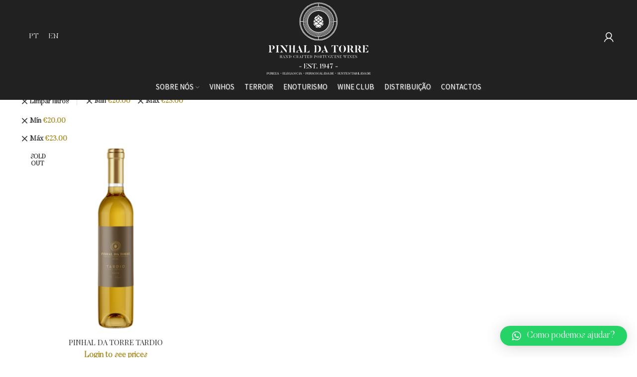

--- FILE ---
content_type: text/html; charset=UTF-8
request_url: https://pinhaldatorre.com/categoria-produto/branco/?min_price=20&max_price=23&orderby=price-desc&per_page=24
body_size: 25882
content:
<!DOCTYPE html>
<html lang="pt-pt">
<head>
	<meta charset="UTF-8">
	<meta name="viewport" content="width=device-width, initial-scale=1.0, maximum-scale=1.0, user-scalable=no">
	<meta name="theme-color" content="#946e2f" />
	<link rel="profile" href="http://gmpg.org/xfn/11">
	<link rel="pingback" href="https://pinhaldatorre.com/xmlrpc.php">

			<script>window.MSInputMethodContext && document.documentMode && document.write('<script src="https://pinhaldatorre.com/wp-content/themes/woodmart/js/libs/ie11CustomProperties.min.js"><\/script>');</script>
		<meta name='robots' content='index, follow, max-image-preview:large, max-snippet:-1, max-video-preview:-1' />
<link rel="alternate" hreflang="pt-pt" href="https://pinhaldatorre.com/categoria-produto/branco/" />
<link rel="alternate" hreflang="en" href="https://pinhaldatorre.com/en/product-category/white/" />
<link rel="alternate" hreflang="x-default" href="https://pinhaldatorre.com/categoria-produto/branco/" />

	<!-- This site is optimized with the Yoast SEO plugin v19.5.1 - https://yoast.com/wordpress/plugins/seo/ -->
	<title>Arquivo de Branco - Pinhal da Torre</title>
	<link rel="canonical" href="https://pinhaldatorre.com/categoria-produto/branco/" />
	<meta property="og:locale" content="pt_PT" />
	<meta property="og:type" content="article" />
	<meta property="og:title" content="Arquivo de Branco - Pinhal da Torre" />
	<meta property="og:url" content="https://pinhaldatorre.com/categoria-produto/branco/" />
	<meta property="og:site_name" content="Pinhal da Torre" />
	<meta name="twitter:card" content="summary_large_image" />
	<script type="application/ld+json" class="yoast-schema-graph">{"@context":"https://schema.org","@graph":[{"@type":"CollectionPage","@id":"https://pinhaldatorre.com/categoria-produto/branco/","url":"https://pinhaldatorre.com/categoria-produto/branco/","name":"Arquivo de Branco - Pinhal da Torre","isPartOf":{"@id":"https://pinhaldatorre.com/#website"},"primaryImageOfPage":{"@id":"https://pinhaldatorre.com/categoria-produto/branco/#primaryimage"},"image":{"@id":"https://pinhaldatorre.com/categoria-produto/branco/#primaryimage"},"thumbnailUrl":"https://pinhaldatorre.com/wp-content/uploads/2020/07/pinhal-da-torre-colheita-tardia-2010.png","breadcrumb":{"@id":"https://pinhaldatorre.com/categoria-produto/branco/#breadcrumb"},"inLanguage":"pt-PT"},{"@type":"ImageObject","inLanguage":"pt-PT","@id":"https://pinhaldatorre.com/categoria-produto/branco/#primaryimage","url":"https://pinhaldatorre.com/wp-content/uploads/2020/07/pinhal-da-torre-colheita-tardia-2010.png","contentUrl":"https://pinhaldatorre.com/wp-content/uploads/2020/07/pinhal-da-torre-colheita-tardia-2010.png","width":1200,"height":1200},{"@type":"BreadcrumbList","@id":"https://pinhaldatorre.com/categoria-produto/branco/#breadcrumb","itemListElement":[{"@type":"ListItem","position":1,"name":"Início","item":"https://pinhaldatorre.com/"},{"@type":"ListItem","position":2,"name":"Branco"}]},{"@type":"WebSite","@id":"https://pinhaldatorre.com/#website","url":"https://pinhaldatorre.com/","name":"Pinhal da Torre","description":"Handcrafted Portuguese Wines - Since 1947","publisher":{"@id":"https://pinhaldatorre.com/#organization"},"potentialAction":[{"@type":"SearchAction","target":{"@type":"EntryPoint","urlTemplate":"https://pinhaldatorre.com/?s={search_term_string}"},"query-input":"required name=search_term_string"}],"inLanguage":"pt-PT"},{"@type":"Organization","@id":"https://pinhaldatorre.com/#organization","name":"Pinhal da Torre","url":"https://pinhaldatorre.com/","sameAs":[],"logo":{"@type":"ImageObject","inLanguage":"pt-PT","@id":"https://pinhaldatorre.com/#/schema/logo/image/","url":"https://pinhaldatorre.com/wp-content/uploads/2020/07/logo-gold.svg","contentUrl":"https://pinhaldatorre.com/wp-content/uploads/2020/07/logo-gold.svg","width":302,"height":201,"caption":"Pinhal da Torre"},"image":{"@id":"https://pinhaldatorre.com/#/schema/logo/image/"}}]}</script>
	<!-- / Yoast SEO plugin. -->


<link rel='dns-prefetch' href='//fonts.googleapis.com' />
<link href='https://fonts.gstatic.com' crossorigin rel='preconnect' />
<link rel="alternate" type="application/rss+xml" title="Pinhal da Torre &raquo; Feed" href="https://pinhaldatorre.com/feed/" />
<link rel="alternate" type="application/rss+xml" title="Pinhal da Torre &raquo; Feed de comentários" href="https://pinhaldatorre.com/comments/feed/" />
<link rel="alternate" type="application/rss+xml" title="Feed Pinhal da Torre &raquo; Branco Categoria" href="https://pinhaldatorre.com/categoria-produto/branco/feed/" />
<link rel='stylesheet' id='berocket_products_label_style-css'  href='https://pinhaldatorre.com/wp-content/plugins/advanced-product-labels-for-woocommerce/css/frontend.css?ver=1.2.3.8' type='text/css' media='all' />
<style id='berocket_products_label_style-inline-css' type='text/css'>

        .berocket_better_labels:before,
        .berocket_better_labels:after {
            clear: both;
            content: " ";
            display: block;
        }
        .berocket_better_labels.berocket_better_labels_image {
            position: absolute!important;
            top: 0px!important;
            bottom: 0px!important;
            left: 0px!important;
            right: 0px!important;
            pointer-events: none;
        }
        .berocket_better_labels.berocket_better_labels_image * {
            pointer-events: none;
        }
        .berocket_better_labels.berocket_better_labels_image img,
        .berocket_better_labels.berocket_better_labels_image .fa,
        .berocket_better_labels.berocket_better_labels_image .berocket_color_label,
        .berocket_better_labels.berocket_better_labels_image .berocket_image_background,
        .berocket_better_labels .berocket_better_labels_line .br_alabel,
        .berocket_better_labels .berocket_better_labels_line .br_alabel span {
            pointer-events: all;
        }
        .berocket_better_labels .berocket_color_label,
        .br_alabel .berocket_color_label {
            width: 100%;
            height: 100%;
            display: block;
        }
        .berocket_better_labels .berocket_better_labels_position_left {
            text-align:left;
            float: left;
            clear: left;
        }
        .berocket_better_labels .berocket_better_labels_position_center {
            text-align:center;
        }
        .berocket_better_labels .berocket_better_labels_position_right {
            text-align:right;
            float: right;
            clear: right;
        }
        .berocket_better_labels.berocket_better_labels_label {
            clear: both
        }
        .berocket_better_labels .berocket_better_labels_line {
            line-height: 1px;
        }
        .berocket_better_labels.berocket_better_labels_label .berocket_better_labels_line {
            clear: none;
        }
        .berocket_better_labels .berocket_better_labels_position_left .berocket_better_labels_line {
            clear: left;
        }
        .berocket_better_labels .berocket_better_labels_position_right .berocket_better_labels_line {
            clear: right;
        }
        .berocket_better_labels .berocket_better_labels_line .br_alabel {
            display: inline-block;
            position: relative;
            top: 0!important;
            left: 0!important;
            right: 0!important;
            line-height: 1px;
        }
</style>
<link rel='stylesheet' id='bootstrap-css'  href='https://pinhaldatorre.com/wp-content/themes/woodmart/css/bootstrap-light.min.css?ver=6.5.4' type='text/css' media='all' />
<link rel='stylesheet' id='woodmart-style-css'  href='https://pinhaldatorre.com/wp-content/themes/woodmart/css/parts/base.min.css?ver=6.5.4' type='text/css' media='all' />
<link rel='stylesheet' id='wd-widget-price-filter-css'  href='https://pinhaldatorre.com/wp-content/themes/woodmart/css/parts/woo-widget-price-filter.min.css?ver=6.5.4' type='text/css' media='all' />
<style id='woocommerce-inline-inline-css' type='text/css'>
.woocommerce form .form-row .required { visibility: visible; }
</style>
<link rel='stylesheet' id='wpml-legacy-horizontal-list-0-css'  href='//pinhaldatorre.com/wp-content/plugins/sitepress-multilingual-cms/templates/language-switchers/legacy-list-horizontal/style.min.css?ver=1' type='text/css' media='all' />
<link rel='stylesheet' id='qlwapp-css'  href='https://pinhaldatorre.com/wp-content/plugins/wp-whatsapp-chat/build/frontend/css/style.css?ver=7.4.2' type='text/css' media='all' />
<link rel='stylesheet' id='js_composer_front-css'  href='https://pinhaldatorre.com/wp-content/plugins/js_composer/assets/css/js_composer.min.css?ver=6.9.0' type='text/css' media='all' />
<link rel='stylesheet' id='child-style-css'  href='https://pinhaldatorre.com/wp-content/themes/woodmart-child/style.css?ver=6.5.4' type='text/css' media='all' />
<link rel='stylesheet' id='wd-widget-recent-post-comments-css'  href='https://pinhaldatorre.com/wp-content/themes/woodmart/css/parts/widget-recent-post-comments.min.css?ver=6.5.4' type='text/css' media='all' />
<link rel='stylesheet' id='wd-widget-nav-css'  href='https://pinhaldatorre.com/wp-content/themes/woodmart/css/parts/widget-nav.min.css?ver=6.5.4' type='text/css' media='all' />
<link rel='stylesheet' id='wd-widget-wd-layered-nav-css'  href='https://pinhaldatorre.com/wp-content/themes/woodmart/css/parts/woo-widget-wd-layered-nav.min.css?ver=6.5.4' type='text/css' media='all' />
<link rel='stylesheet' id='wd-widget-product-cat-css'  href='https://pinhaldatorre.com/wp-content/themes/woodmart/css/parts/woo-widget-product-cat.min.css?ver=6.5.4' type='text/css' media='all' />
<link rel='stylesheet' id='wd-wpcf7-css'  href='https://pinhaldatorre.com/wp-content/themes/woodmart/css/parts/int-wpcf7.min.css?ver=6.5.4' type='text/css' media='all' />
<link rel='stylesheet' id='wd-mc4wp-deprecated-css'  href='https://pinhaldatorre.com/wp-content/themes/woodmart/css/parts/int-mc4wp-deprecated.min.css?ver=6.5.4' type='text/css' media='all' />
<link rel='stylesheet' id='wd-mc4wp-css'  href='https://pinhaldatorre.com/wp-content/themes/woodmart/css/parts/int-mc4wp.min.css?ver=6.5.4' type='text/css' media='all' />
<link rel='stylesheet' id='wd-revolution-slider-css'  href='https://pinhaldatorre.com/wp-content/themes/woodmart/css/parts/int-rev-slider.min.css?ver=6.5.4' type='text/css' media='all' />
<link rel='stylesheet' id='wd-wpml-css'  href='https://pinhaldatorre.com/wp-content/themes/woodmart/css/parts/int-wpml.min.css?ver=6.5.4' type='text/css' media='all' />
<link rel='stylesheet' id='wd-base-deprecated-css'  href='https://pinhaldatorre.com/wp-content/themes/woodmart/css/parts/base-deprecated.min.css?ver=6.5.4' type='text/css' media='all' />
<link rel='stylesheet' id='wd-wpbakery-base-css'  href='https://pinhaldatorre.com/wp-content/themes/woodmart/css/parts/int-wpb-base.min.css?ver=6.5.4' type='text/css' media='all' />
<link rel='stylesheet' id='wd-wpbakery-base-deprecated-css'  href='https://pinhaldatorre.com/wp-content/themes/woodmart/css/parts/int-wpb-base-deprecated.min.css?ver=6.5.4' type='text/css' media='all' />
<link rel='stylesheet' id='wd-notices-fixed-css'  href='https://pinhaldatorre.com/wp-content/themes/woodmart/css/parts/woo-opt-sticky-notices.min.css?ver=6.5.4' type='text/css' media='all' />
<link rel='stylesheet' id='wd-woocommerce-base-css'  href='https://pinhaldatorre.com/wp-content/themes/woodmart/css/parts/woocommerce-base.min.css?ver=6.5.4' type='text/css' media='all' />
<link rel='stylesheet' id='wd-mod-star-rating-css'  href='https://pinhaldatorre.com/wp-content/themes/woodmart/css/parts/mod-star-rating.min.css?ver=6.5.4' type='text/css' media='all' />
<link rel='stylesheet' id='wd-woo-el-track-order-css'  href='https://pinhaldatorre.com/wp-content/themes/woodmart/css/parts/woo-el-track-order.min.css?ver=6.5.4' type='text/css' media='all' />
<link rel='stylesheet' id='wd-widget-active-filters-css'  href='https://pinhaldatorre.com/wp-content/themes/woodmart/css/parts/woo-widget-active-filters.min.css?ver=6.5.4' type='text/css' media='all' />
<link rel='stylesheet' id='wd-woo-shop-opt-shop-ajax-css'  href='https://pinhaldatorre.com/wp-content/themes/woodmart/css/parts/woo-shop-opt-shop-ajax.min.css?ver=6.5.4' type='text/css' media='all' />
<link rel='stylesheet' id='wd-woo-shop-predefined-css'  href='https://pinhaldatorre.com/wp-content/themes/woodmart/css/parts/woo-shop-predefined.min.css?ver=6.5.4' type='text/css' media='all' />
<link rel='stylesheet' id='wd-shop-title-categories-css'  href='https://pinhaldatorre.com/wp-content/themes/woodmart/css/parts/woo-categories-loop-nav.min.css?ver=6.5.4' type='text/css' media='all' />
<link rel='stylesheet' id='wd-woo-categories-loop-nav-mobile-accordion-css'  href='https://pinhaldatorre.com/wp-content/themes/woodmart/css/parts/woo-categories-loop-nav-mobile-accordion.min.css?ver=6.5.4' type='text/css' media='all' />
<link rel='stylesheet' id='wd-woo-shop-el-active-filters-css'  href='https://pinhaldatorre.com/wp-content/themes/woodmart/css/parts/woo-shop-el-active-filters.min.css?ver=6.5.4' type='text/css' media='all' />
<link rel='stylesheet' id='wd-woo-shop-el-products-per-page-css'  href='https://pinhaldatorre.com/wp-content/themes/woodmart/css/parts/woo-shop-el-products-per-page.min.css?ver=6.5.4' type='text/css' media='all' />
<link rel='stylesheet' id='wd-woo-shop-page-title-css'  href='https://pinhaldatorre.com/wp-content/themes/woodmart/css/parts/woo-shop-page-title.min.css?ver=6.5.4' type='text/css' media='all' />
<link rel='stylesheet' id='wd-woo-mod-shop-loop-head-css'  href='https://pinhaldatorre.com/wp-content/themes/woodmart/css/parts/woo-mod-shop-loop-head.min.css?ver=6.5.4' type='text/css' media='all' />
<link rel='stylesheet' id='wd-woo-shop-el-products-view-css'  href='https://pinhaldatorre.com/wp-content/themes/woodmart/css/parts/woo-shop-el-products-view.min.css?ver=6.5.4' type='text/css' media='all' />
<link rel='stylesheet' id='wd-woo-shop-opt-without-title-css'  href='https://pinhaldatorre.com/wp-content/themes/woodmart/css/parts/woo-shop-opt-without-title.min.css?ver=6.5.4' type='text/css' media='all' />
<link rel='stylesheet' id='wd-woo-opt-hide-larger-price-css'  href='https://pinhaldatorre.com/wp-content/themes/woodmart/css/parts/woo-opt-hide-larger-price.min.css?ver=6.5.4' type='text/css' media='all' />
<link rel='stylesheet' id='wd-header-base-css'  href='https://pinhaldatorre.com/wp-content/themes/woodmart/css/parts/header-base.min.css?ver=6.5.4' type='text/css' media='all' />
<link rel='stylesheet' id='wd-mod-tools-css'  href='https://pinhaldatorre.com/wp-content/themes/woodmart/css/parts/mod-tools.min.css?ver=6.5.4' type='text/css' media='all' />
<link rel='stylesheet' id='wd-header-elements-base-css'  href='https://pinhaldatorre.com/wp-content/themes/woodmart/css/parts/header-el-base.min.css?ver=6.5.4' type='text/css' media='all' />
<link rel='stylesheet' id='wd-social-icons-css'  href='https://pinhaldatorre.com/wp-content/themes/woodmart/css/parts/el-social-icons.min.css?ver=6.5.4' type='text/css' media='all' />
<link rel='stylesheet' id='wd-header-my-account-dropdown-css'  href='https://pinhaldatorre.com/wp-content/themes/woodmart/css/parts/header-el-my-account-dropdown.min.css?ver=6.5.4' type='text/css' media='all' />
<link rel='stylesheet' id='wd-woo-mod-login-form-css'  href='https://pinhaldatorre.com/wp-content/themes/woodmart/css/parts/woo-mod-login-form.min.css?ver=6.5.4' type='text/css' media='all' />
<link rel='stylesheet' id='wd-header-my-account-css'  href='https://pinhaldatorre.com/wp-content/themes/woodmart/css/parts/header-el-my-account.min.css?ver=6.5.4' type='text/css' media='all' />
<link rel='stylesheet' id='wd-header-cart-side-css'  href='https://pinhaldatorre.com/wp-content/themes/woodmart/css/parts/header-el-cart-side.min.css?ver=6.5.4' type='text/css' media='all' />
<link rel='stylesheet' id='wd-header-cart-css'  href='https://pinhaldatorre.com/wp-content/themes/woodmart/css/parts/header-el-cart.min.css?ver=6.5.4' type='text/css' media='all' />
<link rel='stylesheet' id='wd-widget-shopping-cart-css'  href='https://pinhaldatorre.com/wp-content/themes/woodmart/css/parts/woo-widget-shopping-cart.min.css?ver=6.5.4' type='text/css' media='all' />
<link rel='stylesheet' id='wd-widget-product-list-css'  href='https://pinhaldatorre.com/wp-content/themes/woodmart/css/parts/woo-widget-product-list.min.css?ver=6.5.4' type='text/css' media='all' />
<link rel='stylesheet' id='wd-page-title-css'  href='https://pinhaldatorre.com/wp-content/themes/woodmart/css/parts/page-title.min.css?ver=6.5.4' type='text/css' media='all' />
<link rel='stylesheet' id='wd-shop-filter-area-css'  href='https://pinhaldatorre.com/wp-content/themes/woodmart/css/parts/woo-shop-el-filters-area.min.css?ver=6.5.4' type='text/css' media='all' />
<link rel='stylesheet' id='wd-woo-shop-el-order-by-css'  href='https://pinhaldatorre.com/wp-content/themes/woodmart/css/parts/woo-shop-el-order-by.min.css?ver=6.5.4' type='text/css' media='all' />
<link rel='stylesheet' id='wd-select2-css'  href='https://pinhaldatorre.com/wp-content/themes/woodmart/css/parts/woo-lib-select2.min.css?ver=6.5.4' type='text/css' media='all' />
<link rel='stylesheet' id='wd-product-loop-css'  href='https://pinhaldatorre.com/wp-content/themes/woodmart/css/parts/woo-product-loop.min.css?ver=6.5.4' type='text/css' media='all' />
<link rel='stylesheet' id='wd-product-loop-standard-css'  href='https://pinhaldatorre.com/wp-content/themes/woodmart/css/parts/woo-product-loop-standard.min.css?ver=6.5.4' type='text/css' media='all' />
<link rel='stylesheet' id='wd-categories-loop-default-css'  href='https://pinhaldatorre.com/wp-content/themes/woodmart/css/parts/woo-categories-loop-default-old.min.css?ver=6.5.4' type='text/css' media='all' />
<link rel='stylesheet' id='wd-categories-loop-css'  href='https://pinhaldatorre.com/wp-content/themes/woodmart/css/parts/woo-categories-loop-old.min.css?ver=6.5.4' type='text/css' media='all' />
<link rel='stylesheet' id='wd-section-title-css'  href='https://pinhaldatorre.com/wp-content/themes/woodmart/css/parts/el-section-title.min.css?ver=6.5.4' type='text/css' media='all' />
<link rel='stylesheet' id='wd-mod-highlighted-text-css'  href='https://pinhaldatorre.com/wp-content/themes/woodmart/css/parts/mod-highlighted-text.min.css?ver=6.5.4' type='text/css' media='all' />
<link rel='stylesheet' id='wd-scroll-top-css'  href='https://pinhaldatorre.com/wp-content/themes/woodmart/css/parts/opt-scrolltotop.min.css?ver=6.5.4' type='text/css' media='all' />
<link rel='stylesheet' id='xts-style-header_610604-css'  href='https://pinhaldatorre.com/wp-content/uploads/2022/07/xts-header_610604-1659023255.css?ver=6.5.4' type='text/css' media='all' />
<link rel='stylesheet' id='xts-style-theme_settings_default-css'  href='https://pinhaldatorre.com/wp-content/uploads/2024/07/xts-theme_settings_default-1720014816.css?ver=6.5.4' type='text/css' media='all' />
<link rel='stylesheet' id='xts-google-fonts-css'  href='https://fonts.googleapis.com/css?family=Playfair+Display%3A400%2C600%7CLato%3A400%2C700%7CSource+Sans+Pro%3A400%2C600&#038;display=swap&#038;ver=6.5.4' type='text/css' media='all' />
<script type='text/javascript' src='https://pinhaldatorre.com/wp-includes/js/jquery/jquery.min.js?ver=3.6.0' id='jquery-core-js'></script>
<script type='text/javascript' src='https://pinhaldatorre.com/wp-includes/js/jquery/jquery-migrate.min.js?ver=3.3.2' id='jquery-migrate-js'></script>
<script type='text/javascript' src='https://pinhaldatorre.com/wp-content/plugins/woocommerce/assets/js/jquery-blockui/jquery.blockUI.min.js?ver=2.7.0-wc.6.7.0' id='jquery-blockui-js'></script>
<script type='text/javascript' id='wc-add-to-cart-js-extra'>
/* <![CDATA[ */
var wc_add_to_cart_params = {"ajax_url":"\/wp-admin\/admin-ajax.php","wc_ajax_url":"\/?wc-ajax=%%endpoint%%","i18n_view_cart":"Ver carrinho","cart_url":"https:\/\/pinhaldatorre.com\/cart\/","is_cart":"","cart_redirect_after_add":"no"};
/* ]]> */
</script>
<script type='text/javascript' src='https://pinhaldatorre.com/wp-content/plugins/woocommerce/assets/js/frontend/add-to-cart.min.js?ver=6.7.0' id='wc-add-to-cart-js'></script>
<script type='text/javascript' src='https://pinhaldatorre.com/wp-content/plugins/js_composer/assets/js/vendors/woocommerce-add-to-cart.js?ver=6.9.0' id='vc_woocommerce-add-to-cart-js-js'></script>
<script type='text/javascript' src='https://pinhaldatorre.com/wp-content/themes/woodmart/js/libs/device.min.js?ver=6.5.4' id='wd-device-library-js'></script>
<link rel="https://api.w.org/" href="https://pinhaldatorre.com/wp-json/" /><link rel="alternate" type="application/json" href="https://pinhaldatorre.com/wp-json/wp/v2/product_cat/18" /><link rel="EditURI" type="application/rsd+xml" title="RSD" href="https://pinhaldatorre.com/xmlrpc.php?rsd" />
<link rel="wlwmanifest" type="application/wlwmanifest+xml" href="https://pinhaldatorre.com/wp-includes/wlwmanifest.xml" /> 

<meta name="generator" content="WPML ver:4.5.8 stt:1,41;" />
<style>.product .images {position: relative;}</style>					<meta name="viewport" content="width=device-width, initial-scale=1.0, maximum-scale=1.0, user-scalable=no">
										<noscript><style>.woocommerce-product-gallery{ opacity: 1 !important; }</style></noscript>
	<style type="text/css">.recentcomments a{display:inline !important;padding:0 !important;margin:0 !important;}</style><meta name="generator" content="Powered by WPBakery Page Builder - drag and drop page builder for WordPress."/>
<meta name="generator" content="Powered by Slider Revolution 6.5.25 - responsive, Mobile-Friendly Slider Plugin for WordPress with comfortable drag and drop interface." />
<link rel="icon" href="https://pinhaldatorre.com/wp-content/uploads/2020/03/favicon-150x150.png" sizes="32x32" />
<link rel="icon" href="https://pinhaldatorre.com/wp-content/uploads/2020/03/favicon-250x250.png" sizes="192x192" />
<link rel="apple-touch-icon" href="https://pinhaldatorre.com/wp-content/uploads/2020/03/favicon-250x250.png" />
<meta name="msapplication-TileImage" content="https://pinhaldatorre.com/wp-content/uploads/2020/03/favicon-300x300.png" />
<script>function setREVStartSize(e){
			//window.requestAnimationFrame(function() {
				window.RSIW = window.RSIW===undefined ? window.innerWidth : window.RSIW;
				window.RSIH = window.RSIH===undefined ? window.innerHeight : window.RSIH;
				try {
					var pw = document.getElementById(e.c).parentNode.offsetWidth,
						newh;
					pw = pw===0 || isNaN(pw) || (e.l=="fullwidth" || e.layout=="fullwidth") ? window.RSIW : pw;
					e.tabw = e.tabw===undefined ? 0 : parseInt(e.tabw);
					e.thumbw = e.thumbw===undefined ? 0 : parseInt(e.thumbw);
					e.tabh = e.tabh===undefined ? 0 : parseInt(e.tabh);
					e.thumbh = e.thumbh===undefined ? 0 : parseInt(e.thumbh);
					e.tabhide = e.tabhide===undefined ? 0 : parseInt(e.tabhide);
					e.thumbhide = e.thumbhide===undefined ? 0 : parseInt(e.thumbhide);
					e.mh = e.mh===undefined || e.mh=="" || e.mh==="auto" ? 0 : parseInt(e.mh,0);
					if(e.layout==="fullscreen" || e.l==="fullscreen")
						newh = Math.max(e.mh,window.RSIH);
					else{
						e.gw = Array.isArray(e.gw) ? e.gw : [e.gw];
						for (var i in e.rl) if (e.gw[i]===undefined || e.gw[i]===0) e.gw[i] = e.gw[i-1];
						e.gh = e.el===undefined || e.el==="" || (Array.isArray(e.el) && e.el.length==0)? e.gh : e.el;
						e.gh = Array.isArray(e.gh) ? e.gh : [e.gh];
						for (var i in e.rl) if (e.gh[i]===undefined || e.gh[i]===0) e.gh[i] = e.gh[i-1];
											
						var nl = new Array(e.rl.length),
							ix = 0,
							sl;
						e.tabw = e.tabhide>=pw ? 0 : e.tabw;
						e.thumbw = e.thumbhide>=pw ? 0 : e.thumbw;
						e.tabh = e.tabhide>=pw ? 0 : e.tabh;
						e.thumbh = e.thumbhide>=pw ? 0 : e.thumbh;
						for (var i in e.rl) nl[i] = e.rl[i]<window.RSIW ? 0 : e.rl[i];
						sl = nl[0];
						for (var i in nl) if (sl>nl[i] && nl[i]>0) { sl = nl[i]; ix=i;}
						var m = pw>(e.gw[ix]+e.tabw+e.thumbw) ? 1 : (pw-(e.tabw+e.thumbw)) / (e.gw[ix]);
						newh =  (e.gh[ix] * m) + (e.tabh + e.thumbh);
					}
					var el = document.getElementById(e.c);
					if (el!==null && el) el.style.height = newh+"px";
					el = document.getElementById(e.c+"_wrapper");
					if (el!==null && el) {
						el.style.height = newh+"px";
						el.style.display = "block";
					}
				} catch(e){
					console.log("Failure at Presize of Slider:" + e)
				}
			//});
		  };</script>
<style>
		
		</style>			<style>
				:root {
				--qlwapp-scheme-font-family:inherit;--qlwapp-scheme-font-size:18px;--qlwapp-scheme-icon-size:60px;--qlwapp-scheme-icon-font-size:24px;				}
			</style>
			<style class="test" data-type="vc_shortcodes-custom-css">.vc_custom_1626275314640{background-image: url(https://pinhaldatorre.com/wp-content/uploads/2020/05/pilha_garrafas-min.jpg?id=588) !important;background-position: center !important;background-repeat: no-repeat !important;background-size: cover !important;}.vc_custom_1672140352540{padding-top: 200px !important;padding-bottom: 200px !important;}</style><noscript><style> .wpb_animate_when_almost_visible { opacity: 1; }</style></noscript></head>

<body class="archive tax-product_cat term-branco term-18 theme-woodmart woocommerce woocommerce-page woocommerce-no-js wrapper-full-width  form-style-square  form-border-width-2 catalog-mode-on categories-accordion-on woodmart-archive-shop woodmart-ajax-shop-on offcanvas-sidebar-mobile offcanvas-sidebar-tablet login-see-prices notifications-sticky hide-larger-price wd-header-overlap woodmart-header-overcontent wpb-js-composer js-comp-ver-6.9.0 vc_responsive">
		
	<div class="website-wrapper">

		
			<!-- HEADER -->
			<header class="whb-header whb-overcontent whb-full-width whb-sticky-shadow whb-scroll-stick whb-sticky-real">

				<div class="whb-main-header">
	
<div class="whb-row whb-top-bar whb-not-sticky-row whb-with-bg whb-without-border whb-color-light whb-flex-flex-middle whb-hidden-desktop whb-hidden-mobile">
	<div class="container">
		<div class="whb-flex-row whb-top-bar-inner">
			<div class="whb-column whb-col-left whb-visible-lg">
	
<div class="wd-header-text set-cont-mb-s reset-last-child  whb-text-element"><strong><span style="color: #ffffff;">ADD ANYTHING HERE OR JUST REMOVE IT…</span></strong></div>
</div>
<div class="whb-column whb-col-center whb-visible-lg whb-empty-column">
	</div>
<div class="whb-column whb-col-right whb-visible-lg">
	
			<div class="wd-social-icons  woodmart-social-icons icons-design-default icons-size- color-scheme-light social-share social-form-circle text-center">

				
									<a rel="noopener noreferrer nofollow" href="https://www.facebook.com/sharer/sharer.php?u=https://pinhaldatorre.com/categoria-produto/branco/" target="_blank" class=" wd-social-icon social-facebook" aria-label="Facebook social link">
						<span class="wd-icon"></span>
											</a>
				
									<a rel="noopener noreferrer nofollow" href="https://twitter.com/share?url=https://pinhaldatorre.com/categoria-produto/branco/" target="_blank" class=" wd-social-icon social-twitter" aria-label="Twitter social link">
						<span class="wd-icon"></span>
											</a>
				
									<a rel="noopener noreferrer nofollow" href="mailto:?subject=Check%20this%20https://pinhaldatorre.com/categoria-produto/branco/" target="_blank" class=" wd-social-icon social-email" aria-label="Email social link">
						<span class="wd-icon"></span>
											</a>
				
				
				
				
				
									<a rel="noopener noreferrer nofollow" href="https://www.linkedin.com/shareArticle?mini=true&url=https://pinhaldatorre.com/categoria-produto/branco/" target="_blank" class=" wd-social-icon social-linkedin" aria-label="Linkedin social link">
						<span class="wd-icon"></span>
											</a>
				
				
				
				
				
				
				
				
				
									<a rel="noopener noreferrer nofollow" href="https://api.whatsapp.com/send?text=https%3A%2F%2Fpinhaldatorre.com%2Fcategoria-produto%2Fbranco%2F" target="_blank" class="whatsapp-desktop  wd-social-icon social-whatsapp" aria-label="WhatsApp social link">
						<span class="wd-icon"></span>
											</a>
					
					<a rel="noopener noreferrer nofollow" href="whatsapp://send?text=https%3A%2F%2Fpinhaldatorre.com%2Fcategoria-produto%2Fbranco%2F" target="_blank" class="whatsapp-mobile  wd-social-icon social-whatsapp" aria-label="WhatsApp social link">
						<span class="wd-icon"></span>
											</a>
				
								
								
				
								
				
			</div>

		<div class="wd-header-divider wd-full-height  whb-divider-element"></div>
<div class="wd-header-nav wd-header-secondary-nav text-right wd-full-height navigation-style-bordered" role="navigation" aria-label="Secondary navigation">
	</div><!--END MAIN-NAV-->
<div class="wd-header-divider wd-full-height  whb-divider-element"></div></div>
<div class="whb-column whb-col-mobile whb-hidden-lg">
	
			<div class="wd-social-icons  woodmart-social-icons icons-design-default icons-size- color-scheme-light social-share social-form-circle text-left">

				
									<a rel="noopener noreferrer nofollow" href="https://www.facebook.com/sharer/sharer.php?u=https://pinhaldatorre.com/categoria-produto/branco/" target="_blank" class=" wd-social-icon social-facebook" aria-label="Facebook social link">
						<span class="wd-icon"></span>
											</a>
				
									<a rel="noopener noreferrer nofollow" href="https://twitter.com/share?url=https://pinhaldatorre.com/categoria-produto/branco/" target="_blank" class=" wd-social-icon social-twitter" aria-label="Twitter social link">
						<span class="wd-icon"></span>
											</a>
				
									<a rel="noopener noreferrer nofollow" href="mailto:?subject=Check%20this%20https://pinhaldatorre.com/categoria-produto/branco/" target="_blank" class=" wd-social-icon social-email" aria-label="Email social link">
						<span class="wd-icon"></span>
											</a>
				
				
				
				
				
									<a rel="noopener noreferrer nofollow" href="https://www.linkedin.com/shareArticle?mini=true&url=https://pinhaldatorre.com/categoria-produto/branco/" target="_blank" class=" wd-social-icon social-linkedin" aria-label="Linkedin social link">
						<span class="wd-icon"></span>
											</a>
				
				
				
				
				
				
				
				
				
									<a rel="noopener noreferrer nofollow" href="https://api.whatsapp.com/send?text=https%3A%2F%2Fpinhaldatorre.com%2Fcategoria-produto%2Fbranco%2F" target="_blank" class="whatsapp-desktop  wd-social-icon social-whatsapp" aria-label="WhatsApp social link">
						<span class="wd-icon"></span>
											</a>
					
					<a rel="noopener noreferrer nofollow" href="whatsapp://send?text=https%3A%2F%2Fpinhaldatorre.com%2Fcategoria-produto%2Fbranco%2F" target="_blank" class="whatsapp-mobile  wd-social-icon social-whatsapp" aria-label="WhatsApp social link">
						<span class="wd-icon"></span>
											</a>
				
								
								
				
								
				
			</div>

		</div>
		</div>
	</div>
</div>

<div class="whb-row whb-general-header whb-sticky-row whb-without-bg whb-without-border whb-color-light whb-flex-equal-sides">
	<div class="container">
		<div class="whb-flex-row whb-general-header-inner">
			<div class="whb-column whb-col-left whb-visible-lg">
	
<div class="wd-header-text set-cont-mb-s reset-last-child  whb-text-element">
<div class="wpml-ls-statics-shortcode_actions wpml-ls wpml-ls-legacy-list-horizontal">
	<ul><li class="wpml-ls-slot-shortcode_actions wpml-ls-item wpml-ls-item-pt-pt wpml-ls-current-language wpml-ls-first-item wpml-ls-item-legacy-list-horizontal">
				<a href="https://pinhaldatorre.com/categoria-produto/branco/" class="wpml-ls-link">
                    <span class="wpml-ls-native">PT</span></a>
			</li><li class="wpml-ls-slot-shortcode_actions wpml-ls-item wpml-ls-item-en wpml-ls-last-item wpml-ls-item-legacy-list-horizontal">
				<a href="https://pinhaldatorre.com/en/product-category/white/" class="wpml-ls-link">
                    <span class="wpml-ls-native" lang="en">EN</span></a>
			</li></ul>
</div>
</div>
</div>
<div class="whb-column whb-col-center whb-visible-lg">
	<div class="site-logo wd-switch-logo">
	<a href="https://pinhaldatorre.com/" class="wd-logo wd-main-logo woodmart-logo woodmart-main-logo" rel="home">
		<img width="302" height="201" src="https://pinhaldatorre.com/wp-content/uploads/2020/07/pinhaldatorre-Logo.svg" class="attachment-full size-full" alt="" loading="lazy" style="max-width:200px;" />	</a>
					<a href="https://pinhaldatorre.com/" class="wd-logo wd-sticky-logo" rel="home">
			<img width="302" height="201" src="https://pinhaldatorre.com/wp-content/uploads/2020/07/pinhaldatorre-Logo.svg" class="attachment-full size-full" alt="" loading="lazy" style="max-width:250px;" />		</a>
	</div>

<div class="wd-header-text set-cont-mb-s reset-last-child brand-text whb-text-element">PUREZA • ELEGÂNCIA • PERSONALIDADE • SUSTENTABILIDADE</div>
</div>
<div class="whb-column whb-col-right whb-visible-lg">
	<div class="wd-header-my-account wd-tools-element wd-event-hover  wd-design-1 wd-account-style-icon my-account-with-icon woodmart-header-links woodmart-navigation item-event-hover menu-simple-dropdown">
			<a href="https://pinhaldatorre.com/my-account/" title="My account">
			<span class="wd-tools-icon">
							</span>
			<span class="wd-tools-text">
				Login / Register			</span>
		</a>

		
					<div class="wd-dropdown wd-dropdown-register menu-item-register sub-menu-dropdown">
						<div class="login-dropdown-inner">
							<span class="login-title title"><span>Sign in</span><a class="create-account-link" href="https://pinhaldatorre.com/my-account/?action=register">Create an Account</a></span>
										<form method="post" class="login woocommerce-form woocommerce-form-login
						" action="https://pinhaldatorre.com/my-account/" 			>

				
				
				<p class="woocommerce-FormRow woocommerce-FormRow--wide form-row form-row-wide form-row-username">
					<label for="username">Nome de utilizador ou email&nbsp;<span class="required">*</span></label>
					<input type="text" class="woocommerce-Input woocommerce-Input--text input-text" name="username" id="username" value="" />				</p>
				<p class="woocommerce-FormRow woocommerce-FormRow--wide form-row form-row-wide form-row-password">
					<label for="password">Password&nbsp;<span class="required">*</span></label>
					<input class="woocommerce-Input woocommerce-Input--text input-text" type="password" name="password" id="password" autocomplete="current-password" />
				</p>

				
				<p class="form-row">
					<input type="hidden" id="woocommerce-login-nonce" name="woocommerce-login-nonce" value="7860bb3735" /><input type="hidden" name="_wp_http_referer" value="/categoria-produto/branco/?min_price=20&amp;max_price=23&amp;orderby=price-desc&amp;per_page=24" />										<button type="submit" class="button woocommerce-button woocommerce-form-login__submit" name="login" value="Log in">Log in</button>
				</p>

				<div class="login-form-footer">
					<a href="https://pinhaldatorre.com/my-account/lost-password/" class="woocommerce-LostPassword lost_password">Lost your password?</a>
					<label class="woocommerce-form__label woocommerce-form__label-for-checkbox woocommerce-form-login__rememberme">
						<input class="woocommerce-form__input woocommerce-form__input-checkbox" name="rememberme" type="checkbox" value="forever" title="Remember me" aria-label="Remember me" /> <span>Remember me</span>
					</label>
				</div>

				
							</form>

		
						</div>
					</div>
					</div>
</div>
<div class="whb-column whb-mobile-left whb-hidden-lg">
	<div class="wd-tools-element wd-header-mobile-nav wd-style-text wd-design-1 woodmart-burger-icon">
	<a href="#" rel="nofollow">
		<span class="wd-tools-icon woodmart-burger">
					</span>
	
		<span class="wd-tools-text">Menu</span>
	</a>
</div><!--END wd-header-mobile-nav--></div>
<div class="whb-column whb-mobile-center whb-hidden-lg">
	<div class="site-logo wd-switch-logo">
	<a href="https://pinhaldatorre.com/" class="wd-logo wd-main-logo woodmart-logo woodmart-main-logo" rel="home">
		<img src="https://pinhaldatorre.com/wp-content/uploads/2020/01/logo.png" alt="Pinhal da Torre" style="max-width: 200px;" />	</a>
					<a href="https://pinhaldatorre.com/" class="wd-logo wd-sticky-logo" rel="home">
			<img src="https://pinhaldatorre.com/wp-content/uploads/2020/01/logo.png" alt="Pinhal da Torre" style="max-width: 95px;" />		</a>
	</div>
</div>
<div class="whb-column whb-mobile-right whb-hidden-lg whb-empty-column">
	</div>
		</div>
	</div>
</div>

<div class="whb-row whb-header-bottom whb-sticky-row whb-without-bg whb-without-border whb-color-light whb-flex-equal-sides">
	<div class="container">
		<div class="whb-flex-row whb-header-bottom-inner">
			<div class="whb-column whb-col-left whb-visible-lg whb-empty-column">
	</div>
<div class="whb-column whb-col-center whb-visible-lg">
	<div class="wd-header-nav wd-header-main-nav text-center wd-design-1 navigation-style-underline" role="navigation" aria-label="Main navigation">
	<ul id="menu-main-menu-pt" class="menu wd-nav wd-nav-main wd-style-underline wd-gap-s"><li id="menu-item-45" class="menu-item menu-item-type-custom menu-item-object-custom menu-item-has-children menu-item-45 item-level-0 menu-item-design-default menu-simple-dropdown wd-event-hover" ><a href="#" class="woodmart-nav-link"><span class="nav-link-text">Sobre Nós</span></a><div class="color-scheme-dark wd-design-default wd-dropdown-menu wd-dropdown sub-menu-dropdown"><div class="container">
<ul class="wd-sub-menu sub-menu color-scheme-dark">
	<li id="menu-item-44" class="menu-item menu-item-type-post_type menu-item-object-page menu-item-44 item-level-1 wd-event-hover" ><a href="https://pinhaldatorre.com/o-legado/" class="woodmart-nav-link">O LEGADO</a></li>
	<li id="menu-item-42" class="menu-item menu-item-type-post_type menu-item-object-page menu-item-42 item-level-1 wd-event-hover" ><a href="https://pinhaldatorre.com/equipa/" class="woodmart-nav-link">EQUIPA</a></li>
	<li id="menu-item-489" class="menu-item menu-item-type-post_type menu-item-object-page menu-item-489 item-level-1 wd-event-hover" ><a href="https://pinhaldatorre.com/adega/" class="woodmart-nav-link">ADEGA</a></li>
</ul>
</div>
</div>
</li>
<li id="menu-item-1690" class="menu-item menu-item-type-post_type menu-item-object-page menu-item-1690 item-level-0 menu-item-design-default menu-simple-dropdown wd-event-hover" ><a href="https://pinhaldatorre.com/vinhos/" class="woodmart-nav-link"><span class="nav-link-text">Vinhos</span></a></li>
<li id="menu-item-46" class="menu-item menu-item-type-post_type menu-item-object-page menu-item-46 item-level-0 menu-item-design-default menu-simple-dropdown wd-event-hover" ><a href="https://pinhaldatorre.com/terroir/" class="woodmart-nav-link"><span class="nav-link-text">Terroir</span></a></li>
<li id="menu-item-39" class="menu-item menu-item-type-post_type menu-item-object-page menu-item-39 item-level-0 menu-item-design-default menu-simple-dropdown wd-event-hover" ><a href="https://pinhaldatorre.com/enoturismo/" class="woodmart-nav-link"><span class="nav-link-text">Enoturismo</span></a></li>
<li id="menu-item-580" class="menu-item menu-item-type-post_type menu-item-object-page menu-item-580 item-level-0 menu-item-design-default menu-simple-dropdown wd-event-hover" ><a href="https://pinhaldatorre.com/wine-club/" class="woodmart-nav-link"><span class="nav-link-text">Wine Club</span></a></li>
<li id="menu-item-36" class="menu-item menu-item-type-post_type menu-item-object-page menu-item-36 item-level-0 menu-item-design-default menu-simple-dropdown wd-event-hover" ><a href="https://pinhaldatorre.com/distribuicao/" class="woodmart-nav-link"><span class="nav-link-text">Distribuição</span></a></li>
<li id="menu-item-35" class="menu-item menu-item-type-post_type menu-item-object-page menu-item-35 item-level-0 menu-item-design-default menu-simple-dropdown wd-event-hover" ><a href="https://pinhaldatorre.com/contactos/" class="woodmart-nav-link"><span class="nav-link-text">Contactos</span></a></li>
</ul></div><!--END MAIN-NAV-->
</div>
<div class="whb-column whb-col-right whb-visible-lg whb-empty-column">
	</div>
<div class="whb-column whb-col-mobile whb-hidden-lg whb-empty-column">
	</div>
		</div>
	</div>
</div>
</div>

			</header><!--END MAIN HEADER-->
			
								<div class="main-page-wrapper">
		
									<div class="page-title  page-title-default title-size-default title-design-disable color-scheme-light with-back-btn wd-nav-accordion-mb-on nav-shop title-shop" style="">
					<div class="container">
																<div class="wd-back-btn wd-action-btn wd-style-icon woodmart-back-btn"><a href="#" rel="nofollow noopener" aria-label="Go back"></a></div>
								
													<h1 class="entry-title title">
								Branco							</h1>

													
																					<div class="wd-btn-show-cat wd-action-btn wd-style-text wd-chevron-icon woodmart-show-categories">
				<a href="#" rel="nofollow">
					Categories				</a>
			</div>
		
		<ul class="wd-nav-product-cat wd-nav wd-gap-m wd-style-underline has-product-count woodmart-product-categories wd-mobile-accordion">
			<li class="cat-link shop-all-link">
				<a class="category-nav-link" href="https://pinhaldatorre.com/loja-online/">
					<span class="nav-link-summary category-summary">
						<span class="nav-link-text category-name">
							Todos						</span>
						<span class="nav-link-count category-products-count">
							products						</span>
					</span>
				</a>
			</li>
								<li class="cat-item cat-item-17 "><a class="category-nav-link" href="https://pinhaldatorre.com/categoria-produto/tinto/" ><span class="nav-link-summary category-summary"><span class="nav-link-text category-name">Tinto</span><span class="nav-link-count category-products-count">12 products</span></span></a>
</li>
	<li class="cat-item cat-item-18  wd-active"><a class="category-nav-link" href="https://pinhaldatorre.com/categoria-produto/branco/" ><span class="nav-link-summary category-summary"><span class="nav-link-text category-name">Branco</span><span class="nav-link-count category-products-count">3 products</span></span></a>
</li>
	<li class="cat-item cat-item-36 "><a class="category-nav-link" href="https://pinhaldatorre.com/categoria-produto/rose/" ><span class="nav-link-summary category-summary"><span class="nav-link-text category-name">Rosé</span><span class="nav-link-count category-products-count">1 product</span></span></a>
</li>
	<li class="cat-item cat-item-39 "><a class="category-nav-link" href="https://pinhaldatorre.com/categoria-produto/azeite/" ><span class="nav-link-summary category-summary"><span class="nav-link-text category-name">Azeite</span><span class="nav-link-count category-products-count">1 product</span></span></a>
</li>
	<li class="cat-item cat-item-53 "><a class="category-nav-link" href="https://pinhaldatorre.com/categoria-produto/packs/" ><span class="nav-link-summary category-summary"><span class="nav-link-text category-name">Packs</span><span class="nav-link-count category-products-count">4 products</span></span></a>
</li>
					</ul>
													</div>
				</div>
						<script>var woodmart_wpml_js_data = {"languages":{"pt-pt":{"code":"pt-pt","id":"41","native_name":"PT","major":"0","active":"1","default_locale":"pt_PT","encode_url":"0","tag":"pt-pt","missing":0,"translated_name":"PT","url":"https:\/\/pinhaldatorre.com\/categoria-produto\/branco\/","country_flag_url":"https:\/\/pinhaldatorre.com\/wp-content\/plugins\/sitepress-multilingual-cms\/res\/flags\/pt-pt.png","language_code":"pt-pt"},"en":{"code":"en","id":"1","native_name":"EN","major":"1","active":0,"default_locale":"en_US","encode_url":"0","tag":"en","missing":0,"translated_name":"EN","url":"https:\/\/pinhaldatorre.com\/en\/product-category\/white\/","country_flag_url":"https:\/\/pinhaldatorre.com\/wp-content\/plugins\/sitepress-multilingual-cms\/res\/flags\/en.png","language_code":"en"}}}</script>
		<!-- MAIN CONTENT AREA -->
				<div class="container">
			<div class="row content-layout-wrapper align-items-start">
		
		

<div class="site-content shop-content-area col-lg-12 col-12 col-md-12 description-area-before content-with-products wd-builder-off" role="main">
<div class="woocommerce-notices-wrapper"></div>

<div class="shop-loop-head">
	<div class="woodmart-woo-breadcrumbs">
					<nav class="woocommerce-breadcrumb">				<a href="https://pinhaldatorre.com" class="breadcrumb-link">
					Início				</a>
							<a href="https://pinhaldatorre.com/loja-online/" class="breadcrumb-link breadcrumb-link-last">
					Loja Online				</a>
							<span class="breadcrumb-last">
					Branco				</span>
			</nav>		
		<p class="woocommerce-result-count">
	Apenas um resultado</p>
	</div>
	<div class="woodmart-shop-tools">
					<div class="wd-show-sidebar-btn wd-action-btn wd-style-text wd-burger-icon woodmart-show-sidebar-btn">
				<a href="#" rel="nofollow">Show sidebar</a>
			</div>
		
		<div class="wd-products-per-page woodmart-products-per-page">
			<span class="per-page-title">
				Show			</span>

											<a rel="nofollow noopener" href="https://pinhaldatorre.com/categoria-produto/branco/?min_price=20&#038;max_price=23&#038;orderby=price-desc&#038;per_page=9" class="per-page-variation">
					<span>
						9					</span>
				</a>
				<span class="per-page-border"></span>
											<a rel="nofollow noopener" href="https://pinhaldatorre.com/categoria-produto/branco/?min_price=20&#038;max_price=23&#038;orderby=price-desc&#038;per_page=24" class="per-page-variation current-variation">
					<span>
						24					</span>
				</a>
				<span class="per-page-border"></span>
											<a rel="nofollow noopener" href="https://pinhaldatorre.com/categoria-produto/branco/?min_price=20&#038;max_price=23&#038;orderby=price-desc&#038;per_page=36" class="per-page-variation">
					<span>
						36					</span>
				</a>
				<span class="per-page-border"></span>
					</div>
				<div class="wd-products-shop-view woodmart-products-shop-view products-view-grid">
			
												
										<a rel="nofollow noopener" href="https://pinhaldatorre.com/categoria-produto/branco/?min_price=20&#038;max_price=23&#038;orderby=price-desc&#038;per_page=24&#038;shop_view=grid&#038;per_row=2" class="shop-view per-row-2" aria-label="Grid view 2">
						<svg version="1.1" id="Layer_1" xmlns="http://www.w3.org/2000/svg" xmlns:xlink="http://www.w3.org/1999/xlink" x="0px" y="0px"
	 width="19px" height="19px" viewBox="0 0 19 19" enable-background="new 0 0 19 19" xml:space="preserve">
	<path d="M7,2v5H2V2H7 M9,0H0v9h9V0L9,0z"/>
	<path d="M17,2v5h-5V2H17 M19,0h-9v9h9V0L19,0z"/>
	<path d="M7,12v5H2v-5H7 M9,10H0v9h9V10L9,10z"/>
	<path d="M17,12v5h-5v-5H17 M19,10h-9v9h9V10L19,10z"/>
</svg>
					</a>
									
										<a rel="nofollow noopener" href="https://pinhaldatorre.com/categoria-produto/branco/?min_price=20&#038;max_price=23&#038;orderby=price-desc&#038;per_page=24&#038;shop_view=grid&#038;per_row=3" class="shop-view current-variation per-row-3" aria-label="Grid view 3">
						<svg version="1.1" id="Layer_1" xmlns="http://www.w3.org/2000/svg" xmlns:xlink="http://www.w3.org/1999/xlink" x="0px" y="0px"
	 width="19px" height="19px" viewBox="0 0 19 19" enable-background="new 0 0 19 19" xml:space="preserve">
<rect width="5" height="5"/>
<rect x="7" width="5" height="5"/>
<rect x="14" width="5" height="5"/>
<rect y="7" width="5" height="5"/>
<rect x="7" y="7" width="5" height="5"/>
<rect x="14" y="7" width="5" height="5"/>
<rect y="14" width="5" height="5"/>
<rect x="7" y="14" width="5" height="5"/>
<rect x="14" y="14" width="5" height="5"/>
</svg>
					</a>
									
										<a rel="nofollow noopener" href="https://pinhaldatorre.com/categoria-produto/branco/?min_price=20&#038;max_price=23&#038;orderby=price-desc&#038;per_page=24&#038;shop_view=grid&#038;per_row=4" class="shop-view per-row-4" aria-label="Grid view 4">
						<svg version="1.1" id="Layer_1" xmlns="http://www.w3.org/2000/svg" xmlns:xlink="http://www.w3.org/1999/xlink" x="0px" y="0px"
	 width="19px" height="19px" viewBox="0 0 19 19" enable-background="new 0 0 19 19" xml:space="preserve">
<rect width="4" height="4"/>
<rect x="5" width="4" height="4"/>
<rect x="10" width="4" height="4"/>
<rect x="15" width="4" height="4"/>
<rect y="5" width="4" height="4"/>
<rect x="5" y="5" width="4" height="4"/>
<rect x="10" y="5" width="4" height="4"/>
<rect x="15" y="5" width="4" height="4"/>
<rect y="15" width="4" height="4"/>
<rect x="5" y="15" width="4" height="4"/>
<rect x="10" y="15" width="4" height="4"/>
<rect x="15" y="15" width="4" height="4"/>
<rect y="10" width="4" height="4"/>
<rect x="5" y="10" width="4" height="4"/>
<rect x="10" y="10" width="4" height="4"/>
<rect x="15" y="10" width="4" height="4"/>
</svg>
					</a>
									</div>
			</div>
</div>

<div class="filters-area always-open"><div class="filters-inner-area align-items-start row"><div id="WOODMART_Widget_Sorting" class="wd-widget widget filter-widget widget-count-6 col-lg-3 col-md-3 col-sm-6 col-12 woodmart-woocommerce-sort-by"><h5 class="widget-title">Sort by</h5><form class="woocommerce-ordering-list wd-style-underline wd-ordering-mb-icon" method="get">
			<ul>
											<li>
					<a href="https://pinhaldatorre.com/categoria-produto/branco/?min_price=20&#038;max_price=23&#038;orderby=popularity&#038;per_page=24" data-order="popularity" class="">Popularity</a>
				</li>
											<li>
					<a href="https://pinhaldatorre.com/categoria-produto/branco/?min_price=20&#038;max_price=23&#038;orderby=rating&#038;per_page=24" data-order="rating" class="">Average rating</a>
				</li>
											<li>
					<a href="https://pinhaldatorre.com/categoria-produto/branco/?min_price=20&#038;max_price=23&#038;orderby=date&#038;per_page=24" data-order="date" class="">Newness</a>
				</li>
											<li>
					<a href="https://pinhaldatorre.com/categoria-produto/branco/?min_price=20&#038;max_price=23&#038;orderby=price&#038;per_page=24" data-order="price" class="">Price: low to high</a>
				</li>
											<li>
					<a href="https://pinhaldatorre.com/categoria-produto/branco/?min_price=20&#038;max_price=23&#038;orderby=price-desc&#038;per_page=24" data-order="price-desc" class="selected-order">Price: high to low</a>
				</li>
					</ul>
	</form>
</div><div id="WOODMART_Widget_Price_Filter" class="wd-widget widget filter-widget widget-count-6 col-lg-3 col-md-3 col-sm-6 col-12 woodmart-price-filter"><h5 class="widget-title">Intervalo de Preço</h5>					<div class="woodmart-price-filter">
						<ul>
															<li>
									<a rel="nofollow noopener" href="https://pinhaldatorre.com/categoria-produto/branco/?orderby=price-desc&#038;per_page=24" class="">Todos</a>
								</li>
															<li>
									<a rel="nofollow noopener" href="https://pinhaldatorre.com/categoria-produto/branco/?min_price=0&#038;max_price=10&#038;orderby=price-desc&#038;per_page=24" class=""><span class="woocommerce-Price-amount amount"><span class="woocommerce-Price-currencySymbol">&euro;</span>0.00</span> - <span class="woocommerce-Price-amount amount"><span class="woocommerce-Price-currencySymbol">&euro;</span>10.00</span></a>
								</li>
															<li>
									<a rel="nofollow noopener" href="https://pinhaldatorre.com/categoria-produto/branco/?min_price=10&#038;max_price=20&#038;orderby=price-desc&#038;per_page=24" class=""><span class="woocommerce-Price-amount amount"><span class="woocommerce-Price-currencySymbol">&euro;</span>10.00</span> - <span class="woocommerce-Price-amount amount"><span class="woocommerce-Price-currencySymbol">&euro;</span>20.00</span></a>
								</li>
															<li>
									<a rel="nofollow noopener" href="https://pinhaldatorre.com/categoria-produto/branco/?min_price=20&#038;max_price=23&#038;orderby=price-desc&#038;per_page=24" class="current-state"><span class="woocommerce-Price-amount amount"><span class="woocommerce-Price-currencySymbol">&euro;</span>20.00</span> +</a>
								</li>
													</ul>
					</div>
				</div><div id="woocommerce_product_categories-2" class="wd-widget widget filter-widget widget-count-6 col-lg-3 col-md-3 col-sm-6 col-12 woocommerce widget_product_categories"><h5 class="widget-title">Categoria</h5><select  name='product_cat' id='product_cat' class='dropdown_product_cat' >
	<option value=''>Seleccione uma categoria</option>
	<option class="level-0" value="tinto">Tinto</option>
	<option class="level-0" value="branco" selected="selected">Branco</option>
	<option class="level-0" value="rose">Rosé</option>
	<option class="level-0" value="azeite">Azeite</option>
	<option class="level-0" value="packs">Packs</option>
</select>
</div><div id="woodmart-woocommerce-layered-nav-2" class="wd-widget widget filter-widget widget-count-6 col-lg-3 col-md-3 col-sm-6 col-12 woodmart-woocommerce-layered-nav"><h5 class="widget-title">Casta</h5><form method="get" action="https://pinhaldatorre.com/categoria-produto/branco/" class="wd-widget-layered-nav-dropdown-form"><select class="wd-widget-layered-nav-dropdown woodmart_dropdown_layered_nav_grape-variety" data-placeholder="Seleccione uma Casta" data-noResults="No matches found" data-slug="grape-variety"><option value="">Seleccione uma Casta</option><option value="alvarinho" >Alvarinho</option><option value="arinto" >Arinto</option><option value="chardonnay" >Chardonnay</option><option value="fernao-pires" >Fernão Pires</option><option value="verdelho" >Verdelho</option><option value="viosinho" >Viosinho</option></select><input type="hidden" name="filter_grape-variety" value="" /><input type="hidden" name="min_price" value="20" /><input type="hidden" name="max_price" value="23" /><input type="hidden" name="orderby" value="price-desc" /><input type="hidden" name="per_page" value="24" /></form></div><div id="woodmart-woocommerce-layered-nav-4" class="wd-widget widget filter-widget widget-count-6 col-lg-3 col-md-3 col-sm-6 col-12 woodmart-woocommerce-layered-nav"><h5 class="widget-title">Range</h5><form method="get" action="https://pinhaldatorre.com/categoria-produto/branco/" class="wd-widget-layered-nav-dropdown-form"><select class="wd-widget-layered-nav-dropdown woodmart_dropdown_layered_nav_range" data-placeholder="Seleccione uma Range" data-noResults="No matches found" data-slug="range"><option value="">Seleccione uma Range</option><option value="todos-os-momentos" >Todos os Momentos</option><option value="momentos-felizes" >Momentos Felizes</option><option value="momentos-especiais" >Momentos Especiais</option></select><input type="hidden" name="filter_range" value="" /><input type="hidden" name="min_price" value="20" /><input type="hidden" name="max_price" value="23" /><input type="hidden" name="orderby" value="price-desc" /><input type="hidden" name="per_page" value="24" /></form></div></div></div>		<div class="wd-active-filters woodmart-active-filters">
							<div class="wd-clear-filters wd-action-btn wd-style-text wd-cross-icon">
					<a href="https://pinhaldatorre.com/categoria-produto/branco/">Limpar filtros</a>
				</div>
			
			<div class="widget woocommerce widget_layered_nav_filters"><ul><li class="chosen"><a rel="nofollow" aria-label="Remover filtro" href="https://pinhaldatorre.com/categoria-produto/branco/?max_price=23&#038;orderby=price-desc">Mín <span class="woocommerce-Price-amount amount"><bdi><span class="woocommerce-Price-currencySymbol">&euro;</span>20.00</bdi></span></a></li><li class="chosen"><a rel="nofollow" aria-label="Remover filtro" href="https://pinhaldatorre.com/categoria-produto/branco/?min_price=20&#038;orderby=price-desc">Máx <span class="woocommerce-Price-amount amount"><bdi><span class="woocommerce-Price-currencySymbol">&euro;</span>23.00</bdi></span></a></li></ul></div>		</div>
		
<div class="woodmart-active-filters">
	<div class="widget woocommerce widget_layered_nav_filters"><ul><li class="chosen"><a rel="nofollow" aria-label="Remover filtro" href="https://pinhaldatorre.com/categoria-produto/branco/?max_price=23&#038;orderby=price-desc">Mín <span class="woocommerce-Price-amount amount"><bdi><span class="woocommerce-Price-currencySymbol">&euro;</span>20.00</bdi></span></a></li><li class="chosen"><a rel="nofollow" aria-label="Remover filtro" href="https://pinhaldatorre.com/categoria-produto/branco/?min_price=20&#038;orderby=price-desc">Máx <span class="woocommerce-Price-amount amount"><bdi><span class="woocommerce-Price-currencySymbol">&euro;</span>23.00</bdi></span></a></li></ul></div></div>

<div class="woodmart-shop-loader"></div>


			
<div class="products elements-grid wd-products-holder  wd-spacing-30 grid-columns-3 pagination-pagination align-items-start row" data-source="main_loop" data-min_price="20" data-max_price="23" data-columns="3">

							
					
					<div class="product-grid-item wd-with-labels product wd-hover-standard woodmart-hover-standard  col-lg-4 col-md-4 col-6 first  type-product post-334 status-publish outofstock product_cat-branco has-post-thumbnail shipping-taxable purchasable product-type-simple" data-loop="1" data-id="334">
	
	
<div class="product-wrapper">
	<div class="product-element-top wd-quick-shop">
		<a href="https://pinhaldatorre.com/loja-online/branco/pinhal-da-torre-tardio/" class="product-image-link">
						<link rel="stylesheet" id="wd-woo-mod-product-labels-css" href="https://pinhaldatorre.com/wp-content/themes/woodmart/css/parts/woo-mod-product-labels.min.css?ver=6.5.4" type="text/css" media="all" /> 						<link rel="stylesheet" id="wd-woo-mod-product-labels-round-css" href="https://pinhaldatorre.com/wp-content/themes/woodmart/css/parts/woo-mod-product-labels-round.min.css?ver=6.5.4" type="text/css" media="all" /> 			<div class="product-labels labels-rounded"><span class="out-of-stock product-label">Sold out</span></div><img width="400" height="400" src="https://pinhaldatorre.com/wp-content/uploads/2020/07/pinhal-da-torre-colheita-tardia-2010-400x400.png" class="attachment-woocommerce_thumbnail size-woocommerce_thumbnail" alt="" loading="lazy" srcset="https://pinhaldatorre.com/wp-content/uploads/2020/07/pinhal-da-torre-colheita-tardia-2010-400x400.png 400w, https://pinhaldatorre.com/wp-content/uploads/2020/07/pinhal-da-torre-colheita-tardia-2010-150x150.png 150w, https://pinhaldatorre.com/wp-content/uploads/2020/07/pinhal-da-torre-colheita-tardia-2010-600x600.png 600w, https://pinhaldatorre.com/wp-content/uploads/2020/07/pinhal-da-torre-colheita-tardia-2010-300x300.png 300w, https://pinhaldatorre.com/wp-content/uploads/2020/07/pinhal-da-torre-colheita-tardia-2010-1024x1024.png 1024w, https://pinhaldatorre.com/wp-content/uploads/2020/07/pinhal-da-torre-colheita-tardia-2010-768x768.png 768w, https://pinhaldatorre.com/wp-content/uploads/2020/07/pinhal-da-torre-colheita-tardia-2010-800x800.png 800w, https://pinhaldatorre.com/wp-content/uploads/2020/07/pinhal-da-torre-colheita-tardia-2010.png 1200w" sizes="(max-width: 400px) 100vw, 400px" />		</a>
				<div class="wd-buttons wd-pos-r-t woodmart-buttons">
														</div>
	</div>

	
	
	<h3 class="wd-entities-title"><a href="https://pinhaldatorre.com/loja-online/branco/pinhal-da-torre-tardio/">PINHAL DA TORRE TARDIO</a></h3>
			
	
	<span class="price"><a href="https://pinhaldatorre.com/my-account/" class="login-to-prices-msg">Login to see prices</a></span>

	<div class="wd-add-btn wd-add-btn-replace woodmart-add-btn">
		
			</div>

	
	
		</div>
</div>

							

			</div>
			
		

</div>
			</div><!-- .main-page-wrapper -->
			</div> <!-- end row -->
	</div> <!-- end container -->
		
	<!-- FOOTER -->
	<footer class="footer-container color-scheme-dark">

			<div class="container main-footer">
		<aside class="footer-sidebar widget-area row">
									<div class="footer-column footer-column-1 col-12">
							<div id="text-2" class="wd-widget widget footer-widget  widget_text">			<div class="textwidget"><style data-type="vc_shortcodes-custom-css">.vc_custom_1588266492496{margin-left: 15px !important;}.vc_custom_1595262406462{margin-bottom: 0px !important;}.vc_custom_1595513440930{margin-bottom: 0px !important;}.vc_custom_1600872336636{margin-bottom: 0px !important;}#wd-5eab05f0bdcd4 .woodmart-title-container{color:#ffffff;}#wd-5eab02fac2857 .woodmart-title-container{color:#ffffff;}</style><div data-vc-full-width="true" data-vc-full-width-init="false" data-vc-stretch-content="true" class="vc_row wpb_row vc_row-fluid section-footer"><div class="wpb_column vc_column_container vc_col-sm-2"><div class="vc_column-inner"><div class="wpb_wrapper"></div></div></div><div class="wpb_column vc_column_container vc_col-sm-8"><div class="vc_column-inner"><div class="wpb_wrapper">
	<div  class="wpb_single_image wpb_content_element vc_align_center logo-footer">
		
		<figure class="wpb_wrapper vc_figure">
			<div class="vc_single_image-wrapper   vc_box_border_grey"><img width="302" height="201" src="https://pinhaldatorre.com/wp-content/uploads/2020/07/pinhaldatorre-Logo.svg" class="vc_single_image-img attachment-full" alt="" loading="lazy" title="pinhaldatorre-Logo" /></div>
		</figure>
	</div>
<div class="vc_row wpb_row vc_inner vc_row-fluid row-news-social"><div class="wpb_column vc_column_container vc_col-sm-6"><div class="vc_column-inner"><div class="wpb_wrapper">
		<div id="wd-5eab05f0bdcd4" class="title-wrapper wd-wpb set-mb-s reset-last-child  wd-rs-5eab05f0bdcd4 wd-title-color-default wd-title-style-default text-left vc_custom_1588266492496 wd-underline-colored">
			
			<div class="liner-continer">
				<h4 class="woodmart-title-container title  wd-font-weight- wd-fontsize-m" >NEWSLETTER</h4>
							</div>
			
			
			
		</div>
		
		
	<div class="wpb_text_column wpb_content_element" >
		<div class="wpb_wrapper">
			<p style="text-align: left;"><script>(function() {
	window.mc4wp = window.mc4wp || {
		listeners: [],
		forms: {
			on: function(evt, cb) {
				window.mc4wp.listeners.push(
					{
						event   : evt,
						callback: cb
					}
				);
			}
		}
	}
})();
</script><!-- Mailchimp for WordPress v4.8.7 - https://wordpress.org/plugins/mailchimp-for-wp/ --><form id="mc4wp-form-1" class="mc4wp-form mc4wp-form-501" method="post" data-id="501" data-name="Newsletter" ><div class="mc4wp-form-fields"><div class="newsletter-block">
<p>
	<label>Email address: </label>
	<input type="email" name="EMAIL" placeholder="O SEU EMAIL" required />
</p>
<p>
  <input type="submit" value="Subscrever" class="btn btn-color-white btn-style-bordered btn-shape-rectangle btn-size-large">
</p>
</div>
<div class="agree-terms">
<input name="AGREE_TO_TERMS" type="checkbox" value="1" required=""> <a href="/politica-privacidade/" target="_blank" rel="noopener">Eu li e compreendo a Política de Privacidade.</a>
</div>


</div><label style="display: none !important;">Deixe este campo vazio se for humano: <input type="text" name="_mc4wp_honeypot" value="" tabindex="-1" autocomplete="off" /></label><input type="hidden" name="_mc4wp_timestamp" value="1768939044" /><input type="hidden" name="_mc4wp_form_id" value="501" /><input type="hidden" name="_mc4wp_form_element_id" value="mc4wp-form-1" /><div class="mc4wp-response"></div></form><!-- / Mailchimp for WordPress Plugin --></p>

		</div>
	</div>
</div></div></div><div class="wpb_column vc_column_container vc_col-sm-6"><div class="vc_column-inner"><div class="wpb_wrapper">
		<div id="wd-5eab02fac2857" class="title-wrapper wd-wpb set-mb-s reset-last-child  wd-rs-5eab02fac2857 wd-title-color-default wd-title-style-default text-center  wd-underline-colored">
			
			<div class="liner-continer">
				<h4 class="woodmart-title-container title  wd-font-weight- wd-fontsize-m" >REDES SOCIAIS</h4>
							</div>
			
			
			
		</div>
		
		
			<div class="wd-social-icons  woodmart-social-icons icons-design- icons-size-default color-scheme-light social-follow social-form-circle text-center">

				
									<a rel="noopener noreferrer nofollow" href="https://www.facebook.com/pinhaldatorre/" target="_blank" class=" wd-social-icon social-facebook" aria-label="Facebook social link">
						<span class="wd-icon"></span>
											</a>
				
				
				
									<a rel="noopener noreferrer nofollow" href="https://www.instagram.com/pinhaldatorre_wines/" target="_blank" class=" wd-social-icon social-instagram" aria-label="Instagram social link">
						<span class="wd-icon"></span>
											</a>
				
				
				
				
									<a rel="noopener noreferrer nofollow" href="https://www.linkedin.com/company/pinhal-da-torre/" target="_blank" class=" wd-social-icon social-linkedin" aria-label="Linkedin social link">
						<span class="wd-icon"></span>
											</a>
				
				
				
				
				
				
				
				
				
				
								
								
				
								
				
			</div>

		</div></div></div></div>
	<div class="wpb_text_column wpb_content_element" id="highlighted-drink">
		<div class="wpb_wrapper">
			<p style="text-align: center;">PUREZA • ELEGÂNCIA • PERSONALIDADE • SUSTENTABILIDADE</p>

		</div>
	</div>
<div class="vc_row wpb_row vc_inner vc_row-fluid logos-footer vc_row-o-content-middle vc_row-flex"><div class="wpb_column vc_column_container vc_col-sm-12"><div class="vc_column-inner"><div class="wpb_wrapper">
	<div  class="wpb_single_image wpb_content_element vc_align_center vc_custom_1595262406462 image-payments">
		
		<figure class="wpb_wrapper vc_figure">
			<div class="vc_single_image-wrapper   vc_box_border_grey"><img class="vc_single_image-img " src="https://pinhaldatorre.com/wp-content/uploads/2020/01/payments-logo-v2-400x95.png" width="400" height="95" alt="payments-logo-v2" title="payments-logo-v2" /></div>
		</figure>
	</div>

	<div  class="wpb_single_image wpb_content_element vc_align_center vc_custom_1595513440930 image-book">
		
		<figure class="wpb_wrapper vc_figure">
			<a href="https://www.livroreclamacoes.pt" target="_blank" class="vc_single_image-wrapper   vc_box_border_grey" rel="noopener"><img class="vc_single_image-img " src="https://pinhaldatorre.com/wp-content/uploads/2020/01/livro-reclamacoes.png" width="140" height="58" alt="livro-reclamacoes" title="livro-reclamacoes" /></a>
		</figure>
	</div>

	<div  class="wpb_single_image wpb_content_element vc_align_center vc_custom_1600872336636 image-book">
		
		<figure class="wpb_wrapper vc_figure">
			<a href="/wp-content/uploads/2020/09/Ficha-de-Projeto-Pinhal-da-Torre.pdf" target="_blank" class="vc_single_image-wrapper   vc_box_border_grey" rel="noopener"><img class="vc_single_image-img " src="https://pinhaldatorre.com/wp-content/uploads/2020/01/barra_cofin_FEDER_branco.png" width="300" height="48" alt="barra_cofin_FEDER_branco" title="barra_cofin_FEDER_branco" /></a>
		</figure>
	</div>
</div></div></div></div></div></div></div><div class="wpb_column vc_column_container vc_col-sm-2"><div class="vc_column-inner"><div class="wpb_wrapper"></div></div></div></div><div class="vc_row-full-width vc_clearfix"></div>
</div>
		</div>						</div>
													</aside><!-- .footer-sidebar -->
	</div>
	
					<div class="copyrights-wrapper copyrights-centered">
				<div class="container">
					<div class="min-footer">
						<div class="col-left reset-mb-10">
															© 2020 Pinhal da Torre Vinhos, SA • <a href="https://pinhaldatorre.com/downloads/">Downloads</a> • <a href="https://pinhaldatorre.com/condicoes-de-venda-online/">Condições de Venda Online</a> • <a href="https://pinhaldatorre.com/politica-de-privacidade/">Política de Privacidade</a> • Made by <a target="_blank" href="http://digital-terroirs.com/">Digital Terroirs</a> 													</div>
											</div>
				</div>
			</div>
		
	</footer>
</div> <!-- end wrapper -->
<div class="woodmart-close-side"></div>
		<a href="#" class="scrollToTop" aria-label="Scroll to top button"></a>
		<div class="mobile-nav wd-side-hidden wd-left wd-left"><ul id="menu-main-menu-pt-1" class="mobile-pages-menu wd-nav wd-nav-mobile wd-active site-mobile-menu"><li class="menu-item menu-item-type-custom menu-item-object-custom menu-item-has-children menu-item-45 item-level-0" ><a href="#" class="woodmart-nav-link"><span class="nav-link-text">Sobre Nós</span></a>
<ul class="wd-sub-menu sub-menu">
	<li class="menu-item menu-item-type-post_type menu-item-object-page menu-item-44 item-level-1" ><a href="https://pinhaldatorre.com/o-legado/" class="woodmart-nav-link">O LEGADO</a></li>
	<li class="menu-item menu-item-type-post_type menu-item-object-page menu-item-42 item-level-1" ><a href="https://pinhaldatorre.com/equipa/" class="woodmart-nav-link">EQUIPA</a></li>
	<li class="menu-item menu-item-type-post_type menu-item-object-page menu-item-489 item-level-1" ><a href="https://pinhaldatorre.com/adega/" class="woodmart-nav-link">ADEGA</a></li>
</ul>
</li>
<li class="menu-item menu-item-type-post_type menu-item-object-page menu-item-1690 item-level-0" ><a href="https://pinhaldatorre.com/vinhos/" class="woodmart-nav-link"><span class="nav-link-text">Vinhos</span></a></li>
<li class="menu-item menu-item-type-post_type menu-item-object-page menu-item-46 item-level-0" ><a href="https://pinhaldatorre.com/terroir/" class="woodmart-nav-link"><span class="nav-link-text">Terroir</span></a></li>
<li class="menu-item menu-item-type-post_type menu-item-object-page menu-item-39 item-level-0" ><a href="https://pinhaldatorre.com/enoturismo/" class="woodmart-nav-link"><span class="nav-link-text">Enoturismo</span></a></li>
<li class="menu-item menu-item-type-post_type menu-item-object-page menu-item-580 item-level-0" ><a href="https://pinhaldatorre.com/wine-club/" class="woodmart-nav-link"><span class="nav-link-text">Wine Club</span></a></li>
<li class="menu-item menu-item-type-post_type menu-item-object-page menu-item-36 item-level-0" ><a href="https://pinhaldatorre.com/distribuicao/" class="woodmart-nav-link"><span class="nav-link-text">Distribuição</span></a></li>
<li class="menu-item menu-item-type-post_type menu-item-object-page menu-item-35 item-level-0" ><a href="https://pinhaldatorre.com/contactos/" class="woodmart-nav-link"><span class="nav-link-text">Contactos</span></a></li>
</ul>
					<div class="widgetarea-mobile">
				<div id="text-3" class="wd-widget widget mobile-menu-widget widget_text">			<div class="textwidget">
<div class="wpml-ls-statics-shortcode_actions wpml-ls wpml-ls-legacy-list-horizontal">
	<ul><li class="wpml-ls-slot-shortcode_actions wpml-ls-item wpml-ls-item-pt-pt wpml-ls-current-language wpml-ls-first-item wpml-ls-item-legacy-list-horizontal">
				<a href="https://pinhaldatorre.com/categoria-produto/branco/" class="wpml-ls-link">
                    <span class="wpml-ls-native">PT</span></a>
			</li><li class="wpml-ls-slot-shortcode_actions wpml-ls-item wpml-ls-item-en wpml-ls-last-item wpml-ls-item-legacy-list-horizontal">
				<a href="https://pinhaldatorre.com/en/product-category/white/" class="wpml-ls-link">
                    <span class="wpml-ls-native" lang="en">EN</span></a>
			</li></ul>
</div>

</div>
		</div>			</div>
			</div><!--END MOBILE-NAV-->			<div class="cart-widget-side wd-side-hidden wd-right">
				<div class="wd-heading widget-heading">
					<span class="title widget-title">Carrinho</span>
					<div class="close-side-widget wd-action-btn wd-style-text wd-cross-icon">
						<a href="#" rel="nofollow">Fechar</a>
					</div>
				</div>
				<div class="widget woocommerce widget_shopping_cart"><div class="widget_shopping_cart_content"></div></div>			</div>
		
		<script>
			window.RS_MODULES = window.RS_MODULES || {};
			window.RS_MODULES.modules = window.RS_MODULES.modules || {};
			window.RS_MODULES.waiting = window.RS_MODULES.waiting || [];
			window.RS_MODULES.defered = true;
			window.RS_MODULES.moduleWaiting = window.RS_MODULES.moduleWaiting || {};
			window.RS_MODULES.type = 'compiled';
		</script>
		<style>.br_alabel .br_tooltip{display:none;}
                .br_alabel.berocket_alabel_id_1001 > span {
                position: relative;display: block;color: white;text-align: center;right: 0;box-sizing: content-box;overflow: hidden;
                }
                .br_alabel.berocket_alabel_id_1001 > span b {
                position: relative;z-index: 100;text-align: center;color: inherit;
                }
                .br_alabel.berocket_alabel_id_1001 > span i.template-i-before {
                position: absolute;display: block;width: 0;height: 0;
                }
                .br_alabel.berocket_alabel_id_1001 > span i.template-i {
                display: block;position: absolute;line-height: 30px;z-index: 99;background-color: transparent;
                }
                .br_alabel.berocket_alabel_id_1001 > span i.template-i-after {
                position: absolute;display: block;width: 0;height: 0;
                }
                .br_alabel.berocket_alabel_id_1001 > span i.template-span-before {
                position: absolute;display: block;width: 0;height: 0;
                }div.br_alabel.berocket_alabel_id_1001{top:0px;left:0px;z-index:500;}div.br_alabel.berocket_alabel_id_1001 > span{height: 50px;width: 50px;background-color:#000000;color:#ffffff;border-radius:50%;line-height:50px;font-size:14px;padding-left: 0px; padding-right: 0px; padding-top: 0px; padding-bottom: 0px; margin-left: -10px; margin-right: -10px; margin-top: -10px; margin-bottom: 0px; }
                .br_alabel.berocket_alabel_id_1394 > span {
                position: relative;display: block;color: white;text-align: center;right: 0;box-sizing: content-box;overflow: hidden;
                }
                .br_alabel.berocket_alabel_id_1394 > span b {
                position: relative;z-index: 100;text-align: center;color: inherit;
                }
                .br_alabel.berocket_alabel_id_1394 > span i.template-i-before {
                position: absolute;display: block;width: 0;height: 0;
                }
                .br_alabel.berocket_alabel_id_1394 > span i.template-i {
                display: block;position: absolute;line-height: 30px;z-index: 99;background-color: transparent;
                }
                .br_alabel.berocket_alabel_id_1394 > span i.template-i-after {
                position: absolute;display: block;width: 0;height: 0;
                }
                .br_alabel.berocket_alabel_id_1394 > span i.template-span-before {
                position: absolute;display: block;width: 0;height: 0;
                }div.br_alabel.berocket_alabel_id_1394{top:0px;right:0px;z-index:500;}div.br_alabel.berocket_alabel_id_1394 > span{height: 50px;width: 50px;background-color:#000000;color:#ffffff;border-radius:50%;line-height:50px;font-size:14px;padding-left: 0px; padding-right: 0px; padding-top: 0px; padding-bottom: 0px; margin-left: -10px; margin-right: -10px; margin-top: -10px; margin-bottom: 0px; }</style><script>(function() {function maybePrefixUrlField() {
	if (this.value.trim() !== '' && this.value.indexOf('http') !== 0) {
		this.value = "http://" + this.value;
	}
}

var urlFields = document.querySelectorAll('.mc4wp-form input[type="url"]');
if (urlFields) {
	for (var j=0; j < urlFields.length; j++) {
		urlFields[j].addEventListener('blur', maybePrefixUrlField);
	}
}
})();</script><script type="application/ld+json">{"@context":"https:\/\/schema.org\/","@type":"BreadcrumbList","itemListElement":[{"@type":"ListItem","position":1,"item":{"name":"In\u00edcio","@id":"https:\/\/pinhaldatorre.com"}},{"@type":"ListItem","position":2,"item":{"name":"Loja Online","@id":"https:\/\/pinhaldatorre.com\/loja-online\/"}},{"@type":"ListItem","position":3,"item":{"name":"Branco","@id":"https:\/\/pinhaldatorre.com\/categoria-produto\/branco\/"}}]}</script><div id="qlwapp" class="qlwapp qlwapp-free qlwapp-button qlwapp-bottom-right qlwapp-all qlwapp-rounded">
	<div class="qlwapp-container">
		
		<a class="qlwapp-toggle" data-action="open" data-phone="351913587020" data-message="" role="button" tabindex="0" target="_blank">
							<i class="qlwapp-icon qlwapp-whatsapp-icon"></i>
						<i class="qlwapp-close" data-action="close">&times;</i>
							<span class="qlwapp-text">Como podemos ajudar?</span>
					</a>
	</div>
</div>
	<script type="text/javascript">
		(function () {
			var c = document.body.className;
			c = c.replace(/woocommerce-no-js/, 'woocommerce-js');
			document.body.className = c;
		})();
	</script>
	<script type="text/template" id="tmpl-variation-template">
	<div class="woocommerce-variation-description">{{{ data.variation.variation_description }}}</div>
	<div class="woocommerce-variation-price">{{{ data.variation.price_html }}}</div>
	<div class="woocommerce-variation-availability">{{{ data.variation.availability_html }}}</div>
</script>
<script type="text/template" id="tmpl-unavailable-variation-template">
	<p>Desculpe, este produto não está disponível. Por favor escolha uma combinação diferente.</p>
</script>
<link rel='stylesheet' id='dashicons-css'  href='https://pinhaldatorre.com/wp-includes/css/dashicons.min.css?ver=2c0883895c9a482b7a509282307f6f21' type='text/css' media='all' />
<link rel='stylesheet' id='select2-css'  href='https://pinhaldatorre.com/wp-content/plugins/woocommerce/assets/css/select2.css?ver=6.7.0' type='text/css' media='all' />
<link rel='stylesheet' id='rs-plugin-settings-css'  href='https://pinhaldatorre.com/wp-content/plugins/revslider/public/assets/css/rs6.css?ver=6.5.25' type='text/css' media='all' />
<style id='rs-plugin-settings-inline-css' type='text/css'>
#rs-demo-id {}
</style>
<script type='text/javascript' id='wd-update-cart-fragments-fix-js-extra'>
/* <![CDATA[ */
var wd_cart_fragments_params = {"ajax_url":"\/wp-admin\/admin-ajax.php","wc_ajax_url":"\/?wc-ajax=%%endpoint%%","cart_hash_key":"wc_cart_hash_8de2d5b7ef234474c553e358023f1685-pt-pt","fragment_name":"wc_fragments_8de2d5b7ef234474c553e358023f1685","request_timeout":"5000"};
/* ]]> */
</script>
<script type='text/javascript' src='https://pinhaldatorre.com/wp-content/themes/woodmart/js/scripts/wc/updateCartFragmentsFix.js?ver=6.5.4' id='wd-update-cart-fragments-fix-js'></script>
<script type='text/javascript' src='https://pinhaldatorre.com/wp-includes/js/dist/vendor/regenerator-runtime.min.js?ver=0.13.9' id='regenerator-runtime-js'></script>
<script type='text/javascript' src='https://pinhaldatorre.com/wp-includes/js/dist/vendor/wp-polyfill.min.js?ver=3.15.0' id='wp-polyfill-js'></script>
<script type='text/javascript' id='contact-form-7-js-extra'>
/* <![CDATA[ */
var wpcf7 = {"api":{"root":"https:\/\/pinhaldatorre.com\/wp-json\/","namespace":"contact-form-7\/v1"},"cached":"1"};
/* ]]> */
</script>
<script type='text/javascript' src='https://pinhaldatorre.com/wp-content/plugins/contact-form-7/includes/js/index.js?ver=5.6.1' id='contact-form-7-js'></script>
<script type='text/javascript' src='https://pinhaldatorre.com/wp-content/plugins/revslider/public/assets/js/rbtools.min.js?ver=6.5.18' defer async id='tp-tools-js'></script>
<script type='text/javascript' src='https://pinhaldatorre.com/wp-content/plugins/revslider/public/assets/js/rs6.min.js?ver=6.5.25' defer async id='revmin-js'></script>
<script type='text/javascript' src='https://pinhaldatorre.com/wp-content/plugins/woocommerce/assets/js/js-cookie/js.cookie.min.js?ver=2.1.4-wc.6.7.0' id='js-cookie-js'></script>
<script type='text/javascript' id='woocommerce-js-extra'>
/* <![CDATA[ */
var woocommerce_params = {"ajax_url":"\/wp-admin\/admin-ajax.php","wc_ajax_url":"\/?wc-ajax=%%endpoint%%"};
/* ]]> */
</script>
<script type='text/javascript' src='https://pinhaldatorre.com/wp-content/plugins/woocommerce/assets/js/frontend/woocommerce.min.js?ver=6.7.0' id='woocommerce-js'></script>
<script type='text/javascript' id='wc-cart-fragments-js-extra'>
/* <![CDATA[ */
var wc_cart_fragments_params = {"ajax_url":"\/wp-admin\/admin-ajax.php","wc_ajax_url":"\/?wc-ajax=%%endpoint%%","cart_hash_key":"wc_cart_hash_8de2d5b7ef234474c553e358023f1685-pt-pt","fragment_name":"wc_fragments_8de2d5b7ef234474c553e358023f1685","request_timeout":"5000"};
/* ]]> */
</script>
<script type='text/javascript' src='https://pinhaldatorre.com/wp-content/plugins/woocommerce/assets/js/frontend/cart-fragments.min.js?ver=6.7.0' id='wc-cart-fragments-js'></script>
<script type='text/javascript' id='rocket-browser-checker-js-after'>
"use strict";var _createClass=function(){function defineProperties(target,props){for(var i=0;i<props.length;i++){var descriptor=props[i];descriptor.enumerable=descriptor.enumerable||!1,descriptor.configurable=!0,"value"in descriptor&&(descriptor.writable=!0),Object.defineProperty(target,descriptor.key,descriptor)}}return function(Constructor,protoProps,staticProps){return protoProps&&defineProperties(Constructor.prototype,protoProps),staticProps&&defineProperties(Constructor,staticProps),Constructor}}();function _classCallCheck(instance,Constructor){if(!(instance instanceof Constructor))throw new TypeError("Cannot call a class as a function")}var RocketBrowserCompatibilityChecker=function(){function RocketBrowserCompatibilityChecker(options){_classCallCheck(this,RocketBrowserCompatibilityChecker),this.passiveSupported=!1,this._checkPassiveOption(this),this.options=!!this.passiveSupported&&options}return _createClass(RocketBrowserCompatibilityChecker,[{key:"_checkPassiveOption",value:function(self){try{var options={get passive(){return!(self.passiveSupported=!0)}};window.addEventListener("test",null,options),window.removeEventListener("test",null,options)}catch(err){self.passiveSupported=!1}}},{key:"initRequestIdleCallback",value:function(){!1 in window&&(window.requestIdleCallback=function(cb){var start=Date.now();return setTimeout(function(){cb({didTimeout:!1,timeRemaining:function(){return Math.max(0,50-(Date.now()-start))}})},1)}),!1 in window&&(window.cancelIdleCallback=function(id){return clearTimeout(id)})}},{key:"isDataSaverModeOn",value:function(){return"connection"in navigator&&!0===navigator.connection.saveData}},{key:"supportsLinkPrefetch",value:function(){var elem=document.createElement("link");return elem.relList&&elem.relList.supports&&elem.relList.supports("prefetch")&&window.IntersectionObserver&&"isIntersecting"in IntersectionObserverEntry.prototype}},{key:"isSlowConnection",value:function(){return"connection"in navigator&&"effectiveType"in navigator.connection&&("2g"===navigator.connection.effectiveType||"slow-2g"===navigator.connection.effectiveType)}}]),RocketBrowserCompatibilityChecker}();
</script>
<script type='text/javascript' id='rocket-preload-links-js-extra'>
/* <![CDATA[ */
var RocketPreloadLinksConfig = {"excludeUris":"\/(?:.+\/)?feed(?:\/(?:.+\/?)?)?$|\/(?:.+\/)?embed\/|\/checkout\/|\/cart\/|\/my-account\/|\/wc-api\/v(.*)|\/(index\\.php\/)?wp\\-json(\/.*|$)|\/wp-admin\/|\/logout\/|\/wp-login.php|\/refer\/|\/go\/|\/recommend\/|\/recommends\/","usesTrailingSlash":"1","imageExt":"jpg|jpeg|gif|png|tiff|bmp|webp|avif|pdf|doc|docx|xls|xlsx|php","fileExt":"jpg|jpeg|gif|png|tiff|bmp|webp|avif|pdf|doc|docx|xls|xlsx|php|html|htm","siteUrl":"https:\/\/pinhaldatorre.com","onHoverDelay":"100","rateThrottle":"3"};
/* ]]> */
</script>
<script type='text/javascript' id='rocket-preload-links-js-after'>
(function() {
"use strict";var r="function"==typeof Symbol&&"symbol"==typeof Symbol.iterator?function(e){return typeof e}:function(e){return e&&"function"==typeof Symbol&&e.constructor===Symbol&&e!==Symbol.prototype?"symbol":typeof e},e=function(){function i(e,t){for(var n=0;n<t.length;n++){var i=t[n];i.enumerable=i.enumerable||!1,i.configurable=!0,"value"in i&&(i.writable=!0),Object.defineProperty(e,i.key,i)}}return function(e,t,n){return t&&i(e.prototype,t),n&&i(e,n),e}}();function i(e,t){if(!(e instanceof t))throw new TypeError("Cannot call a class as a function")}var t=function(){function n(e,t){i(this,n),this.browser=e,this.config=t,this.options=this.browser.options,this.prefetched=new Set,this.eventTime=null,this.threshold=1111,this.numOnHover=0}return e(n,[{key:"init",value:function(){!this.browser.supportsLinkPrefetch()||this.browser.isDataSaverModeOn()||this.browser.isSlowConnection()||(this.regex={excludeUris:RegExp(this.config.excludeUris,"i"),images:RegExp(".("+this.config.imageExt+")$","i"),fileExt:RegExp(".("+this.config.fileExt+")$","i")},this._initListeners(this))}},{key:"_initListeners",value:function(e){-1<this.config.onHoverDelay&&document.addEventListener("mouseover",e.listener.bind(e),e.listenerOptions),document.addEventListener("mousedown",e.listener.bind(e),e.listenerOptions),document.addEventListener("touchstart",e.listener.bind(e),e.listenerOptions)}},{key:"listener",value:function(e){var t=e.target.closest("a"),n=this._prepareUrl(t);if(null!==n)switch(e.type){case"mousedown":case"touchstart":this._addPrefetchLink(n);break;case"mouseover":this._earlyPrefetch(t,n,"mouseout")}}},{key:"_earlyPrefetch",value:function(t,e,n){var i=this,r=setTimeout(function(){if(r=null,0===i.numOnHover)setTimeout(function(){return i.numOnHover=0},1e3);else if(i.numOnHover>i.config.rateThrottle)return;i.numOnHover++,i._addPrefetchLink(e)},this.config.onHoverDelay);t.addEventListener(n,function e(){t.removeEventListener(n,e,{passive:!0}),null!==r&&(clearTimeout(r),r=null)},{passive:!0})}},{key:"_addPrefetchLink",value:function(i){return this.prefetched.add(i.href),new Promise(function(e,t){var n=document.createElement("link");n.rel="prefetch",n.href=i.href,n.onload=e,n.onerror=t,document.head.appendChild(n)}).catch(function(){})}},{key:"_prepareUrl",value:function(e){if(null===e||"object"!==(void 0===e?"undefined":r(e))||!1 in e||-1===["http:","https:"].indexOf(e.protocol))return null;var t=e.href.substring(0,this.config.siteUrl.length),n=this._getPathname(e.href,t),i={original:e.href,protocol:e.protocol,origin:t,pathname:n,href:t+n};return this._isLinkOk(i)?i:null}},{key:"_getPathname",value:function(e,t){var n=t?e.substring(this.config.siteUrl.length):e;return n.startsWith("/")||(n="/"+n),this._shouldAddTrailingSlash(n)?n+"/":n}},{key:"_shouldAddTrailingSlash",value:function(e){return this.config.usesTrailingSlash&&!e.endsWith("/")&&!this.regex.fileExt.test(e)}},{key:"_isLinkOk",value:function(e){return null!==e&&"object"===(void 0===e?"undefined":r(e))&&(!this.prefetched.has(e.href)&&e.origin===this.config.siteUrl&&-1===e.href.indexOf("?")&&-1===e.href.indexOf("#")&&!this.regex.excludeUris.test(e.href)&&!this.regex.images.test(e.href))}}],[{key:"run",value:function(){"undefined"!=typeof RocketPreloadLinksConfig&&new n(new RocketBrowserCompatibilityChecker({capture:!0,passive:!0}),RocketPreloadLinksConfig).init()}}]),n}();t.run();
}());
</script>
<script type='text/javascript' src='https://pinhaldatorre.com/wp-content/themes/woodmart-child/js/custom.js?ver=1.0' id='theme_js-js'></script>
<script type='text/javascript' src='https://pinhaldatorre.com/wp-content/plugins/woocommerce-multilingual/res/js/front-scripts.min.js?ver=5.0.2' id='wcml-front-scripts-js'></script>
<script type='text/javascript' id='cart-widget-js-extra'>
/* <![CDATA[ */
var actions = {"is_lang_switched":"0","force_reset":"0"};
/* ]]> */
</script>
<script type='text/javascript' src='https://pinhaldatorre.com/wp-content/plugins/woocommerce-multilingual/res/js/cart_widget.min.js?ver=5.0.2' id='cart-widget-js'></script>
<script type='text/javascript' src='https://pinhaldatorre.com/wp-content/plugins/wp-whatsapp-chat/build/frontend/js/index.js?ver=e91de9a147a4b721ec5b' id='qlwapp-js'></script>
<script type='text/javascript' id='wpb_composer_front_js-js-extra'>
/* <![CDATA[ */
var vcData = {"currentTheme":{"slug":"woodmart"}};
/* ]]> */
</script>
<script type='text/javascript' src='https://pinhaldatorre.com/wp-content/plugins/js_composer/assets/js/dist/js_composer_front.min.js?ver=6.9.0' id='wpb_composer_front_js-js'></script>
<script type='text/javascript' src='https://pinhaldatorre.com/wp-content/themes/woodmart/js/libs/pjax.min.js?ver=6.5.4' id='wd-pjax-library-js'></script>
<script type='text/javascript' src='https://pinhaldatorre.com/wp-includes/js/imagesloaded.min.js?ver=4.1.4' id='imagesloaded-js'></script>
<script type='text/javascript' id='woodmart-theme-js-extra'>
/* <![CDATA[ */
var woodmart_settings = {"menu_storage_key":"woodmart_602d2e68366e22f92d794cb87fa9b800","ajax_dropdowns_save":"1","photoswipe_close_on_scroll":"1","woocommerce_ajax_add_to_cart":"yes","variation_gallery_storage_method":"old","elementor_no_gap":"enabled","adding_to_cart":"Processing","added_to_cart":"Product was successfully added to your cart.","continue_shopping":"Continue shopping","view_cart":"View Cart","go_to_checkout":"Checkout","loading":"Loading...","countdown_days":"days","countdown_hours":"hr","countdown_mins":"min","countdown_sec":"sc","cart_url":"https:\/\/pinhaldatorre.com\/cart\/","ajaxurl":"https:\/\/pinhaldatorre.com\/wp-admin\/admin-ajax.php","add_to_cart_action":"widget","added_popup":"no","categories_toggle":"yes","enable_popup":"no","popup_delay":"2000","popup_event":"scroll","popup_scroll":"1000","popup_pages":"0","promo_popup_hide_mobile":"yes","product_images_captions":"no","ajax_add_to_cart":"1","all_results":"View all results","product_gallery":{"thumbs_slider":{"items":{"desktop":4,"tablet_landscape":3,"tablet":4,"mobile":3,"vertical_items":3}}},"zoom_enable":"no","ajax_scroll":"no","ajax_scroll_class":".main-page-wrapper","ajax_scroll_offset":"100","infinit_scroll_offset":"300","product_slider_auto_height":"no","product_slider_dots":"no","price_filter_action":"click","product_slider_autoplay":"","close":"Close (Esc)","share_fb":"Share on Facebook","pin_it":"Pin it","tweet":"Tweet","download_image":"Download image","off_canvas_column_close_btn_text":"Fechar","cookies_version":"1","header_banner_version":"1","promo_version":"1","header_banner_close_btn":"yes","header_banner_enabled":"no","whb_header_clone":"\n    <div class=\"whb-sticky-header whb-clone whb-main-header <%wrapperClasses%>\">\n        <div class=\"<%cloneClass%>\">\n            <div class=\"container\">\n                <div class=\"whb-flex-row whb-general-header-inner\">\n                    <div class=\"whb-column whb-col-left whb-visible-lg\">\n                        <%.site-logo%>\n                    <\/div>\n                    <div class=\"whb-column whb-col-center whb-visible-lg\">\n                        <%.wd-header-main-nav%>\n                    <\/div>\n                    <div class=\"whb-column whb-col-right whb-visible-lg\">\n                        <%.wd-header-my-account%>\n                        <%.wd-header-search:not(.wd-header-search-mobile)%>\n\t\t\t\t\t\t<%.wd-header-wishlist%>\n                        <%.wd-header-compare%>\n                        <%.wd-header-cart%>\n                        <%.wd-header-fs-nav%>\n                    <\/div>\n                    <%.whb-mobile-left%>\n                    <%.whb-mobile-center%>\n                    <%.whb-mobile-right%>\n                <\/div>\n            <\/div>\n        <\/div>\n    <\/div>\n","pjax_timeout":"5000","split_nav_fix":"","shop_filters_close":"no","woo_installed":"1","base_hover_mobile_click":"no","centered_gallery_start":"1","quickview_in_popup_fix":"","one_page_menu_offset":"150","hover_width_small":"1","is_multisite":"","current_blog_id":"1","swatches_scroll_top_desktop":"no","swatches_scroll_top_mobile":"no","lazy_loading_offset":"0","add_to_cart_action_timeout":"no","add_to_cart_action_timeout_number":"3","single_product_variations_price":"no","google_map_style_text":"Custom style","quick_shop":"yes","sticky_product_details_offset":"150","preloader_delay":"300","comment_images_upload_size_text":"Some files are too large. Allowed file size is 1 MB.","comment_images_count_text":"You can upload up to 3 images to your review.","single_product_comment_images_required":"no","comment_required_images_error_text":"Image is required.","comment_images_upload_mimes_text":"You are allowed to upload images only in png, jpeg formats.","comment_images_added_count_text":"Added %s image(s)","comment_images_upload_size":"1048576","comment_images_count":"3","search_input_padding":"no","comment_images_upload_mimes":{"jpg|jpeg|jpe":"image\/jpeg","png":"image\/png"},"home_url":"https:\/\/pinhaldatorre.com\/","shop_url":"https:\/\/pinhaldatorre.com\/loja-online\/","age_verify":"no","banner_version_cookie_expires":"60","promo_version_cookie_expires":"7","age_verify_expires":"30","cart_redirect_after_add":"no","swatches_labels_name":"no","product_categories_placeholder":"Seleccione uma categoria","product_categories_no_results":"No matches found","cart_hash_key":"wc_cart_hash_8de2d5b7ef234474c553e358023f1685-pt-pt","fragment_name":"wc_fragments_8de2d5b7ef234474c553e358023f1685","photoswipe_template":"<div class=\"pswp\" aria-hidden=\"true\" role=\"dialog\" tabindex=\"-1\"><div class=\"pswp__bg\"><\/div><div class=\"pswp__scroll-wrap\"><div class=\"pswp__container\"><div class=\"pswp__item\"><\/div><div class=\"pswp__item\"><\/div><div class=\"pswp__item\"><\/div><\/div><div class=\"pswp__ui pswp__ui--hidden\"><div class=\"pswp__top-bar\"><div class=\"pswp__counter\"><\/div><button class=\"pswp__button pswp__button--close\" title=\"Fechar (Esc)\"><\/button> <button class=\"pswp__button pswp__button--share\" title=\"Partilhar\"><\/button> <button class=\"pswp__button pswp__button--fs\" title=\"Alternar ecr\u00e3 inteiro\"><\/button> <button class=\"pswp__button pswp__button--zoom\" title=\"Aumentar\/Diminuir\"><\/button><div class=\"pswp__preloader\"><div class=\"pswp__preloader__icn\"><div class=\"pswp__preloader__cut\"><div class=\"pswp__preloader__donut\"><\/div><\/div><\/div><\/div><\/div><div class=\"pswp__share-modal pswp__share-modal--hidden pswp__single-tap\"><div class=\"pswp__share-tooltip\"><\/div><\/div><button class=\"pswp__button pswp__button--arrow--left\" title=\"Anterior (seta para a esquerda)\"><\/button> <button class=\"pswp__button pswp__button--arrow--right\" title=\"Seguinte (seta para a direita)>\"><\/button><div class=\"pswp__caption\"><div class=\"pswp__caption__center\"><\/div><\/div><\/div><\/div><\/div>","load_more_button_page_url":"yes","load_more_button_page_url_opt":"yes","menu_item_hover_to_click_on_responsive":"no","clear_menu_offsets_on_resize":"yes","three_sixty_framerate":"60","three_sixty_prev_next_frames":"5","ajax_search_delay":"300","animated_counter_speed":"3000","site_width":"1222","combined_css":"no","cookie_secure_param":"1","slider_distortion_effect":"sliderWithNoise","current_page_builder":"wpb","collapse_footer_widgets":"no","ajax_fullscreen_content":"yes","ajax_links":".wd-nav-product-cat a, .website-wrapper .widget_product_categories a, .widget_layered_nav_filters a, .woocommerce-widget-layered-nav a, .filters-area:not(.custom-content) a, body.post-type-archive-product:not(.woocommerce-account) .woocommerce-pagination a, body.tax-product_cat:not(.woocommerce-account) .woocommerce-pagination a, .wd-shop-tools a:not(.breadcrumb-link), .woodmart-woocommerce-layered-nav a, .woodmart-price-filter a, .wd-clear-filters a, .woodmart-woocommerce-sort-by a, .woocommerce-widget-layered-nav-list a, .wd-widget-stock-status a, .widget_nav_mega_menu a, .wd-products-shop-view a, .wd-products-per-page a, .category-grid-item a, .wd-cat a, body[class*=\"tax-pa_\"] .woocommerce-pagination a"};
var woodmart_page_css = {"wd-widget-price-filter-css":"https:\/\/pinhaldatorre.com\/wp-content\/themes\/woodmart\/css\/parts\/woo-widget-price-filter.min.css","wd-widget-recent-post-comments-css":"https:\/\/pinhaldatorre.com\/wp-content\/themes\/woodmart\/css\/parts\/widget-recent-post-comments.min.css","wd-widget-nav-css":"https:\/\/pinhaldatorre.com\/wp-content\/themes\/woodmart\/css\/parts\/widget-nav.min.css","wd-widget-wd-layered-nav-css":"https:\/\/pinhaldatorre.com\/wp-content\/themes\/woodmart\/css\/parts\/woo-widget-wd-layered-nav.min.css","wd-widget-product-cat-css":"https:\/\/pinhaldatorre.com\/wp-content\/themes\/woodmart\/css\/parts\/woo-widget-product-cat.min.css","wd-wpcf7-css":"https:\/\/pinhaldatorre.com\/wp-content\/themes\/woodmart\/css\/parts\/int-wpcf7.min.css","wd-mc4wp-deprecated-css":"https:\/\/pinhaldatorre.com\/wp-content\/themes\/woodmart\/css\/parts\/int-mc4wp-deprecated.min.css","wd-mc4wp-css":"https:\/\/pinhaldatorre.com\/wp-content\/themes\/woodmart\/css\/parts\/int-mc4wp.min.css","wd-revolution-slider-css":"https:\/\/pinhaldatorre.com\/wp-content\/themes\/woodmart\/css\/parts\/int-rev-slider.min.css","wd-wpml-css":"https:\/\/pinhaldatorre.com\/wp-content\/themes\/woodmart\/css\/parts\/int-wpml.min.css","wd-base-deprecated-css":"https:\/\/pinhaldatorre.com\/wp-content\/themes\/woodmart\/css\/parts\/base-deprecated.min.css","wd-wpbakery-base-css":"https:\/\/pinhaldatorre.com\/wp-content\/themes\/woodmart\/css\/parts\/int-wpb-base.min.css","wd-wpbakery-base-deprecated-css":"https:\/\/pinhaldatorre.com\/wp-content\/themes\/woodmart\/css\/parts\/int-wpb-base-deprecated.min.css","wd-notices-fixed-css":"https:\/\/pinhaldatorre.com\/wp-content\/themes\/woodmart\/css\/parts\/woo-opt-sticky-notices.min.css","wd-woocommerce-base-css":"https:\/\/pinhaldatorre.com\/wp-content\/themes\/woodmart\/css\/parts\/woocommerce-base.min.css","wd-mod-star-rating-css":"https:\/\/pinhaldatorre.com\/wp-content\/themes\/woodmart\/css\/parts\/mod-star-rating.min.css","wd-woo-el-track-order-css":"https:\/\/pinhaldatorre.com\/wp-content\/themes\/woodmart\/css\/parts\/woo-el-track-order.min.css","wd-widget-active-filters-css":"https:\/\/pinhaldatorre.com\/wp-content\/themes\/woodmart\/css\/parts\/woo-widget-active-filters.min.css","wd-woo-shop-opt-shop-ajax-css":"https:\/\/pinhaldatorre.com\/wp-content\/themes\/woodmart\/css\/parts\/woo-shop-opt-shop-ajax.min.css","wd-woo-shop-predefined-css":"https:\/\/pinhaldatorre.com\/wp-content\/themes\/woodmart\/css\/parts\/woo-shop-predefined.min.css","wd-shop-title-categories-css":"https:\/\/pinhaldatorre.com\/wp-content\/themes\/woodmart\/css\/parts\/woo-categories-loop-nav.min.css","wd-woo-categories-loop-nav-mobile-accordion-css":"https:\/\/pinhaldatorre.com\/wp-content\/themes\/woodmart\/css\/parts\/woo-categories-loop-nav-mobile-accordion.min.css","wd-woo-shop-el-active-filters-css":"https:\/\/pinhaldatorre.com\/wp-content\/themes\/woodmart\/css\/parts\/woo-shop-el-active-filters.min.css","wd-woo-shop-el-products-per-page-css":"https:\/\/pinhaldatorre.com\/wp-content\/themes\/woodmart\/css\/parts\/woo-shop-el-products-per-page.min.css","wd-woo-shop-page-title-css":"https:\/\/pinhaldatorre.com\/wp-content\/themes\/woodmart\/css\/parts\/woo-shop-page-title.min.css","wd-woo-mod-shop-loop-head-css":"https:\/\/pinhaldatorre.com\/wp-content\/themes\/woodmart\/css\/parts\/woo-mod-shop-loop-head.min.css","wd-woo-shop-el-products-view-css":"https:\/\/pinhaldatorre.com\/wp-content\/themes\/woodmart\/css\/parts\/woo-shop-el-products-view.min.css","wd-woo-shop-opt-without-title-css":"https:\/\/pinhaldatorre.com\/wp-content\/themes\/woodmart\/css\/parts\/woo-shop-opt-without-title.min.css","wd-woo-opt-hide-larger-price-css":"https:\/\/pinhaldatorre.com\/wp-content\/themes\/woodmart\/css\/parts\/woo-opt-hide-larger-price.min.css","wd-header-base-css":"https:\/\/pinhaldatorre.com\/wp-content\/themes\/woodmart\/css\/parts\/header-base.min.css","wd-mod-tools-css":"https:\/\/pinhaldatorre.com\/wp-content\/themes\/woodmart\/css\/parts\/mod-tools.min.css","wd-header-elements-base-css":"https:\/\/pinhaldatorre.com\/wp-content\/themes\/woodmart\/css\/parts\/header-el-base.min.css","wd-social-icons-css":"https:\/\/pinhaldatorre.com\/wp-content\/themes\/woodmart\/css\/parts\/el-social-icons.min.css","wd-header-my-account-dropdown-css":"https:\/\/pinhaldatorre.com\/wp-content\/themes\/woodmart\/css\/parts\/header-el-my-account-dropdown.min.css","wd-woo-mod-login-form-css":"https:\/\/pinhaldatorre.com\/wp-content\/themes\/woodmart\/css\/parts\/woo-mod-login-form.min.css","wd-header-my-account-css":"https:\/\/pinhaldatorre.com\/wp-content\/themes\/woodmart\/css\/parts\/header-el-my-account.min.css","wd-header-cart-side-css":"https:\/\/pinhaldatorre.com\/wp-content\/themes\/woodmart\/css\/parts\/header-el-cart-side.min.css","wd-header-cart-css":"https:\/\/pinhaldatorre.com\/wp-content\/themes\/woodmart\/css\/parts\/header-el-cart.min.css","wd-widget-shopping-cart-css":"https:\/\/pinhaldatorre.com\/wp-content\/themes\/woodmart\/css\/parts\/woo-widget-shopping-cart.min.css","wd-widget-product-list-css":"https:\/\/pinhaldatorre.com\/wp-content\/themes\/woodmart\/css\/parts\/woo-widget-product-list.min.css","wd-page-title-css":"https:\/\/pinhaldatorre.com\/wp-content\/themes\/woodmart\/css\/parts\/page-title.min.css","wd-shop-filter-area-css":"https:\/\/pinhaldatorre.com\/wp-content\/themes\/woodmart\/css\/parts\/woo-shop-el-filters-area.min.css","wd-woo-shop-el-order-by-css":"https:\/\/pinhaldatorre.com\/wp-content\/themes\/woodmart\/css\/parts\/woo-shop-el-order-by.min.css","wd-select2-css":"https:\/\/pinhaldatorre.com\/wp-content\/themes\/woodmart\/css\/parts\/woo-lib-select2.min.css","wd-product-loop-css":"https:\/\/pinhaldatorre.com\/wp-content\/themes\/woodmart\/css\/parts\/woo-product-loop.min.css","wd-product-loop-standard-css":"https:\/\/pinhaldatorre.com\/wp-content\/themes\/woodmart\/css\/parts\/woo-product-loop-standard.min.css","wd-categories-loop-default-css":"https:\/\/pinhaldatorre.com\/wp-content\/themes\/woodmart\/css\/parts\/woo-categories-loop-default-old.min.css","wd-categories-loop-css":"https:\/\/pinhaldatorre.com\/wp-content\/themes\/woodmart\/css\/parts\/woo-categories-loop-old.min.css","wd-section-title-css":"https:\/\/pinhaldatorre.com\/wp-content\/themes\/woodmart\/css\/parts\/el-section-title.min.css","wd-mod-highlighted-text-css":"https:\/\/pinhaldatorre.com\/wp-content\/themes\/woodmart\/css\/parts\/mod-highlighted-text.min.css","wd-scroll-top-css":"https:\/\/pinhaldatorre.com\/wp-content\/themes\/woodmart\/css\/parts\/opt-scrolltotop.min.css"};
var woodmart_variation_gallery_data = [];
/* ]]> */
</script>
<script type='text/javascript' src='https://pinhaldatorre.com/wp-content/themes/woodmart/js/scripts/combine.min.js?ver=6.5.4' id='woodmart-theme-js'></script>
<script type='text/javascript' src='https://pinhaldatorre.com/wp-content/plugins/woocommerce/assets/js/selectWoo/selectWoo.full.min.js?ver=1.0.9-wc.6.7.0' id='selectWoo-js'></script>
<script type='text/javascript' src='https://pinhaldatorre.com/wp-includes/js/underscore.min.js?ver=1.13.3' id='underscore-js'></script>
<script type='text/javascript' id='wp-util-js-extra'>
/* <![CDATA[ */
var _wpUtilSettings = {"ajax":{"url":"\/wp-admin\/admin-ajax.php"}};
/* ]]> */
</script>
<script type='text/javascript' src='https://pinhaldatorre.com/wp-includes/js/wp-util.min.js?ver=2c0883895c9a482b7a509282307f6f21' id='wp-util-js'></script>
<script type='text/javascript' id='wc-add-to-cart-variation-js-extra'>
/* <![CDATA[ */
var wc_add_to_cart_variation_params = {"wc_ajax_url":"\/?wc-ajax=%%endpoint%%","i18n_no_matching_variations_text":"Desculpe, nenhum produto encontrado com os termos seleccionados. Por favor escolha uma combina\u00e7\u00e3o diferente.","i18n_make_a_selection_text":"Seleccione as op\u00e7\u00f5es do produto antes de o adicionar ao seu carrinho.","i18n_unavailable_text":"Desculpe, este produto n\u00e3o est\u00e1 dispon\u00edvel. Por favor escolha uma combina\u00e7\u00e3o diferente."};
/* ]]> */
</script>
<script type='text/javascript' src='https://pinhaldatorre.com/wp-content/plugins/woocommerce/assets/js/frontend/add-to-cart-variation.min.js?ver=6.7.0' id='wc-add-to-cart-variation-js'></script>
<script type='text/javascript' defer src='https://pinhaldatorre.com/wp-content/plugins/mailchimp-for-wp/assets/js/forms.js?ver=4.8.7' id='mc4wp-forms-api-js'></script>
<!-- WooCommerce JavaScript -->
<script type="text/javascript">
jQuery(function($) { 

				jQuery( '.dropdown_product_cat' ).on( 'change', function() {
					if ( jQuery(this).val() != '' ) {
						var this_page = '';
						var home_url  = 'https://pinhaldatorre.com/';
						if ( home_url.indexOf( '?' ) > 0 ) {
							this_page = home_url + '&product_cat=' + jQuery(this).val();
						} else {
							this_page = home_url + '?product_cat=' + jQuery(this).val();
						}
						location.href = this_page;
					} else {
						location.href = 'https://pinhaldatorre.com/loja-online/';
					}
				});

				if ( jQuery().selectWoo ) {
					var wc_product_cat_select = function() {
						jQuery( '.dropdown_product_cat' ).selectWoo( {
							placeholder: 'Seleccione uma categoria',
							minimumResultsForSearch: 5,
							width: '100%',
							allowClear: true,
							language: {
								noResults: function() {
									return 'Sem correspondências';
								}
							}
						} );
					};
					wc_product_cat_select();
				}
			
 });
</script>

<!-- <div id='fb-root'></div>
<script>(function(d, s, id) {
  var js, fjs = d.getElementsByTagName(s)[0];
  js = d.createElement(s); js.id = id;
  js.src = 'https://connect.facebook.net/pt_PT/sdk/xfbml.customerchat.js#xfbml=1&version=v2.12&autoLogAppEvents=1';
  fjs.parentNode.insertBefore(js, fjs);
}(document, 'script', 'facebook-jssdk'));</script>
<div class="fb-customerchat" page_id="151597434395"></div> -->

<!-- <a href="https://m.me/151597434395" target="_blank" class="messenger-chat-button">
  <svg class="messenger-icon" xmlns="http://www.w3.org/2000/svg" width="32" height="32" viewBox="0 0 512 512"><path fill="currentColor" d="M256.55 8C116.52 8 8 110.34 8 248.57c0 72.3 29.71 134.78 78.07 177.94c8.35 7.51 6.63 11.86 8.05 58.23A19.92 19.92 0 0 0 122 502.31c52.91-23.3 53.59-25.14 62.56-22.7C337.85 521.8 504 423.7 504 248.57C504 110.34 396.59 8 256.55 8m149.24 185.13l-73 115.57a37.37 37.37 0 0 1-53.91 9.93l-58.08-43.47a15 15 0 0 0-18 0l-78.37 59.44c-10.46 7.93-24.16-4.6-17.11-15.67l73-115.57a37.36 37.36 0 0 1 53.91-9.93l58.06 43.46a15 15 0 0 0 18 0l78.41-59.38c10.44-7.98 24.14 4.54 17.09 15.62"/></svg>
  Fale connosco no Messenger
</a> -->


<!-- Global site tag (gtag.js) - Google Analytics -->
<script async src="https://www.googletagmanager.com/gtag/js?id=UA-53589391-1"></script>
<script>
  window.dataLayer = window.dataLayer || [];
  function gtag(){dataLayer.push(arguments);}
  gtag('js', new Date());

  gtag('config', 'UA-53589391-1');
</script>

</body>
</html>


--- FILE ---
content_type: text/css
request_url: https://pinhaldatorre.com/wp-content/themes/woodmart/css/parts/base.min.css?ver=6.5.4
body_size: 12581
content:
:root{--wd-text-line-height:    1.6;--wd-brd-radius: 0.01px;--wd-form-color: inherit;--wd-form-placeholder-color: inherit;--wd-form-bg: transparent;--wd-form-brd-color: rgba(0,0,0,0.1);--wd-form-brd-color-focus: rgba(0,0,0,0.15);--wd-form-chevron: url([data-uri]);--wd-main-bgcolor: #fff;--wd-scroll-w: .001px;--wd-admin-bar-h: .001px;--wd-tags-mb: 20px;--wd-block-spacing: 20px;--color-gray-100: #f7f7f7;--color-gray-200: #f1f1f1;--color-gray-300: #bbb;--color-gray-400: #a5a5a5;--color-gray-500: #777;--color-gray-600: #666;--color-gray-700: #555;--color-gray-800: #333;--color-gray-900: #242424;--bgcolor-white-rgb:    255,255,255;--bgcolor-white:		#fff;--bgcolor-gray-100:		#f7f7f7;--bgcolor-gray-200:		#f7f7f7;--bgcolor-gray-300:		#f1f1f1;--brdcolor-gray-200: rgba(0,0,0,0.075);--brdcolor-gray-300: rgba(0,0,0,0.105);--brdcolor-gray-400: rgba(0,0,0,0.12)}html,body,div,span,applet,object,iframe,h1,h2,h3,h4,h5,h6,p,blockquote,pre,a,abbr,acronym,address,big,cite,code,del,dfn,em,img,ins,kbd,q,s,samp,small,strike,strong,sub,sup,tt,var,b,u,i,center,dl,dt,dd,ol,ul,li,fieldset,form,label,legend,table,caption,tbody,tfoot,thead,tr,th,td,article,aside,canvas,details,embed,figure,figcaption,footer,header,hgroup,menu,nav,output,ruby,section,summary,time,mark,audio,video{margin:0;padding:0;border:0;vertical-align:baseline;font:inherit;font-size:100%}*,*:before,*:after{-webkit-box-sizing:border-box;-moz-box-sizing:border-box;box-sizing:border-box}html{line-height:1;-webkit-text-size-adjust:100%;-webkit-tap-highlight-color:transparent;font-family:sans-serif}ol,ul{list-style:none;margin-bottom:var(--list-mb);padding-left:var(--li-pl);--list-mb: 20px;--li-mb: 10px;--li-pl: 17px}caption,th,td{vertical-align:middle;text-align:left}q,blockquote{quotes:none}q:before,q:after,blockquote:before,blockquote:after{content:"";content:none}a img{border:none}article,aside,details,figcaption,figure,footer,header,hgroup,main,menu,nav,section,summary{display:block}a,button,input{touch-action:manipulation}button,input,optgroup,select,textarea{margin:0;color:inherit;font:inherit}button{overflow:visible}button,html input[type="button"],input[type="reset"],input[type="submit"]{cursor:pointer;-webkit-appearance:button}button::-moz-focus-inner,input::-moz-focus-inner{padding:0;border:0;padding:0;border:0}body{overflow-x:hidden;margin:0;background-color:#fff;color:var(--wd-text-color);text-rendering:optimizeLegibility;font-weight:var(--wd-text-font-weight);font-style:var(--wd-text-font-style);font-size:var(--wd-text-font-size);font-family:var(--wd-text-font);-webkit-font-smoothing:antialiased;-moz-osx-font-smoothing:grayscale;line-height:var(--wd-text-line-height)}p{margin-bottom:var(--wd-tags-mb)}a{color:var(--wd-link-color);text-decoration:none;transition:all .25s ease}a:hover,a:focus,a:active{outline:none;text-decoration:none}a:hover{color:var(--wd-link-color-hover)}a:focus{outline:none}h1 a,h2 a,h3 a,h4 a,h5 a,h6 a{color:inherit}h1 a:hover,h2 a:hover,h3 a:hover,h4 a:hover,h5 a:hover,h6 a:hover{color:var(--wd-link-color-hover)}label{display:block;margin-bottom:5px;color:var(--wd-title-color);vertical-align:middle;font-weight:400}em{font-style:italic}.elementor-default i:not([class]){font-style:italic}big{font-size:larger}abbr{border-bottom:1px dotted;color:#D62432;text-decoration:none}acronym{border-bottom:1px dotted;text-decoration:none}.required{border:none;color:#E01020;font-size:16px;line-height:1}abbr[title]{border:none}dl{margin-bottom:20px;margin-bottom:20px}strong,b{font-weight:600}mark{display:inline-block;padding:5px 8px;background-color:#f7f7f7;color:#242424;font-weight:600;line-height:1}code,kbd{padding:2px 5px}code,kbd,pre,samp{-webkit-hyphens:none;hyphens:none;font-family:monospace, serif}ins{text-decoration:none}pre{overflow:auto;margin-bottom:20px;padding:20px;background:#f7f7f7;text-align:left;white-space:pre;white-space:pre-wrap;word-wrap:break-word}dfn{font-style:italic}sub,sup{position:relative;vertical-align:baseline;font-size:75%;line-height:1}sup{top:-.5em}sub{bottom:-.25em}var{font-style:italic}small{font-size:80%}hr{margin-top:20px;margin-bottom:20px;max-width:35px;border:none;border-bottom:1px solid currentColor;opacity:.2}iframe,embed{max-width:100%}blockquote{--wd-tags-mb: 10px;margin-bottom:20px;padding-left:30px;border-left:2px solid var(--wd-primary-color);text-align:left;font-size:110%}blockquote cite{display:block;margin-top:10px;color:var(--wd-primary-color);font-weight:600;font-size:90%}blockquote cite a{color:inherit}cite{font-style:italic}address{margin-bottom:20px;font-style:italic;font-size:110%;line-height:1.8}fieldset{margin-bottom:20px;padding:20px 40px;border:2px solid var(--brdcolor-gray-300);border-radius:var(--wd-brd-radius)}fieldset legend{margin-bottom:0;padding-right:15px;padding-left:15px;width:auto}legend{text-transform:uppercase;font-size:22px}audio,canvas,progress,video{display:inline-block;vertical-align:baseline}audio:not([controls]){display:none;height:0}img{max-width:100%;height:auto;border:0;vertical-align:middle}.svg-icon{display:inline-block}.svg-icon svg{width:inherit !important;height:inherit !important}svg:not(:root){overflow:hidden}.wd-custom-icon,picture.wd-custom-icon img{min-width:100%;max-width:38px;width:auto;height:auto}h1{font-size:28px}h2{font-size:24px}h3{font-size:22px}h4{font-size:18px}h5{font-size:16px}h6{font-size:12px}.element-title{text-transform:uppercase;font-size:22px}legend,h1,h2,h3,h4,h5,h6,.title{display:block;margin-bottom:var(--wd-tags-mb);color:var(--wd-title-color);text-transform:var(--wd-title-transform);font-weight:var(--wd-title-font-weight);font-style:var(--wd-title-font-style);font-family:var(--wd-title-font);line-height:1.4}.wd-entities-title{display:block;color:var(--wd-entities-title-color);word-wrap:break-word;font-weight:var(--wd-entities-title-font-weight);font-style:var(--wd-entities-title-font-style);font-family:var(--wd-entities-title-font);text-transform:var(--wd-entities-title-transform);line-height:1.4}a.wd-entities-title:hover,.wd-entities-title a:hover{color:var(--wd-entities-title-color-hover)}li{margin-bottom:var(--li-mb)}li:last-child{margin-bottom:0}li>ul,li>ol{margin-top:var(--li-mb);margin-bottom:0}ul{list-style:disc}ol{list-style:decimal}dl dt{color:var(--color-gray-800);font-weight:600}dl dd{margin-bottom:20px}.unordered-list ul,.unordered-list ol{margin-left:20px}.unordered-list li:before{margin-right:10px;font-size:8px;content:"\f113";font-family:"woodmart-font"}.unordered-list,.wd-sub-menu,.textwidget .menu,.unordered-list ul,.wd-sub-menu ul,.textwidget .menu ul,.unordered-list ol,.wd-sub-menu ol,.textwidget .menu ol,.wd-nav,nav[class*="-pagination"] ul{list-style:none;--li-pl: 0}.wd-sub-menu,.wd-sub-menu ul,.wd-sub-menu ol,.wd-nav,nav[class*="-pagination"] ul{--list-mb: 0;--li-mb: 0}.wd-z-index{position:relative;z-index:35}.text-center{--text-align: center;text-align:center}.text-right{--text-align: right;text-align:right}.text-left{--text-align: left;text-align:left}.wd-fontsize-xs{font-size:14px}.wd-fontsize-s{font-size:16px}.wd-fontsize-m{font-size:18px}.wd-fontsize-l{font-size:22px}.wd-fontsize-xl{font-size:26px}.wd-fontsize-xxl{font-size:36px}.wd-fontsize-xxxl{font-size:46px}.text-larger{font-size:110%}.wd-items-top{align-items:flex-start}.wd-items-middle{align-items:center}.wd-items-bottom{align-items:flex-end}.wd-justify-left{justify-content:flex-start}.wd-justify-center{justify-content:center}.wd-justify-right{justify-content:flex-end}[class*="color-scheme-light"]{--color-gray-100:                rgba(255,255,255,0.1);--color-gray-200:                rgba(255,255,255,0.2);--color-gray-300:                rgba(255,255,255,0.5);--color-gray-400:                rgba(255,255,255,0.6);--color-gray-500:                rgba(255,255,255,0.7);--color-gray-600:                rgba(255,255,255,0.8);--color-gray-700:                rgba(255,255,255,0.9);--color-gray-800:                #fff;--color-gray-900:                #fff;--bgcolor-white-rgb:             0,0,0;--bgcolor-white:                 #0f0f0f;--bgcolor-gray-100:              #0a0a0a;--bgcolor-gray-200:              #121212;--bgcolor-gray-300:              #141414;--brdcolor-gray-200:             rgba(255,255,255,0.1);--brdcolor-gray-300:             rgba(255,255,255,0.15);--brdcolor-gray-400:             rgba(255,255,255,0.25);--wd-text-color:                 rgba(255,255,255,0.8);--wd-title-color:                #fff;--wd-widget-title-color:         var(--wd-title-color);--wd-entities-title-color:       #fff;--wd-entities-title-color-hover: rgba(255,255,255,0.8);--wd-link-color:                 rgba(255,255,255,0.9);--wd-link-color-hover:           #fff;--wd-form-brd-color:             rgba(255,255,255,0.2);--wd-form-brd-color-focus:       rgba(255,255,255,0.3);--wd-form-placeholder-color:     rgba(255,255,255,0.6);--wd-form-chevron:               url([data-uri]);--wd-main-bgcolor:               #1a1a1a;color:var(--wd-text-color)}.color-scheme-dark{--color-gray-100:                #f7f7f7;--color-gray-200:                #f1f1f1;--color-gray-300:                #bbb;--color-gray-400:                #a5a5a5;--color-gray-500:                #777;--color-gray-600:                #666;--color-gray-700:                #555;--color-gray-800:                #333;--color-gray-900:                #242424;--bgcolor-white-rgb:             255,255,255;--bgcolor-white:                 #fff;--bgcolor-gray-100:              #f7f7f7;--bgcolor-gray-200:              #f7f7f7;--bgcolor-gray-300:              #f1f1f1;--brdcolor-gray-200:             rgba(0,0,0,0.075);--brdcolor-gray-300:             rgba(0,0,0,0.105);--brdcolor-gray-400:             rgba(0,0,0,0.12);--wd-text-color:                 #777;--wd-title-color:                #242424;--wd-entities-title-color:       #333;--wd-entities-title-color-hover: rgba(51,51,51,0.65);--wd-link-color:                 #333;--wd-link-color-hover:           #242424;--wd-form-brd-color:             rgba(0,0,0,0.1);--wd-form-brd-color-focus:       rgba(0,0,0,0.15);--wd-form-placeholder-color:     #777;color:var(--wd-text-color)}[class*="color-scheme-hover"]{transition:all .25s ease}[class*="color-scheme-hover"] .title{transition:all .25s ease}.color-scheme-hover-dark:hover{--color-gray-400:      #a5a5a5;--bgcolor-gray-200:    #f7f7f7;--wd-text-color:       #777;--wd-title-color:      #242424;--wd-link-color:       #333;--wd-link-color-hover: #242424;color:var(--wd-text-color)}.color-scheme-hover-light:hover{--color-gray-400:      rgba(255,255,255,0.8);--brdcolor-gray-300:   rgba(255,255,255,0.15);--wd-text-color:       rgba(255,255,255,0.8);--wd-title-color:      #fff;--wd-link-color:       rgba(255,255,255,0.9);--wd-link-color-hover: #fff;color:var(--wd-text-color)}.color-primary{color:var(--wd-primary-color)}.color-alt{color:var(--wd-alternative-color)}.color-title{color:var(--wd-title-color)}.font-text{font-family:var(--wd-text-font)}.font-primary{font-family:var(--wd-title-font)}.font-alt{font-style:var(--wd-alternative-font-style);font-family:var(--wd-alternative-font)}.clear{clear:both;width:100%}.cursor-pointer{cursor:pointer}.wd-fill{position:absolute;top:0;right:0;bottom:0;left:0}.wd-display-none,.wd-hide{display:none !important}.set-mb-s{--margin-bottom: 10px}.set-mb-s>*{margin-bottom:var(--margin-bottom)}.set-mb-m{--margin-bottom: 15px}.set-mb-m>*{margin-bottom:var(--margin-bottom)}.set-cont-mb-s{--wd-tags-mb: 10px}.reset-last-child>*:last-child{margin-bottom:0}.is_stuck{z-index:2}@keyframes wd-rotate{100%{transform:rotate(360deg)}}@keyframes wd-fadeIn{from{opacity:0}to{opacity:1}}@keyframes wd-fadeOut{from{opacity:1}to{opacity:0}}@keyframes wd-fadeInBottomShort{from{transform:translate3d(0, 20px, 0)}to{transform:none}}@keyframes wd-ShakePrev{25%{transform:translate3d(0px, 0, 0)}50%{transform:translate3d(3px, 0, 0)}75%{transform:translate3d(-3px, 0, 0)}}@keyframes wd-ShakeNext{25%{transform:translate3d(0px, 0, 0)}50%{transform:translate3d(-3px, 0, 0)}75%{transform:translate3d(3px, 0, 0)}}@keyframes wd-FadeInLoader{from{opacity:0}to{opacity:.8}}table{margin-bottom:35px;width:100%;border-spacing:0;border-collapse:collapse;line-height:1.4}table th{padding:15px 10px;border-bottom:2px solid var(--brdcolor-gray-200);color:var(--wd-title-color);text-transform:uppercase;font-weight:var(--wd-title-font-weight);font-style:var(--wd-title-font-style);font-size:16px;font-family:var(--wd-title-font)}table td{padding:15px 12px;border-bottom:1px solid var(--brdcolor-gray-300)}table :is(tbody,tfoot) th{border-bottom:1px solid var(--brdcolor-gray-300);text-transform:none;font-size:inherit}.responsive-table{overflow-x:auto;margin-bottom:35px}.responsive-table table{margin-bottom:0}.responsive-table .responsive-table{overflow-x:visible;margin-bottom:0}input[type='email'],input[type='search'],input[type='number'],input[type='url'],input[type='tel'],input[type='text'],input[type='password'],textarea,select{-webkit-appearance:none;-moz-appearance:none;appearance:none}input[type='email'],input[type='date'],input[type='search'],input[type='number'],input[type='text'],input[type='tel'],input[type='url'],input[type='password'],textarea,select{padding:0 15px;max-width:100%;width:100%;height:42px;border:var(--wd-form-brd-width) solid var(--wd-form-brd-color);border-radius:var(--wd-form-brd-radius);color:var(--wd-form-color);background-color:var(--wd-form-bg);box-shadow:none;vertical-align:middle;font-size:14px;transition:border-color .5s ease}input[type='email']:focus,input[type='date']:focus,input[type='search']:focus,input[type='number']:focus,input[type='text']:focus,input[type='tel']:focus,input[type='url']:focus,input[type='password']:focus,textarea:focus,select:focus{outline:none;border-color:var(--wd-form-brd-color-focus);transition:border-color .4s ease}::-webkit-input-placeholder{color:var(--wd-form-placeholder-color)}::-moz-placeholder{color:var(--wd-form-placeholder-color)}:-moz-placeholder{color:var(--wd-form-placeholder-color)}input[type="radio"],input[type="checkbox"]{box-sizing:border-box;margin-top:0;margin-right:5px;padding:0;vertical-align:middle}input[type="search"]{box-sizing:content-box;-webkit-appearance:textfield}input[type="search"]::-webkit-search-cancel-button,input[type="search"]::-webkit-search-decoration{-webkit-appearance:none}input[type="number"]{padding:0;text-align:center}input[type="number"]::-webkit-inner-spin-button,input[type="number"]::-webkit-outer-spin-button{height:auto}input[type="date"]::-webkit-inner-spin-button{display:none}input[type="date"]::-webkit-calendar-picker-indicator{opacity:0}input[type="date"]::-webkit-clear-button{position:relative;right:5px;width:30px;opacity:.4;filter:grayscale(100%)}[class*="color-scheme-light"] input[type="date"]::-webkit-clear-button{opacity:.6;filter:grayscale(100%) invert(100%) saturate(800%)}html:not(.browser-Firefox) input[type="date"]{background:no-repeat url("../../inc/admin/assets/images/calend-d.svg") right 15px top 50%;background-size:auto 14px}html:not(.browser-Firefox) [class*="color-scheme-light"] input[type='date']{background-image:url("../../inc/admin/assets/images/calend-l.svg")}textarea{overflow:auto;padding:10px 15px;min-height:190px}select{padding-right:30px;background-position:right 10px top 50%;background-size:auto 18px;background-repeat:no-repeat;background-image:var(--wd-form-chevron)}select option{background-color:var(--bgcolor-white)}input:-webkit-autofill{border-color:var(--wd-form-brd-color);-webkit-box-shadow:0 0 0 1000px var(--wd-form-bg) inset;-webkit-text-fill-color:var(--wd-form-color)}input:focus:-webkit-autofill{border-color:var(--wd-form-brd-color-focus)}.btn,.button,button,[type="submit"],[type="button"]{padding:12px 20px;font-size:13px;line-height:18px;background-color:#F3F3F3;color:#3E3E3E;position:relative;display:inline-flex;align-items:center;justify-content:center;outline:none;border-width:0;border-style:solid;border-color:transparent;border-radius:0;box-shadow:none;vertical-align:middle;text-align:center;text-decoration:none;text-transform:uppercase;text-shadow:none;font-weight:600;cursor:pointer;transition:color .25s ease, background-color .25s ease, border-color .25s ease, box-shadow .25s ease, opacity .25s ease}.btn:hover,.button:hover,button:hover,[type="submit"]:hover,[type="button"]:hover{color:#3E3E3E;box-shadow:inset 0 0 200px rgba(0,0,0,0.1);text-decoration:none}.btn:focus,.button:focus,button:focus,[type="submit"]:focus,[type="button"]:focus{outline:none}button[disabled],input[disabled]{opacity:0.6 !important;cursor:default}[class*="wd-spacing-"]{margin-right:calc((var(--wd-sp) / 2) * -1);margin-left:calc((var(--wd-sp) / 2) * -1);--wd-sp: .001px}[class*="wd-spacing-"]>[class*="col"]{margin-bottom:var(--wd-sp);padding-right:calc(var(--wd-sp) / 2);padding-left:calc(var(--wd-sp) / 2)}.elementor-default [class*="wd-spacing-"]{margin-bottom:calc(var(--wd-sp) * -1)}.wd-spacing-2{--wd-sp: 2px}.wd-spacing-6{--wd-sp: 6px}.wd-spacing-10{--wd-sp: 10px}.wd-spacing-20{--wd-sp: 20px}.wd-spacing-30{--wd-sp: 30px}.wd-loader:after{content:"";display:inline-block;width:30px;height:30px;border:1px solid rgba(0,0,0,0);border-left-color:var(--color-gray-900);border-radius:50%;vertical-align:middle}.wd-scroll-content{overflow:hidden;overflow-y:auto;-webkit-overflow-scrolling:touch;max-height:50vh;scrollbar-width:thin}.wd-dropdown{position:absolute;top:100%;left:0;z-index:380;margin:15px 0 0;background-color:var(--bgcolor-white);background-position:bottom right;background-clip:border-box;background-repeat:no-repeat;box-shadow:0 0 3px rgba(0,0,0,0.15);text-align:left;border-radius:calc(var(--wd-brd-radius) / 2);visibility:hidden;opacity:0;transition:opacity 0.4s cubic-bezier(0.19, 1, 0.22, 1),visibility 0.4s cubic-bezier(0.19, 1, 0.22, 1),transform 0.4s cubic-bezier(0.19, 1, 0.22, 1);transform:translateY(15px) translateZ(0);pointer-events:none}.wd-dropdown:after{content:"";position:absolute;right:0;bottom:100%;left:0;height:15px}.wd-event-hover:hover>.wd-dropdown,.wd-event-click.wd-opened>.wd-dropdown,.wd-dropdown.wd-opened{visibility:visible;opacity:1;transform:none;pointer-events:visible;pointer-events:unset}.wpb-js-composer .wd-dropdown-menu>.container>p{display:none}.wd-dropdown-menu{min-height:var(--wd-dropdown-height);width:var(--wd-dropdown-width);background-image:var(--wd-dropdown-bg-img)}.dropdowns-loading .dropdown-load-ajax.menu-mega-dropdown:not(.dropdown-with-height)>.wd-dropdown-menu{min-height:400px}.dropdowns-loaded .dropdown-load-ajax>.wd-dropdown-menu>.container{animation:wd-fadeIn .3s ease}.dropdown-html-placeholder{display:flex;align-items:center;justify-content:center;background-color:rgba(var(--bgcolor-white-rgb), 0.6)}.dropdown-html-placeholder:after{content:"";display:inline-block;width:32px;height:32px;border:1px solid rgba(0,0,0,0);border-left-color:var(--color-gray-900);border-radius:50%;vertical-align:middle}.dropdowns-loading .dropdown-html-placeholder:after{animation:wd-rotate 450ms infinite linear}.wd-dropdown-menu.wd-design-default{padding:12px 20px;--wd-dropdown-width: 220px}.wd-dropdown-menu.wd-design-default>.container{padding:0;width:auto}.wd-dropdown-menu.wd-design-default .wd-dropdown{top:0;left:100%;padding:12px 20px;width:var(--wd-dropdown-width);margin:0 0 0 20px}.wd-dropdown-menu.wd-design-default .wd-dropdown:after{top:0;right:100%;bottom:0;left:auto;width:20px;height:auto}.wd-dropdown-menu.wd-design-default .menu-item-has-children>a:after{margin-left:auto;color:rgba(82,82,82,0.45);font-weight:600;font-size:55%;line-height:1;font-family:"woodmart-font";content:"\f113"}.wd-dropdown-menu.wd-design-default.color-scheme-light .menu-item-has-children>a:after{color:rgba(255,255,255,0.6)}.wd-dropdown-menu.wd-design-sized .wd-sub-menu>li,.wd-dropdown-menu.wd-design-full-width .wd-sub-menu>li{margin-bottom:25px;width:200px}.wd-dropdown-menu.wd-design-sized .vc_row .wd-sub-menu>li,.wd-dropdown-menu.wd-design-full-width .vc_row .wd-sub-menu>li{width:auto}.wd-dropdown-menu.wd-design-sized .elementor-element .wd-sub-menu>li,.wd-dropdown-menu.wd-design-full-width .elementor-element .wd-sub-menu>li{margin-bottom:0;width:auto}.wd-dropdown-menu.wd-design-full-width{padding-top:30px;padding-left:var(--wd-scroll-w);border-radius:0;--wd-dropdown-width: 100vw}.wd-dropdown-menu.wd-design-sized{padding:30px 35px 0 35px}.wd-dropdown-menu.wd-design-sized>.container{padding:0;width:auto}.wd-heading{display:flex;flex:0 0 auto;align-items:center;justify-content:flex-end;padding:20px 15px;border-bottom:1px solid var(--brdcolor-gray-300)}.wd-heading .title{flex:1 1 auto;margin-bottom:0;font-size:20px}.wd-heading .wd-action-btn{flex:0 0 auto;text-transform:uppercase}.wd-heading .wd-action-btn>a{height:25px}.wd-side-hidden{position:fixed;top:var(--wd-admin-bar-h);bottom:0;z-index:500;overflow:hidden;overflow-y:auto;-webkit-overflow-scrolling:touch;width:340px;background-color:var(--bgcolor-white);transition:transform 0.5s cubic-bezier(0.19, 1, 0.22, 1)}.wd-side-hidden.wd-left{right:auto;left:0;transform:translate3d(-100%, 0, 0)}.wd-side-hidden.wd-right{right:0;left:auto;transform:translate3d(100%, 0, 0)}.wd-side-hidden.wd-opened{transform:none}@media (max-width: 350px){div.website-wrapper .wd-side-hidden{width:270px !important}}.wd-sub-menu{--sub-menu-color:       #848484;--sub-menu-color-hover: var(--wd-primary-color)}.wd-sub-menu li{position:relative}.wd-sub-menu li>a{position:relative;display:flex;align-items:center;padding-top:8px;padding-bottom:8px;color:var(--sub-menu-color);font-size:14px;line-height:1.3}.wd-sub-menu li>a .wd-nav-icon{margin-right:7px;font-size:115%}.wd-sub-menu li>a .menu-label{position:relative;margin-top:-20px;align-self:flex-start}.wd-sub-menu li>a:hover{color:var(--sub-menu-color-hover)}[class*="color-scheme-light"] .wd-sub-menu{--sub-menu-color:       rgba(255,255,255,0.6);--sub-menu-color-hover: #fff}.widget .wd-sub-menu{--li-mb: 0}.widget .wd-sub-menu ul{--li-mb: 0}.wd-dropdown-menu.wd-design-sized .wd-sub-menu>li>a,.wd-dropdown-menu.wd-design-full-width .wd-sub-menu>li>a,.mega-menu-list>li>a{--sub-menu-color:       #333;--sub-menu-color-hover: var(--wd-primary-color);text-transform:uppercase;font-weight:600}.wd-dropdown-menu.wd-design-sized.color-scheme-light .wd-sub-menu>li>a,.wd-dropdown-menu.wd-design-full-width.color-scheme-light .wd-sub-menu>li>a,[class*="color-scheme-light"] .mega-menu-list>li>a{--sub-menu-color:       #fff;--sub-menu-color-hover: rgba(255,255,255,0.6)}.wd-color-light .searchform{--wd-form-brd-color:				rgba(255,255,255,0.2);--wd-form-brd-color-focus:			rgba(255,255,255,0.3);--wd-form-color:					rgba(255,255,255,0.8)}.wd-color-dark .searchform{--wd-form-brd-color:				rgba(0,0,0,0.1);--wd-form-brd-color-focus: 			rgba(0,0,0,0.15);--wd-form-color:					#777;--wd-form-placeholder-color: 		var(--wd-form-color)}.create-nav-msg a{font-weight:600}.wd-nav-img,.mega-menu-list img{display:inline-block;margin-right:7px;max-height:18px;width:auto !important}.wd-nav-img img,.mega-menu-list img img{max-height:18px}.wd-nav{--nav-gap: 10px;display:inline-flex;justify-content:var(--text-align);flex-wrap:wrap;margin-right:calc(var(--nav-gap) / -1);margin-left:calc(var(--nav-gap) / -1);text-align:left}.wd-nav>li{position:relative}.wd-nav>li>a{position:relative;display:flex;align-items:center;flex-direction:row;padding-right:var(--nav-gap);padding-left:var(--nav-gap);font-weight:600;font-size:13px;text-transform:uppercase;line-height:1.2}.wd-nav>li>a .wd-nav-icon{margin-right:7px;font-size:115%}.wd-nav>li>a .menu-label{left:calc(100% - 30px);margin-left:0}.wd-nav>li.wd-has-children>a:after,.wd-nav>li.menu-item-has-children>a:after{margin-left:4px;font-weight:normal;font-style:normal;font-size:50%;content:"\f129";font-family:"woodmart-font"}.wd-nav li.color-primary{--nav-color: var(--wd-primary-color);--nav-color-hover: var(--wd-primary-color);--nav-color-active: var(--wd-primary-color)}.wd-nav.wd-gap-m{--nav-gap: 15px}.wd-nav.wd-gap-l{--nav-gap: 20px}.wd-nav-opener{position:relative;z-index:1;display:inline-flex;flex:0 0 auto;align-items:center;justify-content:center;width:50px;color:var(--color-gray-900);cursor:pointer;transition:color .25s ease, background-color .25s ease;backface-visibility:hidden;-webkit-backface-visibility:hidden}.wd-nav-opener:after{font-weight:700;font-size:12px;transition:transform .25s ease;content:"\f113";font-family:"woodmart-font"}.wd-nav-opener:hover{color:var(--color-gray-900)}.wd-nav-opener.wd-active{color:var(--color-gray-700)}.wd-nav-opener.wd-active:after{transform:rotate(90deg)}.wd-nav[class*="wd-style-"]{--nav-color: #333;--nav-color-hover: rgba(51,51,51,0.7);--nav-color-active: rgba(51,51,51,0.7);--nav-chevron-color: rgba(82, 82, 82, .45)}.wd-nav[class*="wd-style-"]>li>a{color:var(--nav-color)}.wd-nav[class*="wd-style-"]>li:hover>a{color:var(--nav-color-hover)}.wd-nav[class*="wd-style-"]>li.current-menu-item>a,.wd-nav[class*="wd-style-"]>li.wd-active>a,.wd-nav[class*="wd-style-"]>li.active>a{color:var(--nav-color-active)}.wd-nav[class*="wd-style-"]>li.wd-has-children>a:after,.wd-nav[class*="wd-style-"]>li.menu-item-has-children>a:after{color:var(--nav-chevron-color)}.color-scheme-light .wd-nav[class*="wd-style-"],.whb-color-light .wd-nav[class*="wd-style-"]{--nav-color: #fff;--nav-color-hover: rgba(255,255,255,0.8);--nav-color-active: rgba(255,255,255,0.8);--nav-chevron-color: rgba(255,255,255,0.6)}.wd-nav.wd-style-default{--nav-color-hover: var(--wd-primary-color);--nav-color-active: var(--wd-primary-color)}.wd-nav.wd-style-bordered>li,.wd-nav.wd-style-separated>li{display:flex;flex-direction:row}.wd-nav.wd-style-bordered>li:not(:last-child):after,.wd-nav.wd-style-separated>li:not(:last-child):after{content:"";border-right:1px solid rgba(0,0,0,0.105)}.whb-color-light .wd-nav.wd-style-bordered>li:not(:last-child):after,.whb-color-light .wd-nav.wd-style-separated>li:not(:last-child):after{border-color:rgba(255,255,255,0.25)}.wd-nav.wd-style-separated>li{align-items:center}.wd-nav.wd-style-separated>li:not(:last-child):after{height:18px}.wd-nav.wd-style-bordered>li{align-items:stretch}.wd-nav[class*="wd-style-underline"] .nav-link-text{line-height:1.2;position:relative;display:inline-block;padding-top:1px;padding-bottom:1px}.wd-nav[class*="wd-style-underline"] .nav-link-text:after{content:'';position:absolute;top:100%;left:0;width:0;height:2px;transition:width 0.4s cubic-bezier(0.175, 0.885, 0.32, 1.15);background-color:var(--wd-primary-color)}.wd-nav[class*="wd-style-underline"]>li:hover>a .nav-link-text:after,.wd-nav[class*="wd-style-underline"]>li.current-menu-item>a .nav-link-text:after,.wd-nav[class*="wd-style-underline"]>li.wd-active>a .nav-link-text:after,.wd-nav[class*="wd-style-underline"]>li.active>a .nav-link-text:after{width:100%}.whb-top-bar .wd-nav>li>a .menu-label,.whb-clone .wd-nav>li>a .menu-label{position:static;margin-top:0;margin-left:5px;opacity:1;align-self:center}.whb-top-bar .wd-nav>li>a .menu-label:before,.whb-clone .wd-nav>li>a .menu-label:before{content:none}.wd-tltp .wd-tooltip-label,.tooltip{position:absolute;z-index:1070;visibility:hidden;text-transform:none;font-weight:400;font-size:12px;opacity:0;pointer-events:none}.wd-tltp:hover .wd-tooltip-label,.tooltip.show{visibility:visible;opacity:1;animation:wd-fadeInTooltip .3s ease}.wd-tltp .wd-tooltip-label,.tooltip .tooltip-inner{padding:0 15px !important;max-width:200px;height:34px;border-radius:0;background-color:#000;color:#fff;text-align:center;white-space:nowrap;line-height:34px;border-radius:calc(var(--wd-brd-radius) / 2.5)}.wd-tltp .wd-tooltip-label:before,.tooltip .arrow{position:absolute;width:0;height:0;border-style:solid;border-color:transparent}.wd-tltp-top .wd-tooltip-label:before,.tooltip.bs-tooltip-top .arrow{left:50%;border-width:5px 5px 0;border-top-color:#000}.wd-tltp-left .wd-tooltip-label{top:50%;right:100%;margin-top:-17px;margin-right:8px}.wd-tltp-left .wd-tooltip-label:before{top:50%;left:100%;margin-top:-5px;border-width:5px 0 5px 5px;border-left-color:#000}.wd-tltp-right .wd-tooltip-label{top:50%;left:100%;margin-top:-17px;margin-left:8px}.wd-tltp-right .wd-tooltip-label:before{top:50%;right:100%;margin-top:-5px;border-width:5px 5px 5px 0;border-right-color:#000}.wd-tltp-top .wd-tooltip-label{bottom:100%;left:50%;transform:translateX(-50%);margin-bottom:8px}.wd-tltp-top .wd-tooltip-label:before{top:100%;margin-left:-5px}.wd-tltp{position:relative}.wd-tltp .wd-tooltip-label:before{content:""}.tooltip.bs-tooltip-top{margin-top:-3px;padding:5px 0}.tooltip.bs-tooltip-top .arrow{bottom:0}@keyframes wd-fadeInTooltip{from{opacity:0}to{opacity:.9}}.wd-notice,div.wpcf7-response-output,.mc4wp-alert,.woocommerce-error,.woocommerce-message,.woocommerce-info{position:relative;display:flex;align-items:center;flex-wrap:wrap;margin-bottom:20px;padding-top:10px;padding-bottom:10px;padding-right:30px;padding-left:65px;min-height:60px;border:none;border-radius:calc(var(--wd-brd-radius) / 2)}.wd-notice:before,div.wpcf7-response-output:before,.mc4wp-alert:before,.woocommerce-error:before,.woocommerce-message:before,.woocommerce-info:before{position:absolute;top:50%;left:24px;margin-top:-9px;font-size:18px;line-height:18px;font-family:"woodmart-font"}.wd-notice a,div.wpcf7-response-output a,.mc4wp-alert a,.woocommerce-error a,.woocommerce-message a,.woocommerce-info a{color:#fff;text-decoration:underline}.wd-notice a:hover,div.wpcf7-response-output a:hover,.mc4wp-alert a:hover,.woocommerce-error a:hover,.woocommerce-message a:hover,.woocommerce-info a:hover{color:rgba(255,255,255,0.8)}.wd-notice p:last-child,div.wpcf7-response-output p:last-child,.mc4wp-alert p:last-child,.woocommerce-error p:last-child,.woocommerce-message p:last-child,.woocommerce-info p:last-child{margin-bottom:0}.wd-notice .amount,div.wpcf7-response-output .amount,.mc4wp-alert .amount,.woocommerce-error .amount,.woocommerce-message .amount,.woocommerce-info .amount{color:#fff}.wd-notice>*,div.wpcf7-response-output>*,.mc4wp-alert>*,.woocommerce-error>*,.woocommerce-message>*,.woocommerce-info>*{margin-right:10px;margin-left:10px}.wd-notice .button,div.wpcf7-response-output .button,.mc4wp-alert .button,.woocommerce-error .button,.woocommerce-message .button,.woocommerce-info .button,.wd-notice .wc-backward,div.wpcf7-response-output .wc-backward,.mc4wp-alert .wc-backward,.woocommerce-error .wc-backward,.woocommerce-message .wc-backward,.woocommerce-info .wc-backward{margin-top:5px;margin-bottom:5px;padding:0;border:none;border-bottom:2px solid #fff;background-color:transparent;color:#fff;text-decoration:none;text-transform:uppercase;font-weight:600}.wd-notice .button:hover,div.wpcf7-response-output .button:hover,.mc4wp-alert .button:hover,.woocommerce-error .button:hover,.woocommerce-message .button:hover,.woocommerce-info .button:hover,.wd-notice .wc-backward:hover,div.wpcf7-response-output .wc-backward:hover,.mc4wp-alert .wc-backward:hover,.woocommerce-error .wc-backward:hover,.woocommerce-message .wc-backward:hover,.woocommerce-info .wc-backward:hover{background-color:transparent;box-shadow:none;opacity:.7}.wd-notice .button:focus,div.wpcf7-response-output .button:focus,.mc4wp-alert .button:focus,.woocommerce-error .button:focus,.woocommerce-message .button:focus,.woocommerce-info .button:focus,.wd-notice .wc-backward:focus,div.wpcf7-response-output .wc-backward:focus,.mc4wp-alert .wc-backward:focus,.woocommerce-error .wc-backward:focus,.woocommerce-message .wc-backward:focus,.woocommerce-info .wc-backward:focus{box-shadow:none}.wpcf7 form.sent .wpcf7-response-output,.mc4wp-success,.woocommerce-message{background-color:var(--notices-success-bg);color:var(--notices-success-color)}.wpcf7 form.sent .wpcf7-response-output:before,.mc4wp-success:before,.woocommerce-message:before{content:"\f107"}.wpcf7 form:not(.sent) .wpcf7-response-output,.mc4wp-error,.mc4wp-notice,.woocommerce-error,.woocommerce-info{background-color:var(--notices-warning-bg);color:var(--notices-warning-color)}.wpcf7 form:not(.sent) .wpcf7-response-output:before,.mc4wp-error:before,.mc4wp-notice:before,.woocommerce-error:before,.woocommerce-info:before{content:"\f100"}.wd-notice.wd-info{background-color:#4D93D1;color:#fff}.wd-notice.wd-info:before{content:"\f100"}@keyframes wd-fadeInUpBig{from{transform:translate3d(0, 100%, 0)}to{transform:none}}@keyframes wd-fadeOutDownBig{from{transform:none}to{transform:translate3d(0, 100%, 0)}}.wd-close-side{position:fixed;top:0;left:0;width:100%;height:100%;z-index:400;opacity:0;visibility:hidden;background-color:rgba(0,0,0,0.7);transition:opacity 0.5s cubic-bezier(0.19, 1, 0.22, 1),visibility 0s cubic-bezier(0.19, 1, 0.22, 1) 0.5s}.wd-close-side-opened{opacity:1;visibility:visible;transition:opacity .25s ease, visibility 0s ease}.wd-btn-arrow{visibility:hidden;opacity:0;pointer-events:none;color:var(--color-gray-800);position:absolute;top:50%;z-index:250;display:inline-flex;align-items:center;justify-content:center;margin-top:-25px;width:50px;height:50px;cursor:pointer;backface-visibility:hidden;-webkit-backface-visibility:hidden;transition:all .25s ease}.wd-btn-arrow[class*="prev"]{transform:translateX(-30px)}.wd-btn-arrow[class*="prev"]:after{content:"\f114";font-family:"woodmart-font"}.wd-btn-arrow[class*="next"]{transform:translateX(30px)}.wd-btn-arrow[class*="next"]:after{content:"\f113";font-family:"woodmart-font"}.browser-Safari .wd-btn-arrow{visibility:visible}.wd-btn-arrow:after{font-size:24px;line-height:1}.wd-btn-arrow:hover{color:var(--color-gray-500)}.wd-loop-footer{clear:both;text-align:center}.elementor-default .wd-loop-footer{margin-top:35px}.wpb-js-composer .products-footer{margin-top:10px}nav[class*="-pagination"] ul{display:inline-block;font-size:0}nav[class*="-pagination"] li{display:inline-block;margin-right:2px;vertical-align:middle;text-align:center}nav[class*="-pagination"] li .page-numbers{display:inline-block;padding-right:5px;padding-left:5px;min-width:34px;height:34px;color:var(--color-gray-900);font-weight:600;font-size:14px;line-height:34px;border-radius:calc(var(--wd-brd-radius) / 2.2);transition:all .2s ease}nav[class*="-pagination"] li .current{color:#fff;background-color:var(--wd-primary-color)}nav[class*="-pagination"] li .next,nav[class*="-pagination"] li .prev{font-size:0}nav[class*="-pagination"] li .next:before,nav[class*="-pagination"] li .prev:before{font-size:12px;content:"\f113";font-family:"woodmart-font"}nav[class*="-pagination"] li .prev:before{content:"\f114";font-family:"woodmart-font"}nav[class*="-pagination"] li:last-child{margin-right:0}nav[class*="-pagination"] a:hover{background-color:var(--bgcolor-gray-300)}.breadcrumbs{font-size:0}.breadcrumbs>span:after,.breadcrumbs>a:after{content:"/";display:inline-block;padding:0 8px}.breadcrumbs>span:last-child:after{content:none}.breadcrumbs,.yoast-breadcrumb{line-height:16px;color:var(--color-gray-900)}.breadcrumbs>span,.breadcrumbs>a,.yoast-breadcrumb>span,.yoast-breadcrumb>a{display:inline-block;color:var(--color-gray-900)}.breadcrumbs a,.breadcrumbs span,.yoast-breadcrumb a,.yoast-breadcrumb span{text-transform:uppercase;font-weight:600;font-size:11px}.breadcrumbs a:hover,.yoast-breadcrumb a:hover{color:var(--color-gray-500)}.breadcrumbs span,.yoast-breadcrumb span{transition:all .25s ease}.wd-action-btn{display:inline-flex;vertical-align:middle;--action-btn-color: var(--color-gray-800);--action-btn-hover-color: var(--color-gray-500)}.wd-action-btn>a{display:inline-flex;align-items:center;justify-content:center;color:var(--action-btn-color);cursor:pointer}.wd-action-btn>a:hover{color:var(--action-btn-hover-color)}.wd-action-btn>a:before{transition:opacity .15s ease;font-family:"woodmart-font"}.wd-action-btn>a:after{position:absolute;top:calc(50% - .5em);left:0;opacity:0;transition:opacity .2s ease;content:"";display:inline-block;width:1em;height:1em;border:1px solid rgba(0,0,0,0);border-left-color:var(--color-gray-900);border-radius:50%;vertical-align:middle}.wd-action-btn>a.loading:before{opacity:0}.wd-action-btn>a.loading:after{opacity:1;animation:wd-rotate 450ms infinite linear}.wd-action-btn>a.added:before{content:"\f107"}.wd-action-btn.wd-style-icon .button{padding:0;background-color:transparent}.wd-action-btn.wd-style-icon .button:hover{background-color:transparent;box-shadow:none}.wd-action-btn.wd-style-icon>a{position:relative;flex-direction:column;width:50px;height:50px;font-weight:400;font-size:0 !important;line-height:0}.wd-action-btn.wd-style-icon>a:before{font-size:20px}.wd-action-btn.wd-style-icon>a:after{left:calc(50% - .5em);font-size:18px}.wd-action-btn.wd-style-text{font-size:0;line-height:1}.wd-action-btn.wd-style-text>a{position:relative;font-weight:600;font-size:14px;line-height:1}.wd-action-btn.wd-style-text>a:before{display:flex;align-items:center;justify-content:center;margin-right:.45em;width:1em;height:1em;font-weight:400}.wd-action-btn:empty{display:none}.wd-compare-icon>a:before{content:"\f128"}.wd-wishlist-icon>a:before{content:"\f106"}.wd-quick-view-icon>a:before{content:"\f130"}.wd-add-cart-icon>a:before{content:"\f123"}.wd-cross-icon>a:before{font-size:10px;content:"\f112"}.wd-cross-icon>a:after{font-size:12px}.wd-cross-icon.wd-style-text>a:before{font-weight:600}.wd-cross-icon.wd-style-text>a:after{left:-2px}.wd-chevron-icon>a:before{content:"\f129"}.wd-burger-icon>a:before{content:"\f15a"}.widget,.wd-widget,div[class^="vc_wp"]{line-height:1.4;--wd-link-color: var(--color-gray-500);--wd-link-color-hover: var(--color-gray-800)}.widget>ul,.widget>ol,.wd-widget>ul,.wd-widget>ol,div[class^="vc_wp"]>ul,div[class^="vc_wp"]>ol{margin-top:0}.widget ul,.widget ol,.wd-widget ul,.wd-widget ol,div[class^="vc_wp"] ul,div[class^="vc_wp"] ol{list-style:none;--list-mb: 0;--li-mb: 15px;--li-pl: 0}.widgettitle,.widget-title{margin-bottom:20px;color:var(--wd-widget-title-color);text-transform:var(--wd-widget-title-transform);font-weight:var(--wd-widget-title-font-weight);font-style:var(--wd-widget-title-font-style);font-size:var(--wd-widget-title-font-size);font-family:var(--wd-widget-title-font)}.widget{margin-bottom:30px;padding-bottom:30px;border-bottom:1px solid var(--brdcolor-gray-300)}.widget:last-child{margin-bottom:0;padding-bottom:0;border-bottom:none}.woodmart-author-information{line-height:inherit}.woodmart-author-information .author-avatar img{border-radius:50%}.textwidget>*:last-child{margin-bottom:0}.alignleft{float:left;margin-top:3px;margin-right:25px;margin-bottom:20px}.alignright{float:right;margin-top:3px;margin-bottom:20px;margin-left:25px}.aligncenter{display:block;clear:both;margin:0 auto;margin-bottom:20px}.wp-caption{margin-bottom:20px;padding:0;max-width:100%;border:none;background:transparent}.wp-caption.alignleft{margin-top:3px;margin-right:25px}.wp-caption.alignright{margin-top:3px;margin-left:25px}.wp-caption.aligncenter{margin:0 auto;margin-top:3px}.wp-caption .wp-caption-text,.wp-caption-dd{padding:5px 10px 5px 0;font-style:italic;line-height:1.6;opacity:.8}.gallery-caption,.bypostauthor{content:initial}.gallery{margin-left:-15px;margin-right:-15px}.gallery .gallery-item{padding-left:15px;padding-right:15px}.gallery .gallery-caption{margin-top:10px;font-style:italic}body .wp-playlist{border:none;text-align:left}body .wp-playlist-item{border-color:var(--brdcolor-gray-300)}body .wp-playlist-item:not(:last-child){margin-bottom:10px;padding-bottom:10px}.website-wrapper{position:relative;overflow:hidden;background-color:var(--wd-main-bgcolor)}.main-page-wrapper{margin-top:-40px;padding-top:40px;min-height:50vh;background-color:var(--wd-main-bgcolor)}.site-content{margin-bottom:40px}.sidebar-container{margin-bottom:40px}.sidebar-container .widget-heading{display:none}.subtitle-style-background[class*="subtitle"]{display:inline-block;padding:6px 10px;font-weight:600;line-height:1.2;font-size:14px;border-radius:calc(var(--wd-brd-radius) / 2)}.subtitle-color-default.subtitle-style-default{color:var(--color-gray-400)}.subtitle-color-default.subtitle-style-background{background-color:#f1f1f1;color:#333}.subtitle-color-primary.subtitle-style-default{color:var(--wd-primary-color)}.subtitle-color-primary.subtitle-style-background{color:#fff;background-color:var(--wd-primary-color)}.subtitle-color-alt.subtitle-style-default{color:var(--wd-alternative-color)}.subtitle-color-alt.subtitle-style-background{color:#fff;background-color:var(--wd-alternative-color)}.btn.btn-scheme-light{color:#fff}.btn.btn-scheme-dark{color:#333}.btn.btn-scheme-hover-light:hover{color:#fff}.btn.btn-scheme-hover-dark:hover{color:#333}.btn.btn-color-default{background-color:#F3F3F3;color:#3E3E3E}.btn.btn-color-default:hover{color:#3E3E3E;box-shadow:inset 0 0 200px rgba(0,0,0,0.1)}.btn.btn-color-black{background-color:#212121;color:#fff}.btn.btn-color-black:hover{color:#fff;box-shadow:inset 0 0 200px rgba(0,0,0,0.1)}.btn.btn-color-white{background-color:#fff;color:#333}.btn.btn-color-white:hover{color:#333;box-shadow:inset 0 0 200px rgba(0,0,0,0.1)}.btn.btn-color-alt{color:#fff;background-color:var(--wd-alternative-color)}.btn.btn-color-alt:hover{color:#fff;box-shadow:inset 0 0 200px rgba(0,0,0,0.1)}.btn.btn-color-primary{color:#fff;background-color:var(--wd-primary-color)}.btn.btn-color-primary:hover{color:#fff;box-shadow:inset 0 0 200px rgba(0,0,0,0.1)}.btn-style-bordered.btn-color-default{border-color:#E9E9E9;color:#333}.btn-style-bordered.btn-color-default:hover{background-color:#E9E9E9;color:#333}.btn-style-bordered.btn-color-primary{color:var(--wd-primary-color);border-color:var(--wd-primary-color)}.btn-style-bordered.btn-color-primary:hover{color:#fff;background-color:var(--wd-primary-color)}.btn-style-bordered.btn-color-alt{color:var(--wd-alternative-color);border-color:var(--wd-alternative-color)}.btn-style-bordered.btn-color-alt:hover{color:#fff;background-color:var(--wd-alternative-color)}.btn-style-bordered.btn-color-black{border-color:#212121;color:#333}.btn-style-bordered.btn-color-black:hover{background-color:#212121;color:#fff}.btn-style-bordered.btn-color-white{border-color:rgba(255,255,255,0.5);color:#fff}.btn-style-bordered.btn-color-white:hover{border-color:#fff;background-color:transparent;color:#fff}.btn-style-link.btn-color-default{border-color:#DFDFDF;color:#333}.btn-style-link.btn-color-default:hover{border-color:#C5C5C5;color:#333}.btn-style-link.btn-color-primary{color:#333;border-color:var(--wd-primary-color)}.btn-style-link.btn-color-primary:hover{color:#333;opacity:.6;border-color:var(--wd-primary-color)}.btn-style-link.btn-color-alt{color:#333;border-color:var(--wd-alternative-color)}.btn-style-link.btn-color-alt:hover{color:#333;border-color:var(--wd-alternative-color);opacity:.6}.btn-style-link.btn-color-black{border-color:#333;color:#333}.btn-style-link.btn-color-black:hover{border-color:#333;color:#333;opacity:.6}.btn-style-link.btn-color-white{border-color:rgba(255,255,255,0.3);color:#fff}.btn-style-link.btn-color-white:hover{border-color:#fff;color:#fff}.btn-color-custom.btn-style-3d:hover{opacity:1 !important}.btn-size-extra-small{padding:6px 10px;font-size:11px;line-height:16px}.btn-size-small{padding:10px 14px;font-size:12px;line-height:16px}.btn-size-default{padding:12px 20px;font-size:13px;line-height:18px}.btn-size-large{padding:14px 28px;font-size:14px;line-height:20px}.btn-size-extra-large{padding:17px 40px;font-size:16px;line-height:22px}.btn-style-bordered.btn-size-extra-small{padding:4px 10px}.btn-style-bordered.btn-size-small{padding:8px 14px}.btn-style-bordered.btn-size-default{padding:10px 20px}.btn-style-bordered.btn-size-large{padding:12px 28px}.btn-style-bordered.btn-size-extra-large{padding:15px 40px}.btn.btn-style-round{border-radius:35px}.btn.btn-style-semi-round{border-radius:5px}.btn.btn-style-3d{border:none;box-shadow:inset 0 -2px 0 rgba(0,0,0,0.15);transition:color .25s ease, background-color .25s ease, border-color .25s ease, box-shadow 0s ease, opacity .25s ease}.btn.btn-style-3d:hover{box-shadow:inset 0 -2px 0 rgba(0,0,0,0.15);opacity:.8}.btn.btn-style-3d:active{top:1px;box-shadow:none}.btn.btn-style-link{padding:0;border-width:2px;border-style:solid;border-top:none;border-right:none;border-left:none;background-color:transparent !important}.btn.btn-style-link:hover{background-color:transparent !important;box-shadow:none}.btn.btn-style-bordered{border-width:2px}.btn.btn-style-bordered:not(:hover){background-color:transparent !important}.btn.btn-style-bordered:hover{box-shadow:none}.btn.btn-full-width{width:100%}.btn i{margin-left:3px}.btn-icon-pos-left{flex-direction:row-reverse}.btn-icon-pos-left .wd-btn-icon{margin-right:5px}.btn-icon-pos-right{flex-direction:row}.btn-icon-pos-right .wd-btn-icon{margin-left:5px}.wpb-js-composer .wd-button-wrapper.inline-element{margin-bottom:10px}[class*="color-scheme-light"] .author-area .btn{border-color:rgba(255,255,255,0.3);color:#fff}[class*="color-scheme-light"] .author-area .btn:hover{border-color:#fff;color:#fff}.searchform.wd-style-with-bg .searchsubmit{right:0;width:52px;border-top-right-radius:var(--wd-form-brd-radius);border-bottom-right-radius:var(--wd-form-brd-radius);color:#fff;background-color:var(--wd-primary-color)}.searchform.wd-style-with-bg .searchsubmit:hover{color:#fff;box-shadow:inset 0 0 200px rgba(0,0,0,0.1)}.search-no-results .page-title .breadcrumbs,.search-no-results .page-title .yoast-breadcrumb{display:none}@media (min-width: 1025px){.wd-hide-lg{display:none !important}.wd-scrollbar.platform-Windows{--wd-scroll-w: 17px}.wd-scrollbar.platform-Mac{--wd-scroll-w: 15px}.wd-scroll{--scrollbar-track-bg: rgba(0,0,0,0.05);--scrollbar-thumb-bg: rgba(0,0,0,0.12)}.wd-scroll ::-webkit-scrollbar{width:5px}.wd-scroll ::-webkit-scrollbar-track{background-color:var(--scrollbar-track-bg)}.wd-scroll ::-webkit-scrollbar-thumb{background-color:var(--scrollbar-thumb-bg)}[class*="color-scheme-light"] .wd-scroll,.wd-scroll.color-scheme-light{--scrollbar-track-bg: rgba(255,255,255,0.05);--scrollbar-thumb-bg: rgba(255,255,255,0.12)}.admin-bar{--wd-admin-bar-h: 32px}.wrapper-full-width-content div[class*="wd-carousel-spacing"] .owl-nav>div[class*="prev"]{margin-left:20px}.wrapper-full-width-content div[class*="wd-carousel-spacing"] .owl-nav>div[class*="next"]{margin-right:20px}}@media (min-width: 1200px){.wrapper-full-width-content .container{max-width:100%}}@media (max-width: 1024px){.wd-fontsize-xl,.wd-fontsize-xxl,.wd-fontsize-xxxl{font-size:22px}.text-larger{font-size:inherit}.wd-side-hidden{width:300px;z-index:99999}.wd-nav-wrapper.wd-mb-action-swipe{overflow-y:hidden;-webkit-overflow-scrolling:touch;white-space:nowrap;-webkit-mask-image:linear-gradient(to left, transparent, #000 70px);mask-image:linear-gradient(to left, transparent, #000 70px)}.wd-nav-wrapper.wd-mb-action-swipe .wd-nav{flex-wrap:nowrap}.wd-tltp:not(.wd-add-img-msg) .wd-tooltip-label{display:none !important}.wd-close-side{top:-150px;height:calc(100vh + 300px)}.wd-btn-arrow[class*="prev"],.wd-btn-arrow[class*="next"]{transform:translateX(0)}.wd-btn-arrow[class*="prev"]{justify-content:flex-start}.wd-btn-arrow[class*="next"]{justify-content:flex-end}.wd-btn-arrow{margin-top:-20px;width:40px;height:40px}.wd-btn-arrow:after{font-weight:700;font-size:14px}#wpadminbar{position:absolute}}@media (max-width: 768.98px){.wd-hide-sm{display:none !important}.wd-spacing-30,.wd-spacing-20{--wd-sp: 10px}}@media (min-width: 769px) and (max-width: 1024px){.wd-hide-md-sm{display:none !important}}


--- FILE ---
content_type: text/css
request_url: https://pinhaldatorre.com/wp-content/themes/woodmart-child/style.css?ver=6.5.4
body_size: 6610
content:
/*
 Theme Name:   Woodmart Child
 Description:  Woodmart Child Theme
 Author:       XTemos
 Author URI:   http://xtemos.com
 Template:     woodmart
 Version:      1.0.0
 Text Domain:  woodmart
*/

/*-----------------------------------------------------------------------------------*/
/*  General Settings
/*-----------------------------------------------------------------------------------*/

.site-content {
  margin-bottom: 0px;
}

/* .woodmart-button-wrapper a::after {
    background-color: #a78a21;
    content: '';
    position: absolute;
    top: 100%;
    left: 0;
    width: 0;
    height: 3px;
    transition: width .4s cubic-bezier(.175,.885,.32,1.15);
} */

.woodmart-button-wrapper a:hover::after {
  opacity: 1;
  width: 100%;
}

.btn-style-link.btn-color-primary {
  border-color: transparent !important;
}

.main-page-wrapper {
  margin-bottom: 0px !important;
}

.section-overlay::after {
  background: #000;
  position: absolute;
  z-index: 1;
  top: 0;
  opacity: 0.2;
  pointer-events: none;
  transition: 0.5s ease-in;
  height: 100% !important;
  visibility: visible !important;
}

.section-overlay .vc_row {
  z-index: 2;
}

.comments-area .comment-respond {
  display: none;
}

.post-single-page .woodmart-entry-meta {
  display: none;
}

.slogan {
  font-size: 26px;
  margin-top: 20px;
}

.subtitle-color-default.subtitle-style-default {
  color: #fff;
}

.page .woodmart-title-container {
  color: #fff;
}

.woocommerce-shop .woodmart-title-container {
  color: #fff;
}

/*-----------------------------------------------------------------------------------*/
/*  Header
/*-----------------------------------------------------------------------------------*/

.messenger-chat-button {
  position: fixed;
  bottom: 20px;
  right: 80px;
  background-color: #0084ff;
  color: white;
  padding: 10px 20px;
  text-align: center;
  text-decoration: none;
  border-radius: 30px;
  font-size: 16px;
  box-shadow: 0px 4px 10px rgba(0, 0, 0, 0.1);
  display: flex;
  align-items: center;
  transition: background-color 0.3s ease, color 0.3s ease;
  z-index: 9999;
}

@media (max-width: 768px) {
  .messenger-chat-button {
    bottom: 12px;
  }
}

.messenger-chat-button:hover {
  background-color: #a78a21;
  color: #fff;
}

.messenger-icon {
  width: 24px;
  height: 24px;
  margin-right: 10px;
  transition: fill 0.3s ease;
}

.messenger-chat-button:hover .messenger-icon {
  fill: #fff;
}

/** Logo **/

.woodmart-logo img[src$='.svg'] {
  height: 100%;
  width: 300px;
}

@media (min-width: 1025px) {
  .whb-general-header-inner .whb-col-center {
    display: flex;
    flex-direction: column;
  }

  .single-product .whb-general-header-inner .whb-col-center {
    display: flex;
    flex-direction: row;
  }
}

.brand-text {
  font-size: 7px;
  font-weight: 700;
}

.single-product .whb-sticked .whb-main-header {
  background: #fff;
}

.whb-color-light .navigation-style-underline .item-level-0>a .nav-link-text::after {
  background-color: #a78a21;
}

.navigation-style-underline .nav-link-text::after {
  content: '';
  position: absolute;
  top: 100%;
  left: 0;
  width: 0;
  height: 3px;
  transition: width 0.4s cubic-bezier(0.175, 0.885, 0.32, 1.15);
}

.navigation-style-underline .menu .nav-link-text {
  line-height: 1.2;
  font-family: 'source sans pro', sans-serif;
  font-weight: 500;
  text-shadow: 1px 1px 2px #666;
  text-transform: uppercase;
}

.sub-menu-dropdown .nav-link-text {
  text-shadow: none !important;
}

/** Header without overlap **/

.tax-product_cat .whb-overcontent:not(.whb-sticked) .whb-row:not(.whb-with-bg),
.woocommerce-lost-password .whb-overcontent:not(.whb-sticked) .whb-row:not(.whb-with-bg) {
  background-color: #212121 !important;
}

.tax-product_cat .whb-sticky-prepared .whb-main-header,
.woocommerce-lost-password .whb-sticky-prepared .whb-main-header {
  position: relative;
}

.woodmart-cart-subtotal .amount {
  color: #fff;
  font-weight: 600;
}

/*-----------------------------------------------------------------------------------*/
/*  Homepage
/*-----------------------------------------------------------------------------------*/

.intro-content p {
  font-size: 36px;
  line-height: 50px;
  margin-bottom: 10px;
  width: 90%;
}

.assinature {
  font-size: 25px;
  color: #a78a21;
}

.highlighted-text {
  color: #a78a21;
}

/* Terroir */

.section-overlay-terroir {
  z-index: 3;
}

.section-overlay-terroir::after {
  background: #a78a21;
  width: 100% !important;
  height: 100% !important;
  position: absolute;
  z-index: -1;
  top: 0;
  opacity: 0.8;
  pointer-events: none;
  transition: 0.5s ease-in;
  content: '';
  visibility: visible !important;
  left: 0;
}

.section-overlay-terroir .wpb_wrapper {
  display: flex;
  flex-direction: column;
  align-items: center;
}

.section-overlay-terroir .intro-content p {
  font-size: 26px;
  line-height: 35px;
}

.section-overlay-terroir .assinature {
  font-size: 25px;
  color: #fff;
  font-weight: 700;
}

.section-overlay-terroir .highlighted-text {
  color: #fff;
  font-weight: 700;
}

.button-products {
  text-align: center;
  padding-top: 50px;
  padding-bottom: 30px;
}

.button-products .btn {
  color: #a78a21 !important;
}

/* Wines */

.row-wines {
  background-color: #fff;
  padding: 48px;
  margin-bottom: 35px;
}

.row-wines p,
.section-info-product p {
  font-size: 20px;
}

.row-wines .woodmart-social-icons {
  margin-bottom: 30px;
}

.section-wines h4 {
  text-transform: uppercase;
}

.share-title {
  font-size: 16px;
  line-height: 20px;
}

.buttons {
  margin-bottom: 10px;
}

.wine-share {
  margin-top: 20px;
}

.wines-tab .vc_tta-title-text {
  font-size: 20px;
  color: #a78a21;
}

.column-wines-bg .vc_column-inner {
  transition: transform 0.5s ease;
}

.column-wines-bg:hover .vc_column-inner {
  transform: translateY(-10px);
  transition-duration: 0.5s;
  opacity: 0.8;
  background: #00000008;
}

.column-wines-bg:hover .woodmart-title-container {
  color: #a78a21;
}

/* Enoturism */

.enoturism-form textarea,
.comments textarea {
  border: 2px solid rgba(167, 138, 3, 0.3);
  min-height: 140px;
}

.enoturism-form textarea::placeholder {
  font-weight: 700;
  color: #777777;
}

/* Wine Club */

.wine-club-form .wpcf7-submit {
  margin-top: 10px;
}

.wine-club-subscription {
  margin-top: 35px;
}

@media (max-width: 1023px) {
  .whb-header-bottom {
    display: none;
}
}

.wine-club-form .wpcf7-form input[type='date'] {
  line-height: 15px;
}

.wine-club-form .wpcf7-form .col-md-6,
.wine-club-form .col-padding {
  margin-top: 20px;
}

.wine-club-form input {
  border: 2px solid rgba(167, 138, 3, 0.3);
}

.wine-club-form input::placeholder {
  font-weight: 700;
  color: #777777;
}

.col-your-consent {
  margin-top: 20px;
}

/* Product */

.product-grid-item .product-title {
  min-height: 40px;
  font-size: 16px;
  display: flex;
  flex-direction: column;
  align-items: center;
}

.product-grid-item .product-title a {
  width: 60%;
}

#WOODMART_Widget_Price_Filter {
  display: none;
}

.woodmart-price-filter .current-state {
  text-transform: uppercase;
}

.filters-inner-area {
  justify-content: center;
}

.filters-inner-area .widget-title {
  margin-bottom: 10px;
}

.product-grid-item .product-image-link:hover img {
  transform: translateY(-10px);
  transition-duration: 0.5s;
}

.product-grid-item .product-image-link img {
  width: auto;
  transition: transform 0.5s ease;
}

.woodmart-hover-button .product-element-top::before,
.woodmart-hover-info-alt .product-element-top::before {
  position: absolute;
  top: 30%;
  background-color: #3b3838;
  height: 50%;
}

.woodmart-hover-button:hover .woodmart-add-btn {
  -webkit-transform: translateY(-0%);
  transform: translateY(-0%);
}

.woodmart-hover-info-alt h3.product-title {
  color: #fff;
  font-size: 26px;
  font-weight: 700;
}

.product-grid-item .product-title {
  font-size: 16px;
}

.product-grid-item .price {
  font-size: 16px;
}

.woodmart-hover-info-alt .top-information .amount {
  font-size: 26px;
}

.product_title {
  color: #242424;
}

/* Product Detail */

.quantity input[type='button'] {
  z-index: 9;
}

.quantity input[type='number'] {
  z-index: 9;
}

.woodmart-shop-tools {
  display: none;
}

.select2-search.select2-search--dropdown {
  display: none;
}

.single-product-content {
  margin-top: 100px;
}

.product-images img {
  width: auto;
}

.product-image-summary-inner {
  display: flex;
  flex-direction: column;
  align-items: center;
}

.product-image-summary-wrap {
  width: 100%;
  display: flex;
  flex-direction: column;
  padding-bottom: 50px;
}

.entry-summary {
  display: flex;
  flex-direction: column;
  align-items: center;
  background: #fff7ed;
  padding-top: 50px;
  text-align: center;
  max-width: 40%;
  -webkit-box-shadow: 0px 0px 40px -14px rgba(0, 0, 0, 0.68);
  -moz-box-shadow: 0px 0px 40px -14px rgba(0, 0, 0, 0.68);
  box-shadow: 0px 0px 40px -14px rgba(0, 0, 0, 0.68);
  margin-left: 100px;
  padding-bottom: 50px;
}

.product-image-summary .woocommerce-product-details__short-description {
  margin-bottom: 25px;
  padding: 0px 40px;
}

@media (min-width: 1024px) {
  .loop-product-image {
    z-index: 2 !important;
    position: absolute !important;
    left: -360px;
    top: 0px;
    width: 100% !important;
  }

  .loop-product-image img {
    filter: drop-shadow(5px 5px 5px rgba(0, 0, 0, 0.3));
    min-width: 100%;
    max-width: inherit;
  }

  #product-957 .woocommerce-product-gallery img,
  #product-1361 .woocommerce-product-gallery img {
    min-width: 65%;
    max-width: 65%;
  }

  #product-957 .woocommerce-product-gallery,
  #product-1361 .woocommerce-product-gallery {
    position: relative;
    right: 120px;
    top: 65px;
  }

  #product-903 .woocommerce-product-gallery img,
  #product-1362 .woocommerce-product-gallery img {
    min-width: 65%;
    max-width: 65%;
  }

  #product-903 .woocommerce-product-gallery,
  #product-1362 .woocommerce-product-gallery {
    position: relative;
    right: 120px;
    top: 65px;
  }

  #product-959 .woocommerce-product-gallery img,
  #product-1360 .woocommerce-product-gallery img {
    min-width: 65%;
    max-width: 65%;
  }

  #product-959 .woocommerce-product-gallery__wrapper,
  #product-1360 .woocommerce-product-gallery__wrapper {
    position: relative;
    right: 120px;
    top: 65px;
  }

  #product-989 .woocommerce-product-gallery__wrapper img,
  #product-1359 .woocommerce-product-gallery__wrapper img {
    min-width: 65%;
    max-width: 65%;
  }

  #product-989 .woocommerce-product-gallery__wrapper,
  #product-1359 .woocommerce-product-gallery__wrapper {
    position: relative;
    right: 120px;
    top: 65px;
  }

  #product-2222 .woocommerce-product-gallery__wrapper img,
  #product-2225 .woocommerce-product-gallery__wrapper img {
    min-width: 65%;
    max-width: 65%;
  }

  #product-2222 .woocommerce-product-gallery__wrapper,
  #product-2225 .woocommerce-product-gallery__wrapper {
    position: relative;
    right: 120px;
    top: 65px;
  }

}

.summary-inner {
  display: flex;
  flex-direction: column;
  width: 100%;
}

.product-year {
  font-size: 22px;
  color: #000;
  font-weight: 700;
  order: 1;
}

.product-variety {
  font-size: 20px;
  color: #000;
  font-weight: 400;
  order: 2;
}

.summary-inner h1 {
  order: 3;
  margin-top: 5px;
  margin-bottom: 5px;
}

.product-classification {
  font-size: 20px;
  color: #000;
  font-weight: 400;
  order: 4;
}

.summary-inner p {
  order: 5;
  margin-top: 20px;
}

.summary-inner .cart {
  order: 6;
}

.summary-inner .woocommerce-product-details__short-description {
  order: 7;
}

.summary-inner .product_meta {
  order: 8;
  display: none;
}

.summary-inner .product-share {
  order: 9;
  text-align: center;
}

.woocommerce-product-details__short-description .fa-download {
  padding-right: 15px;
}

.section-info-product {
  display: flex;
  flex-direction: row;
  align-items: flex-start;
}

.single-product-page>div:not(:last-child) {
  margin-bottom: 0px;
  padding-top: 0px;
  padding-bottom: 0px;
}

.poduct-tabs-inner>div:not(:last-child) {
  margin-bottom: 0px;
}

.box-icon-with-border .info-box-icon {
  border: 2px solid #efe8cf;
}

.background-related-and-upsells {
  background-color: #fff;
  padding-top: 100px;
  padding-bottom: 100px;
}

.woodmart-woocommerce-sort-by {
  display: none;
}

/* .woodmart-price-filter {
    display: none;
}
 */
/* Cart */

/* .woocommerce {
    margin-top: 100px;
    padding-bottom: 100px;
} */

/* Filters */

.select2-selection__placeholder {
  text-transform: uppercase;
  font-size: 12px;
}

@media (max-width: 767px) {
  .tax-product_cat .whb-sticky-prepared .whb-main-header {
    position: relative;
    padding-bottom: 50px;
  }
}

/* Tourism */

/* .float-image img {
  width: 80%;
  position: relative;
  top: -160px;
  left: 150px;
} */

.float-image img {
  width: 80%;
  position: relative;
  top: -120px;
  left: 150px;
}

.float-left-image .vc_single_image-wrapper.vc_box_outline {
  padding: 50px;
  border: 5px solid #a78a21;
}

.float-left-image .vc_box_outline.vc_box_border_grey {
  border-color: #a78a21;
}

.intro-content p {
  font-size: 36px;
  line-height: 50px;
  margin-bottom: 10px;
  width: 90%;
}

.hero-button {
  color: #a78a21 !important;
}

@media (min-width: 1025px) {
  .float-block-content {
    position: relative;
    top: -100px;
    left: 50px;
  }
}

.float-block-content .intro-content p {
  font-size: 26px;
  line-height: 35px;
}

/* Instagram */

.section-instagram {
  padding-top: 0px !important;
}

.instagram-widget .instagram-content-inner {
  max-width: 350px;
  color: #a78a21;
  font-weight: 700;
  font-size: 20px;
  background: rgba(255, 255, 255, 0.8);
  border: 5px solid #a78a21;
}

/*-----------------------------------------------------------------------------------*/
/*  Footer
/*-----------------------------------------------------------------------------------*/

.logos-footer {
  margin-top: 50px;
}

.logos-footer .wpb_wrapper {
  display: flex;
  justify-content: center;
  align-items: center;
}

.footer-column {
  margin-bottom: 0px;
}

.image-book img {
  width: 80%;
}

.image-payments img {
  width: 80%;
}

@media (min-width: 1024px) {
  .agree-terms a:hover {
    color: #a78a21 !important;
  }

  .newsletter-block input[type='email'] {
    min-width: 300px;
    height: 47px;
  }

  .mc4wp-form input[type='submit'] {
    margin-left: 10px;
  }

  .newsletter-block {
    display: flex;
    justify-content: center;
  }

  .agree-terms {
    text-align: left;
  }

  .row-news-social {
    display: flex;
    flex-direction: row;
    justify-content: center;
  }

  .row-news-social .wpb_column {
    flex: 0 0 30%;
  }
}

@media (max-width: 767px) {
  .row-news-social .text-left {
    text-align: center;
    margin-left: 0px !important;
  }
}

.mc4wp-form>div {
  display: block !important;
}

.menu-footer .menu {
  text-align: center;
  margin-top: 50px;
  border-top: 1px solid #777;
  border-bottom: 1px solid #777;
  padding-top: 30px;
  padding-bottom: 20px;
}

.menu-footer .menu li {
  display: inline-block !important;
  padding: 0px 10px;
  text-transform: uppercase;
  text-align: center;
}

.menu-footer .menu li a {
  color: #fff;
}

.menu-footer .menu li a:hover {
  color: #a78a21;
}

.widget_nav_menu ul li.current_page_item>a {
  color: #a78a21;
}

.menu-footer .menu .sub-menu {
  display: none;
}

/* .footer-sidebar .wpb_single_image img {
    max-width: 200px !important;
} */

#highlighted-drink {
  margin-top: 50px;
  margin-bottom: 0px;
}

#highlighted-drink p {
  color: #a78a21;
}

.footer-sidebar .woodmart-social-icons a:hover {
  color: #a78a21;
}

.footer-sidebar .woodmart-social-icons.icons-size-default i {
  font-size: 26px;
}

.min-footer .col-left {
  text-transform: uppercase;
  font-size: 14px;
  font-family: 'Source Sans pro', sans-serif;
  padding-top: 40px;
  padding-bottom: 40px;
  text-align: center;
}

.min-footer a {
  color: #777;
}

.scrollToTop:hover {
  color: #a78a21;
}

/* Medium devices (tablets, 768px and up) */
@media (max-width: 767px) {
  .product-image-summary-wrap {
    margin-top: 100px;
    padding-bottom: 50px;
  }

  .entry-summary {
    max-width: 100%;
    margin-left: 15px;
  }

  .woocommerce-product-gallery__wrapper {
    z-index: 2;
    position: static;
    left: 0px;
    top: 0px;
    display: flex !important;
    flex-direction: column;
    align-items: center;
  }

  .woocommerce-product-gallery__wrapper img {
    width: 150px;
  }

  .single-product .site-content {
    margin-bottom: 0px;
  }

  .tabs-location-standard.tabs-type-accordion>div:not(:last-child) {
    margin-bottom: 0px;
  }

  .float-image img {
    left: 100px;
  }

  .float-block-content {
    left: 0px;
  }

  .member-details {
    position: relative;
    left: 0px !important;
    top: 0px !important;
    height: auto !important;
    width: 100%;
  }
}

/* Medium devices (tablets, 768px and up) */
@media (min-width: 768px) {
  .woocommerce-product-gallery__wrapper {
    z-index: 2;
    position: absolute;
    left: -330px;
    top: 0px;
    width: 100%;
  }

  .entry-summary {
    max-width: 50%;
    margin-left: 100px;
  }
}

/*-----------------------------------------------------------------------------------*/
/*  Presentation
/*-----------------------------------------------------------------------------------*/

/* .section-intro-presentation {
  position: relative;
  top: -150px;
} */

.section-intro-presentation .woodmart-title-size-extra-large .woodmart-title-container {
  font-size: 86px;
  color: #fff;
}

.section-intro-presentation .woodmart-title-color-default .subtitle-style-default {
  color: #fff;
  margin-bottom: 0px;
}

.section-presentation h2 {
  font-size: 48px;
  color: #777;
}

@media (min-width: 1025px) {
  .section-presentation .float-block-content {
    position: relative;
    top: 0px;
    left: 50px;
  }

  .section-presentation .float-image img {
    width: 70%;
    position: relative;
    top: 50px;
    left: 85px;
  }
}

.fa.fa-angle-down {
  position: absolute;
  left: 50%;
  color: #fff;
  font-size: 45px;
  margin-bottom: -90px;
}

.section-quote p {
  font-size: 48px;
  color: #b6a871;
  line-height: 60px;
}

.section-quote p:nth-of-type(2) {
  font-size: 32px;
  color: #b6a871;
  font-weight: 700;
}

.section-banner .vc_column_container>.vc_column-inner {
  padding-top: 0px;
}

/*-----------------------------------------------------------------------------------*/
/*  Terroir
/*-----------------------------------------------------------------------------------*/

.column-terroir-border {
  border: 5px solid #a78a21;
  padding: 100px 50px 50px 50px !important;
}

.terroir::after {
  content: '' !important;
  background: #000;
  position: absolute;
  top: 0;
  z-index: 1;
  visibility: visible !important;
  width: 100% !important;
  height: 100% !important;
  opacity: 0.3;
}

.terroir .vc_row {
  z-index: 9;
}

/*-----------------------------------------------------------------------------------*/
/*  Team
/*-----------------------------------------------------------------------------------*/

.member-details {
  background-color: #fff7ed;
  padding: 50px;
  -webkit-box-shadow: 0px 0px 40px -14px rgba(0, 0, 0, 0.68);
  -moz-box-shadow: 0px 0px 40px -14px rgba(0, 0, 0, 0.68);
  box-shadow: 0px 0px 40px -14px rgba(0, 0, 0, 0.68);
  height: 80%;
  width: 100%;
}

@media (max-width: 1024px) {
  .member-details {
    height: 100%;
  }
}

@media (min-width: 1025px) {
  .member-details {
    background-color: #fff7ed;
    padding: 50px;
    position: relative;
    left: -90px;
    top: 20px;
    -webkit-box-shadow: 0px 0px 40px -14px rgba(0, 0, 0, 0.68);
    -moz-box-shadow: 0px 0px 40px -14px rgba(0, 0, 0, 0.68);
    box-shadow: 0px 0px 40px -14px rgba(0, 0, 0, 0.68);
    height: 80%;
    width: 100%;
  }

  .team-member-avatar-image {
    -webkit-box-shadow: 0px 0px 40px -14px rgba(0, 0, 0, 0.68);
    -moz-box-shadow: 0px 0px 40px -14px rgba(0, 0, 0, 0.68);
    box-shadow: 0px 0px 40px -14px rgba(0, 0, 0, 0.68);
  }

  .team-member .member-name {
    font-weight: 100;
    font-size: 26px;
  }

  .team-member .member-position {
    color: #000;
  }

  .team-member .member-bio {
    margin-top: 10px;
    font-size: 18px;
    color: #50473b;
    font-weight: 100;
  }
}

/*-----------------------------------------------------------------------------------*/
/*  Contacts
/*-----------------------------------------------------------------------------------*/

.dokan-alert,
.dokan-error,
.dokan-info,
.dokan-message,
.dokan-store-contact .alert-success,
.mc4wp-alert,
.woocommerce-error,
.woocommerce-info,
.woocommerce-message,
.yith_ywraq_add_item_product_message,
div.wpcf7-response-output {
  background: #a78a21;
}

.notifications-sticky div.wpcf7-response-output {
  display: none;
}

.column-shadow {
  -webkit-box-shadow: 0px 0px 40px -14px rgba(0, 0, 0, 0.68);
  -moz-box-shadow: 0px 0px 40px -14px rgba(0, 0, 0, 0.68);
  box-shadow: 0px 0px 40px -14px rgba(0, 0, 0, 0.68);
}

.section-contacts h2 {
  font-size: 48px;
  margin-bottom: 10px;
}

.wpcf7-submit {
  background-color: #a78a21;
  color: #fff;
  margin-top: 0px;
  padding: 10px 25px;
}

.column-shadow .wpcf7-submit {
  margin-top: 20px;
}

.column-shadow .vc_column-inner {
  padding: 0px 40px;
}

.section-contacts h4 {
  margin-bottom: 5px;
}

.block-contact {
  margin-top: 80px;
}

.wpcf7-not-valid-tip {
  font-size: 16px;
}

.wpcf7-form p {
  margin-bottom: 0px;
}

.section-contacts .wpcf7-form p {
  margin-bottom: 20px;
}

@media only screen and (min-device-width: 768px) and (max-device-width: 1024px) and (orientation: portrait) {
  .entry-summary {
    max-width: 70%;
    margin-left: 100px;
    padding-bottom: 40px;
    margin-top: 100px;
    margin-bottom: 40px !important;
  }

  .woocommerce-product-gallery__wrapper {
    z-index: 2;
    position: absolute;
    left: -180px;
    top: -55px;
    width: 60%;
  }
}

.tabs-location-standard.tabs-type-accordion .product-tabs-wrapper {
  padding-top: 0px;
}

.woodmart-registration-page {
  padding-top: 0px;
}

.btns-default-dark .woodmart-switch-to-register {
  color: #fff;
}

/* .cart-content-wrapper {
    margin-top: 80px;
} */

/* .woocommerce-form-coupon-toggle {
    margin-top: 100px;
} */

/* Age Check */

.age-gate {
  text-align: center;
  width: 100%;
  display: grid;
  height: 100%;
}

.age-gate-form-elements input::placeholder {
  font-size: 35px;
  opacity: 1;
  color: #fff;
}

.age-gate-heading.age-gate-logo img {
  max-width: 230px;
}

.age-gate-label {
  display: none;
}

.age-gate {
  background-color: rgba(0, 0, 0, 0.5);
}

.age-gate-heading.age-gate-logo {
  margin: 0 auto 20px;
}

.age-gate-form {
  background-color: transparent;
  margin: auto;
  /* height: 100vh;
  position: relative;
  display: flex;
  flex-direction: column;
  justify-content: center;  */
}

.age-gate-form-elements input {
  border: 1px solid #a78a21;
  width: 210px;
  height: 80px;
  color: #fff;
}

.age-gate-remember {
  color: #fff;
  font-size: 15px;
  text-transform: uppercase;
  margin: 25px 0px;
}

.age-gate-form .age-gate-submit {
  width: 150px;
  padding: 20px;
  margin: 0 auto;
}

.age-gate-subheading {
  margin: 0 0 20px;
  color: #fff;
  font-size: 15px;
}

.age-gate-message {
  color: #fff;
  font-size: 18px;
}

.age-gate-form-section:not(:last-of-type) {
  display: none;
}

.age-gate-form-elements input[type='text']:focus {
  border-color: #fff;
  font-size: 45px;
}

.age-gate-submit {
  display: none;
}

.age-gate-error-message {
  color: #fff !important;
}

@media only screen and (min-device-width: 768px) and (max-device-width: 1024px) and (orientation: landscape) {
  .entry-summary {
    max-width: 70%;
    margin-top: 100px;
  }
}

.tabs-location-standard.tabs-type-accordion>div:not(:last-child) {
  margin-bottom: 0px;
  padding-bottom: 0px;
}

.age-gate-error-message {
  color: #c00;
  margin-bottom: 20px;
}

@media (max-width: 767px) {
  .product-grid-item .product-image-link img {
    width: 50%;
  }

  .whb-sticky-shadow.whb-sticked .whb-row:last-child .whb-flex-row {
    display: none;
  }

  .woocommerce-cart-form__contents tr {
    min-height: 320px;
  }

  .woocommerce-cart-form__contents td.product-thumbnail {
    min-height: 100%;
  }

  .section-intro-presentation .woodmart-title-size-extra-large .woodmart-title-container {
    font-size: 55px;
  }
}

@media (min-width: 481px) and (max-width: 767px) {
  .section-intro-presentation {
    top: -50px;
    position: relative;
  }
}

.woocommerce-order-pay .entry-content>.woocommerce {
  margin-bottom: 100px;
  margin-top: 100px;
}

.owl-carousel .owl-stage {
  transform: none !important;
}

.info-phone {
  margin-bottom: 0px;
}

.additional-information {
  font-size: 14px;
  max-width: 100%;
}

/** Product Labels **/

.berocket_better_labels.berocket_better_labels_label {
  position: absolute;
  top: 50px;
  left: 90px;
  z-index: 1;
}

.product-image-summary .berocket_better_labels.berocket_better_labels_label {
  position: absolute;
  top: 0px;
  left: 0px;
  z-index: 1;
}

.br_alabel>span b {
  line-height: 10px;
  display: block;
  font-size: 10px;
  margin-top: 15px;
}

@media (max-width: 767px) {
  .section-intro-presentation {
    position: relative;
    /* top: -200px; */
  }

  .section-intro-presentation .title-wrapper .title-subtitle {
    font-size: 10px;
  }
}

.product-label.onsale {
  background-color: #000 !important;
}

.text-purchase {
  text-align: center;
}

.logo-footer img {
  max-width: 230px;
  padding-top: 50px;
}

/* Checkout */

.payment_methods {
  display: flex;
  flex-direction: column;
}

.payment_method_bacs {
  order: 1;
}

.payment_method_easypay_mb_2 {
  order: 2;
}

.payment_method_easypay_mbway_2 {
  order: 3;
}

.payment_method_easypay_cc_2 {
  order: 4;
}

.scrollToTop {
  bottom: 100px;
}

@media (min-width: 1025px) {
  .row-wines .btn.btn-full-width {
    width: 50%;
  }
}

--- FILE ---
content_type: text/css
request_url: https://pinhaldatorre.com/wp-content/uploads/2022/07/xts-header_610604-1659023255.css?ver=6.5.4
body_size: 434
content:

.whb-sticked .whb-general-header .wd-dropdown {
	margin-top: 30px;
}

.whb-sticked .whb-general-header .wd-dropdown:after {
	height: 40px;
}

.whb-header-bottom .wd-dropdown {
	margin-top: 6px;
}

.whb-header-bottom .wd-dropdown:after {
	height: 16px;
}

.whb-sticked .whb-header-bottom .wd-dropdown {
	margin-top: 6px;
}

.whb-sticked .whb-header-bottom .wd-dropdown:after {
	height: 16px;
}

.whb-header .whb-header-bottom .wd-header-cats {
	margin-top: -0px;
	margin-bottom: -0px;
	height: calc(100% + 0px);
}


@media (min-width: 1025px) {
	
		.whb-general-header-inner {
		height: 149px;
		max-height: 149px;
	}

		.whb-sticked .whb-general-header-inner {
		height: 100px;
		max-height: 100px;
	}
		
		.whb-header-bottom-inner {
		height: 52px;
		max-height: 52px;
	}

		.whb-sticked .whb-header-bottom-inner {
		height: 52px;
		max-height: 52px;
	}
		
	
			.wd-header-overlap .title-size-small {
		padding-top: 221px;
	}

	.wd-header-overlap .title-size-default {
		padding-top: 261px;
	}

	.wd-header-overlap .title-size-large {
		padding-top: 301px;
	}

		.wd-header-overlap .without-title.title-size-small {
		padding-top: 201px;
	}

	.wd-header-overlap .without-title.title-size-default {
		padding-top: 236px;
	}

	.wd-header-overlap .without-title.title-size-large {
		padding-top: 261px;
	}

		.single-product .whb-overcontent:not(.whb-custom-header) {
		padding-top: 201px;
	}
	}

@media (max-width: 1024px) {
	
		.whb-general-header-inner {
		height: 100px;
		max-height: 100px;
	}
	
		.whb-header-bottom-inner {
		height: 52px;
		max-height: 52px;
	}
	
	
			.wd-header-overlap .page-title {
		padding-top: 167px;
	}

		.wd-header-overlap .without-title.title-shop {
		padding-top: 152px;
	}

		.single-product .whb-overcontent:not(.whb-custom-header) {
		padding-top: 152px;
	}
	}
		
.whb-top-bar {
	background-color: rgba(131, 183, 53, 1);
}

.whb-general-header {
	border-bottom-width: 0px;border-bottom-style: solid;
}

.whb-header-bottom {
	border-bottom-width: 0px;border-bottom-style: solid;
}


--- FILE ---
content_type: image/svg+xml
request_url: https://pinhaldatorre.com/wp-content/uploads/2020/07/pinhaldatorre-Logo.svg
body_size: 9102
content:
<?xml version="1.0" encoding="UTF-8"?> <svg xmlns="http://www.w3.org/2000/svg" viewBox="0 0 302.1 201.11"><defs><style>.cls-1{fill:#fff;}</style></defs><title>pinhaldatorre-Logo</title><g id="Layer_1" data-name="Layer 1"><path class="cls-1" d="M79.72,194c0,.93,0,1.24.56,1.4v.15h-2v-.15c.31-.11.33-.38.33-1.4v-2.19H75.48V194c0,1.16,0,1.29.33,1.4v.15h-2v-.15c.6-.16.56-.31.56-1.4v-4.88c0-1,0-1.33-.56-1.43v-.15h2v.15c-.32.1-.33.33-.33,1.43v2.49H78.6v-2.49c0-1.1,0-1.33-.33-1.43v-.15h2v.15c-.53.1-.56.33-.56,1.43Z" transform="translate(-39.92 -26.57)"></path><path class="cls-1" d="M89.18,195.4v.15h-2.6v-.15c.62,0,.51-.65.23-1.28l-.38-1h-3c-.32.91-.81,2.32.77,2.27v.15H81.71v-.15c.42,0,.7-.07,1.6-2.42h3.06l-1.58-4,.53-1.42h.12c1.4,3.34,2.81,6.94,2.81,6.94C88.62,195.39,88.86,195.38,89.18,195.4Z" transform="translate(-39.92 -26.57)"></path><path class="cls-1" d="M92.75,187.54l5.06,6.53v1.48h-.36l-5.45-7c-.73-.91-1.06-.83-1.35-.85v-.15Zm1.35,7.86v.15H90.81v-.15c1.66,0,1.64-1.67,1.64-2.7h.16C92.61,193.72,92.61,195.4,94.1,195.4Zm2.08-7.86h3.25v.15c-1.65,0-1.62,1.62-1.62,2.68h-.14c0-1.06,0-2.69-1.49-2.68Z" transform="translate(-39.92 -26.57)"></path><path class="cls-1" d="M103.31,187.54v8h-2v-.15c.47,0,.76-.44.76-1.21v-5.31c0-.69-.28-1.18-.76-1.19v-.15Zm5,4c0,3.23-2,3.91-4.14,4v-.14c1.21,0,2.76-.43,2.76-3.83s-1.54-3.82-2.76-3.87v-.15C106.31,187.63,108.33,188.41,108.33,191.57Z" transform="translate(-39.92 -26.57)"></path><path class="cls-1" d="M118.08,187.46v.15c-1.08.13-2,.93-2,3.93s1,3.8,2,3.94v.15a4.13,4.13,0,0,1,0-8.17Zm.89.14v-.15a3.53,3.53,0,0,1,2.29.68l-.12,1.75H121C120.69,188.34,119.87,187.71,119,187.6Zm2,5.58h.15l.12,1.77a3.9,3.9,0,0,1-2.29.69v-.16A2.39,2.39,0,0,0,121,193.18Z" transform="translate(-39.92 -26.57)"></path><path class="cls-1" d="M125.05,194.37c0,.78.26,1,.74,1v.15h-2.55v-.15c.49,0,.71-.23.71-1.18v-5.67c0-.7-.21-.86-.71-.86v-.15h1.81Zm5.11,1v.15h-.87c-1.47,0-1.28,0-1.94-2.48a1.52,1.52,0,0,0-1.41-1.17v-.18c1,0,1.73-.28,1.73-2s-.75-2-1.73-2v-.14c1.91,0,3,.42,3,2.16,0,1.55-.9,2-2.12,2.08.75,0,1.6.11,2.12,2.61A1.29,1.29,0,0,0,130.16,195.4Z" transform="translate(-39.92 -26.57)"></path><path class="cls-1" d="M139,195.4v.15h-2.59v-.15c.61,0,.5-.65.23-1.28l-.39-1h-2.95c-.32.91-.81,2.32.78,2.27v.15h-2.54v-.15c.42,0,.69-.07,1.59-2.42h3.06l-1.58-4,.54-1.42h.11c1.4,3.34,2.81,6.94,2.81,6.94C138.49,195.39,138.72,195.38,139,195.4Z" transform="translate(-39.92 -26.57)"></path><path class="cls-1" d="M142.52,194.17c0,1.12.37,1.23.87,1.23v.15h-2.64v-.15c.48,0,.6-.41.6-1.18v-5.46c0-.71-.1-1.07-.6-1.07v-.15h1.77Zm.89-6.63h3v2.05h-.15c-.16-1.71-1.6-1.88-2.81-1.9Zm0,4.05v-.17c.57,0,1.4-.14,1.48-1.14H145v2.45h-.15C144.81,191.74,144,191.61,143.41,191.59Z" transform="translate(-39.92 -26.57)"></path><path class="cls-1" d="M154.86,187.54v2h-.15c-.05-1.83-2-1.85-2.11-1.85h-.67v6.76c0,.75.36,1,.83,1v.15H150v-.15c.48,0,.82-.2.82-1v-6.76h-.68a1.87,1.87,0,0,0-2.09,1.85h-.15v-2Z" transform="translate(-39.92 -26.57)"></path><path class="cls-1" d="M158.37,195.55H156.6v-.15c.47,0,.6-.41.6-1.18v-5.46c0-.71-.1-1.07-.6-1.07v-.15h1.77Zm.89-7.85v-.16h2.9v2.05H162C161.91,187.94,160.49,187.73,159.26,187.7Zm0,3.89v-.17c.57,0,1.37-.14,1.44-1.14h.15v2.45h-.15C160.63,191.74,159.82,191.61,159.26,191.59Zm3.05,4h-3.05v-.16c1.26,0,2.71-.24,2.9-2.21h.15Z" transform="translate(-39.92 -26.57)"></path><path class="cls-1" d="M166.6,187.54v8h-1.95v-.15c.47,0,.76-.44.76-1.21v-5.31c0-.69-.28-1.18-.76-1.19v-.15Zm5,4c0,3.23-2,3.91-4.14,4v-.14c1.21,0,2.76-.43,2.76-3.83s-1.54-3.82-2.76-3.87v-.15C169.6,187.63,171.62,188.41,171.62,191.57Z" transform="translate(-39.92 -26.57)"></path><path class="cls-1" d="M179.65,194c0,1.37.41,1.41,1.12,1.41v.15h-3v-.15c.55,0,.75-.31.75-1.39v-5.27c0-.78-.16-1.06-.74-1.06v-.14h1.86Zm.88-6.3v-.14c1.88.06,3.1.48,3.1,2.29s-1.22,2.2-3.1,2.26V192c1.07,0,1.86-.35,1.86-2.11S181.58,187.73,180.53,187.69Z" transform="translate(-39.92 -26.57)"></path><path class="cls-1" d="M188.86,195.47v.16c-2.18-.2-3.24-1.91-3.24-4s1.06-3.92,3.24-4.14v.16c-1.14.19-1.93,1.22-1.93,4S187.72,195.3,188.86,195.47Zm.89.16v-.16c1.14-.17,1.94-1.09,1.94-3.87s-.8-3.79-1.94-4v-.16c2.2.22,3.26,2,3.26,4.14S192,195.43,189.75,195.63Z" transform="translate(-39.92 -26.57)"></path><path class="cls-1" d="M196.84,194.37c0,.78.26,1,.74,1v.15H195v-.15c.49,0,.7-.23.7-1.18v-5.67c0-.7-.2-.86-.7-.86v-.15h1.81Zm5.1,1v.15h-.86c-1.47,0-1.29,0-2-2.48a1.51,1.51,0,0,0-1.41-1.17v-.18c1,0,1.73-.28,1.73-2s-.75-2-1.73-2v-.14c1.91,0,3,.42,3,2.16,0,1.55-.9,2-2.12,2.08.75,0,1.59.11,2.12,2.61A1.28,1.28,0,0,0,201.94,195.4Z" transform="translate(-39.92 -26.57)"></path><path class="cls-1" d="M210.15,187.54v2H210c0-1.83-1.95-1.85-2.1-1.85h-.68v6.76c0,.75.36,1,.83,1v.15h-2.77v-.15c.47,0,.82-.2.82-1v-6.76h-.67a1.87,1.87,0,0,0-2.1,1.85h-.15v-2Z" transform="translate(-39.92 -26.57)"></path><path class="cls-1" d="M217.79,192.86h.15a2.7,2.7,0,1,1-5.4,0v-4.15c0-.77-.3-1-.8-1v-.15h2.83v.15c-.49,0-.91.1-.91,1v4.22a2,2,0,0,0,2.09,2.23A2,2,0,0,0,217.79,192.86Zm-1.34-5.32h3v.15c-1.49,0-1.46,1-1.46,2.08h-.15c0-1.08,0-2.09-1.34-2.08Z" transform="translate(-39.92 -26.57)"></path><path class="cls-1" d="M224.57,195.47v.16c-2.17-.2-3.32-2-3.32-4.09s1.14-3.86,3.3-4.08v.16c-1.08.19-1.84,1.17-1.84,3.92S223.49,195.28,224.57,195.47Zm.87-7.87v-.15a4.26,4.26,0,0,1,2.43.63l-.09,1.84h-.25C227.38,188.24,226.58,187.7,225.44,187.6Zm3.21,4.76v.15c-.67,0-.76.1-.76,2.66a7.8,7.8,0,0,1-2.43.47v-.16c1-.07,1.42-.39,1.42-1.23,0-1.71-.16-1.74-.91-1.74v-.15Z" transform="translate(-39.92 -26.57)"></path><path class="cls-1" d="M236.42,192.86h.15a2.71,2.71,0,1,1-5.41,0v-4.15c0-.77-.3-1-.8-1v-.15h2.84v.15c-.49,0-.91.1-.91,1v4.22a2,2,0,0,0,2.08,2.23A2,2,0,0,0,236.42,192.86Zm-1.35-5.32h3v.15c-1.49,0-1.45,1-1.45,2.08h-.15c0-1.08,0-2.09-1.35-2.08Z" transform="translate(-39.92 -26.57)"></path><path class="cls-1" d="M241.57,195.55h-1.78v-.15c.48,0,.61-.41.61-1.18v-5.46c0-.71-.11-1.07-.61-1.07v-.15h1.78Zm.89-7.85v-.16h2.9v2.05h-.15C245.11,187.94,243.69,187.73,242.46,187.7Zm0,3.89v-.17c.57,0,1.36-.14,1.44-1.14h.15v2.45h-.15C243.82,191.74,243,191.61,242.46,191.59Zm3,4h-3v-.16c1.26,0,2.71-.24,2.9-2.21h.15Z" transform="translate(-39.92 -26.57)"></path><path class="cls-1" d="M252.8,194.72a2.2,2.2,0,0,1-1.81.91v-.15c1.32-.31,1.4-2,.18-2.84l-1.88-1.23c-1.08-.72-2.12-1.74-1.25-3.1a2.38,2.38,0,0,1,1.71-.85v.15c-1,.32-1.5,1.69,0,2.67l1.88,1.23C253.14,192.52,253.4,193.77,252.8,194.72Zm-2.7.76v.15a4.36,4.36,0,0,1-2.26-.63v-2.18H248C248.1,194.08,248.56,195.29,250.1,195.48Zm.54-7.87v-.16a5.41,5.41,0,0,1,2.15.52v1.91h-.15A2.17,2.17,0,0,0,250.64,187.61Z" transform="translate(-39.92 -26.57)"></path><path class="cls-1" d="M257,195.55h-1.77v-.15c.47,0,.6-.41.6-1.18v-5.46c0-.71-.1-1.07-.6-1.07v-.15H257Zm.89-7.85v-.16h2.9v2.05h-.15C260.58,187.94,259.16,187.73,257.93,187.7Zm0,3.89v-.17c.57,0,1.36-.14,1.44-1.14h.15v2.45h-.15C259.29,191.74,258.49,191.61,257.93,191.59Zm3.05,4h-3.05v-.16c1.26,0,2.71-.24,2.9-2.21H261Z" transform="translate(-39.92 -26.57)"></path><path class="cls-1" d="M268.49,188.67l2,5.52-.47,1.36h-.16l-2.7-7c-.32-.82-.69-.88-1.08-.88v-.15h3.06v.15A.67.67,0,0,0,268.49,188.67Zm3.89,0,1.93,5.55-.49,1.33h-.16l-2.57-7c-.3-.82-.7-.88-1.08-.88v-.15h3.06v.15C272.06,187.69,272.37,188.59,272.38,188.67Zm2.51-1.13h2.89v.15c-.83,0-1.16.26-2.09,2.7l-.15,0c.32-1.09.95-2.67-.65-2.67Z" transform="translate(-39.92 -26.57)"></path><path class="cls-1" d="M282.47,187.54v.15c-.49,0-.8.19-.8.9v5.74c0,.78.32,1.07.8,1.07v.15h-2.76v-.15c.48,0,.79-.29.79-1.07v-5.74c0-.71-.29-.9-.79-.9v-.15Z" transform="translate(-39.92 -26.57)"></path><path class="cls-1" d="M286.37,187.54l5.06,6.53v1.48h-.36l-5.45-7c-.73-.91-1.06-.83-1.35-.85v-.15Zm1.36,7.86v.15h-3.29v-.15c1.65,0,1.64-1.67,1.64-2.7h.15C286.23,193.72,286.23,195.4,287.73,195.4Zm2.07-7.86h3.25v.15c-1.65,0-1.62,1.62-1.62,2.68h-.14c0-1.06,0-2.69-1.49-2.68Z" transform="translate(-39.92 -26.57)"></path><path class="cls-1" d="M296.62,195.55h-1.77v-.15c.47,0,.6-.41.6-1.18v-5.46c0-.71-.1-1.07-.6-1.07v-.15h1.77Zm.89-7.85v-.16h2.9v2.05h-.15C300.16,187.94,298.74,187.73,297.51,187.7Zm0,3.89v-.17c.57,0,1.37-.14,1.44-1.14h.15v2.45H299C298.88,191.74,298.07,191.61,297.51,191.59Zm3.05,4h-3.05v-.16c1.26,0,2.71-.24,2.9-2.21h.15Z" transform="translate(-39.92 -26.57)"></path><path class="cls-1" d="M307.85,194.72a2.2,2.2,0,0,1-1.81.91v-.15c1.32-.31,1.4-2,.19-2.84l-1.88-1.23c-1.09-.72-2.13-1.74-1.26-3.1a2.38,2.38,0,0,1,1.71-.85v.15c-1,.32-1.5,1.69,0,2.67l1.88,1.23C308.19,192.52,308.45,193.77,307.85,194.72Zm-2.7.76v.15a4.41,4.41,0,0,1-2.26-.63v-2.18H303C303.15,194.08,303.62,195.29,305.15,195.48Zm.54-7.87v-.16a5.41,5.41,0,0,1,2.15.52v1.91h-.15A2.17,2.17,0,0,0,305.69,187.61Z" transform="translate(-39.92 -26.57)"></path><path class="cls-1" d="M46.5,174.36c0,3.43,2.28,3.64,3.58,3.64v.51h-10V178c1.28,0,2-1.58,2-3.64V161.17c0-1.88-.85-3.49-2.18-3.49v-.51H46.5Zm1.88-16.68v-.51c5.61.12,9.52,1.3,9.52,6.12s-3.91,6-9.52,6.13v-.52c2.58-.09,4.55-.73,4.55-5.61S51,157.77,48.38,157.68Z" transform="translate(-39.92 -26.57)"></path><path class="cls-1" d="M71.16,157.17v.51a2.48,2.48,0,0,0-2.58,2.7v14.47c0,2.06,1.3,3.15,2.58,3.15v.51H61.6V178c1.31,0,2.58-1.09,2.58-3.15V160.38a2.47,2.47,0,0,0-2.58-2.7v-.51Z" transform="translate(-39.92 -26.57)"></path><path class="cls-1" d="M81.46,157.17l12.74,15.7v5.64H92.59l-15-18.68c-1.93-2.42-2.81-2.09-3.6-2.15v-.51Zm2,20.83v.51H74.28V178c4.58,0,4.55-7.22,4.55-7.22h.51S79.31,178,83.5,178Zm6-20.83h9.19v.51c-4.58,0-4.52,7.19-4.52,7.19h-.51s0-7.22-4.16-7.19Z" transform="translate(-39.92 -26.57)"></path><path class="cls-1" d="M118.73,161.5v12.89c0,2.49-.24,3.18,1.34,3.61v.51h-6.31V178c.82-.31.73-1.12.73-3.61V168.6h-7.34v5.79c0,2.49-.12,3.3.73,3.61v.51h-6.34V178c1.61-.43,1.37-1.12,1.37-3.61V161.5c0-2.33.09-3.55-1.37-3.82v-.51h6.34v.51c-.85.27-.73,1.49-.73,3.82V168h7.34V161.5c0-2.33.12-3.55-.73-3.82v-.51h6.31v.51C118.64,158,118.73,159.17,118.73,161.5Z" transform="translate(-39.92 -26.57)"></path><path class="cls-1" d="M143.27,178v.51H134.6V178c2.36,0,.78-3.25.78-3.25l-.91-2.21h-7.18s-1.88,5.7,2.91,5.46v.51h-7.46V178c.72-.06,1.45.15,4.06-6h7.49l-3.85-9.43,2.06-5.42H133c7.43,17.83,7.7,18.61,7.7,18.61C141.75,178.21,142.48,177.94,143.27,178Z" transform="translate(-39.92 -26.57)"></path><path class="cls-1" d="M152.88,178.51h-6.55V178c1.3,0,2.15-1.34,2.15-3.4V160.38c0-1.85-1.09-2.7-2.39-2.7v-.51h9.61v.51a2.5,2.5,0,0,0-2.82,2.7Zm10.67,0h-8.79V178c2.06-.22,7.43-1.15,8.28-6h.51Z" transform="translate(-39.92 -26.57)"></path><path class="cls-1" d="M177.63,157.17h6.67v21.34h-6.67V178c1.3,0,2.27-1.58,2.27-3.64v-13c0-1.88-.94-3.67-2.27-3.67Zm20.71,10.76c0,8.58-6.28,10.46-12.16,10.58V178c2.94-.12,6.85-1.22,6.85-10.07s-3.91-10.13-6.85-10.25v-.51C192.06,157.29,198.34,159.32,198.34,167.93Z" transform="translate(-39.92 -26.57)"></path><path class="cls-1" d="M220.69,178v.51H212V178c2.37,0,.79-3.25.79-3.25l-.91-2.21h-7.18s-1.88,5.7,2.91,5.46v.51h-7.46V178c.73-.06,1.45.15,4.06-6h7.49l-3.85-9.43,2.06-5.42h.52c7.43,17.83,7.7,18.61,7.7,18.61C219.17,178.21,219.9,177.94,220.69,178Z" transform="translate(-39.92 -26.57)"></path><path class="cls-1" d="M250.46,157.17v6.09H250c-.24-5.43-6.7-5.58-6.7-5.58h-.58v17.17c0,2.06,1.31,3.15,2.58,3.15v.51H235.7V178c1.27,0,2.58-1.09,2.58-3.15V157.68h-.58s-6.43.15-6.67,5.58h-.52v-6.09Z" transform="translate(-39.92 -26.57)"></path><path class="cls-1" d="M262.6,178.24v.52c-6-.46-9.46-5-9.46-10.77s3.42-10.55,9.46-11v.55c-2.91.39-4.28,3-4.28,10.49S259.69,177.85,262.6,178.24Zm1.91.52v-.52c2.94-.36,4.3-2.64,4.3-10.25s-1.36-10.1-4.3-10.52V157c6.09.46,9.55,5.34,9.55,11S270.6,178.33,264.51,178.76Z" transform="translate(-39.92 -26.57)"></path><path class="cls-1" d="M284.07,174.85c0,2.06,1,3.15,2.24,3.15v.51h-8.82V178c1.3,0,2.18-1.09,2.18-3.15V160.38c0-1.88-.85-2.7-2.18-2.7v-.51h6.58ZM298.8,178v.51H296c-5.39,0-4.61,0-6.73-6.61a4.23,4.23,0,0,0-3.33-3.06v-.58c2.48-.06,4.39-.6,4.39-5.3s-1.91-5.22-4.39-5.28v-.51c5.51.09,9.34,1,9.34,5.79,0,3.7-2.31,5.06-5.92,5.49,2-.22,4.4,1.12,5.88,6.58A4.11,4.11,0,0,0,298.8,178Z" transform="translate(-39.92 -26.57)"></path><path class="cls-1" d="M307.66,174.85c0,2.06,1,3.15,2.24,3.15v.51h-8.82V178c1.3,0,2.18-1.09,2.18-3.15V160.38c0-1.88-.85-2.7-2.18-2.7v-.51h6.58ZM322.4,178v.51h-2.79c-5.4,0-4.61,0-6.73-6.61a4.22,4.22,0,0,0-3.34-3.06v-.58c2.49-.06,4.4-.6,4.4-5.3s-1.91-5.22-4.4-5.28v-.51c5.52.09,9.34,1,9.34,5.79,0,3.7-2.3,5.06-5.91,5.49,2-.22,4.39,1.12,5.88,6.58A4.08,4.08,0,0,0,322.4,178Z" transform="translate(-39.92 -26.57)"></path><path class="cls-1" d="M331.1,178.51h-6.16V178c1.28,0,1.76-1.58,1.76-3.64v-13c0-1.88-.42-3.67-1.76-3.67v-.51h6.16Zm1.88-20.8v-.54h8.64v5.76h-.51C340.53,158.68,335.07,157.86,333,157.71Zm4.12,6.61h.52v6.82h-.52c-.42-2.36-2.75-2.94-4.12-3.09v-.64C334.35,167.26,336.68,166.72,337.1,164.32ZM342,178.51h-9V178c2.06-.22,7.49-1.15,8.52-6.07H342Z" transform="translate(-39.92 -26.57)"></path><path class="cls-1" d="M191,26.57a57.94,57.94,0,1,0,57.94,57.94A58,58,0,0,0,191,26.57Zm0,114.61a56.67,56.67,0,1,1,56.66-56.67A56.73,56.73,0,0,1,191,141.18Z" transform="translate(-39.92 -26.57)"></path><path class="cls-1" d="M191,29A55.54,55.54,0,1,0,246.5,84.51,55.59,55.59,0,0,0,191,29Zm54.24,54.89h-7A47.27,47.27,0,0,0,191.61,37.3v-7A54.31,54.31,0,0,1,245.21,83.87Zm-54.24,33a32.35,32.35,0,1,1,32.35-32.35A32.38,32.38,0,0,1,191,116.86Zm33.3-37.57,12.06-2.13c.15.9.27,1.8.36,2.71l-12.21,1.07Q224.39,80.12,224.27,79.29ZM224,78c-.1-.54-.22-1.09-.36-1.62l11.84-3.18c.23.89.42,1.78.59,2.68Zm-.69-2.86c-.16-.53-.32-1.06-.5-1.58l11.51-4.19c.3.86.57,1.72.82,2.6Zm-.94-2.78c-.2-.52-.41-1-.64-1.54l11.1-5.17q.57,1.25,1,2.52Zm-1.18-2.69c-.24-.5-.5-1-.77-1.48l10.61-6.12c.44.79.87,1.6,1.27,2.42Zm-1.4-2.58q-.44-.72-.9-1.41l10-7c.52.75,1,1.52,1.47,2.3Zm-1.64-2.45c-.33-.45-.66-.89-1-1.32l9.38-7.87c.58.7,1.13,1.43,1.66,2.17Zm-1.84-2.29c-.36-.42-.73-.83-1.12-1.23l8.66-8.66c.64.66,1.25,1.33,1.84,2Zm-2-2.13c-.4-.38-.81-.76-1.23-1.12L221,49.75c.69.59,1.37,1.21,2,1.84Zm-2.2-2c-.43-.34-.87-.68-1.32-1l7-10c.74.53,1.47,1.08,2.17,1.66Zm-2.36-1.75c-.46-.31-.93-.61-1.41-.89l6.13-10.61c.78.47,1.55,1,2.3,1.47ZM207.26,55c-.49-.27-1-.53-1.48-.77L211,43.14c.83.4,1.63.83,2.42,1.27Zm-2.63-1.31c-.51-.22-1-.44-1.54-.64l4.19-11.51q1.29.48,2.52,1Zm-2.74-1.07q-.78-.27-1.59-.51l3.18-11.83c.88.25,1.75.52,2.6.82Zm-2.82-.84c-.53-.13-1.08-.25-1.62-.36l2.12-12.06c.9.17,1.8.36,2.68.58Zm-2.88-.58c-.55-.09-1.1-.16-1.65-.22l1.07-12.21c.91.09,1.81.22,2.71.36Zm-2.92-.32c-.55,0-1.11-.06-1.66-.07V38.57c.91,0,1.82.06,2.73.12Zm-2.94-.07c-.56,0-1.11,0-1.66.07L187.6,38.69c.9-.06,1.81-.11,2.73-.12Zm-4-12L187.4,51c-.56.06-1.11.13-1.65.22l-2.13-12.07C184.51,39,185.42,38.88,186.33,38.79Zm-4,.59,2.13,12.06c-.55.11-1.09.23-1.63.36L179.69,40C180.57,39.74,181.46,39.55,182.36,39.38Zm-3.9.92,3.17,11.84c-.53.15-1.06.32-1.58.5l-4.2-11.52C176.71,40.82,177.58,40.55,178.46,40.3Zm-3.8,1.26,4.19,11.51c-.52.2-1,.42-1.54.64l-5.18-11.1C173,42.23,173.8,41.88,174.66,41.56ZM171,43.14l5.18,11.11c-.5.24-1,.5-1.47.77l-6.13-10.61C169.35,44,170.15,43.54,171,43.14Zm-3.52,1.91,6.12,10.61c-.47.28-.94.58-1.4.89l-7-10Q166.28,45.76,167.45,45.05Zm-3.35,2.21,7,10q-.67.49-1.32,1l-7.88-9.39C162.64,48.34,163.36,47.79,164.1,47.26ZM161,49.75l7.87,9.38c-.41.36-.82.74-1.22,1.12L159,51.59C159.6,51,160.27,50.34,161,49.75ZM158,52.49l8.67,8.66c-.39.4-.76.81-1.13,1.23l-9.38-7.87C156.8,53.82,157.41,53.15,158,52.49Zm-2.67,3,9.39,7.87c-.35.44-.68.87-1,1.32l-10-7C154.25,56.91,154.8,56.18,155.37,55.48ZM153,58.69l10,7q-.47.69-.9,1.41L151.51,61C152,60.21,152.46,59.44,153,58.69Zm-2.1,3.41,10.6,6.12c-.26.49-.52,1-.76,1.48l-11.12-5.18C150,63.7,150.42,62.89,150.87,62.1Zm-1.81,3.58,11.11,5.17c-.23.51-.44,1-.64,1.54L148,68.2Q148.51,66.92,149.06,65.68Zm-1.48,3.72,11.51,4.19c-.18.52-.34,1-.5,1.59L146.75,72C147,71.13,147.28,70.26,147.58,69.4Zm-1.17,3.84,11.85,3.17q-.21.81-.36,1.62l-12.07-2.12C146,75,146.19,74.12,146.41,73.24Zm-.8,3.92,12.06,2.13c-.08.55-.16,1.1-.21,1.65l-12.22-1.07C145.34,79,145.46,78.06,145.61,77.16Zm-.46,4,12.2,1.06c0,.55-.06,1.11-.07,1.66H145C145,83,145.08,82.05,145.15,81.15Zm12.13,4c0,.56,0,1.11.07,1.66l-12.2,1.07q-.1-1.35-.12-2.73Zm.18,2.94c0,.55.13,1.1.21,1.65l-12.06,2.12c-.15-.89-.27-1.8-.37-2.71Zm.44,2.9c.1.55.22,1.09.35,1.63l-11.83,3.17c-.23-.88-.42-1.77-.59-2.67Zm.69,2.86c.16.53.32,1.06.5,1.59l-11.51,4.19c-.3-.86-.58-1.73-.82-2.61Zm.94,2.79c.2.51.41,1,.64,1.53l-11.11,5.18q-.56-1.25-1.05-2.52Zm1.18,2.69c.24.5.5,1,.76,1.47l-10.6,6.13c-.45-.8-.88-1.6-1.28-2.42Zm1.4,2.58c.29.47.59.94.9,1.4l-10,7c-.51-.75-1-1.52-1.46-2.31Zm1.64,2.44c.32.45.66.89,1,1.32l-9.39,7.88c-.57-.71-1.12-1.43-1.66-2.17Zm1.83,2.3c.37.41.74.82,1.13,1.22l-8.66,8.66c-.64-.65-1.25-1.32-1.85-2Zm2,2.13c.4.38.81.75,1.22,1.12L161,119.28c-.69-.6-1.36-1.21-2-1.84Zm2.2,1.94c.43.35.87.69,1.32,1l-7,10c-.74-.54-1.46-1.09-2.17-1.66Zm2.36,1.75c.46.31.93.61,1.4.9L167.45,124q-1.17-.7-2.31-1.47Zm2.51,1.54c.48.26,1,.52,1.47.77L171,125.89c-.82-.4-1.62-.83-2.42-1.28Zm2.63,1.3c.51.23,1,.44,1.54.64l-4.19,11.52c-.86-.33-1.7-.68-2.53-1Zm2.73,1.08c.53.18,1.06.35,1.59.5l-3.17,11.84c-.88-.25-1.75-.53-2.61-.83Zm2.82.84c.54.13,1.08.25,1.63.36l-2.13,12.06c-.9-.17-1.79-.36-2.67-.58Zm2.89.58c.54.09,1.09.16,1.65.22l-1.07,12.21c-.91-.09-1.82-.22-2.71-.36Zm2.92.32c.55,0,1.1.06,1.66.07v12.25q-1.38,0-2.73-.12Zm2.94.07c.55,0,1.11,0,1.66-.07l1.07,12.2q-1.36.1-2.73.12Zm4,12L194.54,118c.55-.06,1.1-.13,1.65-.22l2.13,12.07C197.42,130,196.52,130.15,195.61,130.24Zm4-.59-2.13-12.06c.54-.11,1.09-.23,1.62-.36l3.18,11.84C201.37,129.29,200.47,129.48,199.58,129.65Zm3.9-.92-3.17-11.84c.53-.15,1.06-.32,1.58-.5l4.19,11.52C205.23,128.2,204.36,128.48,203.48,128.73Zm3.8-1.26L203.09,116l1.54-.64,5.18,11.1C209,126.79,208.14,127.14,207.28,127.47Zm3.68-1.58-5.17-11.11c.49-.25,1-.5,1.47-.77l6.12,10.6C212.59,125.06,211.79,125.49,211,125.89Zm3.53-1.91-6.12-10.61,1.4-.89,7,10C216,123,215.27,123.51,214.49,124Zm3.34-2.21-7-10q.67-.49,1.32-1l7.87,9.39C219.3,120.68,218.57,121.23,217.83,121.77Zm3.14-2.49-7.87-9.38c.42-.37.83-.74,1.23-1.12l8.66,8.66C222.34,118.07,221.66,118.68,221,119.28Zm2.92-2.75-8.66-8.66c.39-.4.76-.8,1.13-1.22l9.38,7.87C225.14,115.21,224.53,115.88,223.89,116.53Zm2.67-3-9.38-7.88c.35-.43.68-.87,1-1.32l10,7C227.69,112.12,227.14,112.84,226.56,113.55Zm2.4-3.21-10-7c.31-.46.61-.92.9-1.4l10.6,6.12C230,108.82,229.48,109.59,229,110.34Zm2.11-3.41-10.61-6.13c.27-.48.53-1,.77-1.47l11.11,5.18C231.94,105.33,231.51,106.13,231.07,106.93Zm1.8-3.58-11.1-5.18c.23-.5.44-1,.64-1.53l11.51,4.19Q233.44,102.11,232.87,103.35Zm1.49-3.72-11.51-4.19c.18-.53.34-1.06.5-1.59L235.18,97C234.93,97.9,234.66,98.77,234.36,99.63Zm1.16-3.84-11.84-3.17c.14-.54.26-1.08.36-1.63l12.07,2.13C235.94,94,235.75,94.91,235.52,95.79Zm.81-3.93-12.06-2.13q.12-.81.21-1.65l12.21,1.07C236.6,90.07,236.48,91,236.33,91.86Zm.46-4-12.2-1.07c0-.55.06-1.1.07-1.66h12.25Q236.9,86.53,236.79,87.88Zm-12.13-4c0-.55,0-1.11-.07-1.66l12.2-1.07q.11,1.36.12,2.73Zm-34.33-53.6v7a47.27,47.27,0,0,0-46.58,46.58h-7A54.31,54.31,0,0,1,190.33,30.27Zm-53.6,54.88h7a47.27,47.27,0,0,0,46.58,46.58v7A54.31,54.31,0,0,1,136.73,85.15Zm54.88,53.61v-7a47.28,47.28,0,0,0,46.58-46.58h7A54.31,54.31,0,0,1,191.61,138.76Z" transform="translate(-39.92 -26.57)"></path><path class="cls-1" d="M199.46,98.48c-1.21-3.64-8.67-5.51-8.67-5.51-4.33.66-8.64,5.51-8.64,5.51,6.07,1.6,8.53,4.16,8.53,4.16C192.62,99,199.46,98.48,199.46,98.48Z" transform="translate(-39.92 -26.57)"></path><path class="cls-1" d="M191.57,103.51c6.33.42,8.53-3.87,8.53-3.87C193.77,99.56,191.57,103.51,191.57,103.51Z" transform="translate(-39.92 -26.57)"></path><path class="cls-1" d="M189.56,103.54s-3.67-3.49-8.16-3.9C181.4,99.64,182.62,104.35,189.56,103.54Z" transform="translate(-39.92 -26.57)"></path><path class="cls-1" d="M176.45,90.05c-1.28,5,3.76,7.78,3.76,7.78C180.94,91.82,176.45,90.05,176.45,90.05Z" transform="translate(-39.92 -26.57)"></path><path class="cls-1" d="M190.38,91.45c-1.1-3.49-5.95-5.31-5.95-5.31-6.15,1.24-6.79,3.12-6.79,3.12,4.4,2.87,3.76,8.57,3.76,8.57C183,94.46,190.38,91.45,190.38,91.45Z" transform="translate(-39.92 -26.57)"></path><path class="cls-1" d="M201.75,97.58s5-2.8,3.76-7.78C205.51,89.8,201,91.57,201.75,97.58Z" transform="translate(-39.92 -26.57)"></path><path class="cls-1" d="M204.31,89s-.64-1.87-6.78-3.11c0,0-4.86,1.81-6,5.3,0,0,7.43,3,9,6.38C200.56,97.58,199.91,91.88,204.31,89Z" transform="translate(-39.92 -26.57)"></path><path class="cls-1" d="M195.84,85.15s-3.26-3.19-5.09-3.49a12.8,12.8,0,0,0-4.95,3.49s4.58,1.86,5,4.9A8,8,0,0,1,195.84,85.15Z" transform="translate(-39.92 -26.57)"></path><path class="cls-1" d="M183.33,84.51a9,9,0,0,1-5.06-4.71,7.56,7.56,0,0,0-1.36,8.31C178.93,85.15,183.33,84.51,183.33,84.51Z" transform="translate(-39.92 -26.57)"></path><path class="cls-1" d="M179.78,78.81s2.45,4,4.83,5a11,11,0,0,1,5.77-3.15s-.89-3-5.3-4.2C185.08,76.5,181,77.31,179.78,78.81Z" transform="translate(-39.92 -26.57)"></path><path class="cls-1" d="M204.68,88.11a7.56,7.56,0,0,0-1.36-8.31,9,9,0,0,1-5.06,4.71S202.67,85.15,204.68,88.11Z" transform="translate(-39.92 -26.57)"></path><path class="cls-1" d="M197,83.85c2.39-1,4.84-5,4.84-5-1.26-1.5-5.31-2.31-5.31-2.31-4.41,1.16-5.3,4.2-5.3,4.2A11,11,0,0,1,197,83.85Z" transform="translate(-39.92 -26.57)"></path><path class="cls-1" d="M190.8,79.69a8,8,0,0,1,5-4.89s-3.26-3.19-5.09-3.49a12.8,12.8,0,0,0-4.95,3.49S190.38,76.65,190.8,79.69Z" transform="translate(-39.92 -26.57)"></path><path class="cls-1" d="M187.7,71.07s-2.24-2.31-3.69-2.36c0,0-6.12,3.5-5.74,9.68,0,0,3.51-2.91,5.74-3.15A8.71,8.71,0,0,1,187.7,71.07Z" transform="translate(-39.92 -26.57)"></path><path class="cls-1" d="M193.73,71.07c2.46,1.09,3.68,4.17,3.68,4.17,2.23.24,5.8,3.15,5.8,3.15,1.1-5.48-5.8-9.68-5.8-9.68C196,68.76,193.73,71.07,193.73,71.07Z" transform="translate(-39.92 -26.57)"></path><path class="cls-1" d="M188.55,71a2.79,2.79,0,0,1,1.83-.72,12.31,12.31,0,0,0-2.26-3.9c-1.34.44-2.32,2.37-2.32,2.37A3.48,3.48,0,0,1,188.55,71Z" transform="translate(-39.92 -26.57)"></path><path class="cls-1" d="M193.27,71A3.48,3.48,0,0,1,196,68.71s-1-1.93-2.32-2.37a12.31,12.31,0,0,0-2.26,3.9A2.79,2.79,0,0,1,193.27,71Z" transform="translate(-39.92 -26.57)"></path><path class="cls-1" d="M192.89,65.74s-1.27-1.7-2.07-2c0,0-1.67.67-1.9,2a9.3,9.3,0,0,1,1.9,3.79S191.61,66.45,192.89,65.74Z" transform="translate(-39.92 -26.57)"></path><path class="cls-1" d="M132.76,223.05v-1.66h6.54v1.66Z" transform="translate(-39.92 -26.57)"></path><path class="cls-1" d="M150.32,227.51H146.6v-.31c.87,0,1.14-.91,1.14-2.32v-9.45c0-1.28-.22-2.22-1.14-2.22v-.31h3.72Zm1.47-14.28v-.33h5.58v3.84h-.31C156.79,213.77,153.62,213.32,151.79,213.23Zm0,7.1v-.39c1-.06,2.49-.38,2.7-2.1h.31v4.57h-.31C154.28,220.69,152.77,220.39,151.79,220.33Zm5.85,7.18h-5.85v-.33c1.85-.1,5-.62,5.54-4.09h.31Z" transform="translate(-39.92 -26.57)"></path><path class="cls-1" d="M169.41,226s-.78,1.45-3.48,1.68v-.31c2-.54,2.28-3.41,0-5l-3.32-2.11c-2.45-1.58-4-3.55-2.31-5.92,0,0,.85-1.33,3.39-1.55v.31c-1.77.54-2.43,3,.14,4.67l3.3,2.2C169.93,221.74,170.74,224,169.41,226Zm-4.94,1.35v.33a8.59,8.59,0,0,1-4.58-1.2v-4h.31C160.53,224.23,161.48,227,164.47,227.35Zm.71-14.28v-.33a10.7,10.7,0,0,1,4.32,1v3.49h-.31A4.7,4.7,0,0,0,165.18,213.07Z" transform="translate(-39.92 -26.57)"></path><path class="cls-1" d="M184.69,212.9v3.92h-.31c-.13-3.55-4.07-3.61-4.22-3.61h-.8v12c0,1.39.76,1.95,1.64,1.95v.31h-5.82v-.31c.87,0,1.64-.56,1.64-1.95v-12H176c-.31,0-4.07.06-4.19,3.61h-.31V212.9Z" transform="translate(-39.92 -26.57)"></path><path class="cls-1" d="M184.75,226.12a1.5,1.5,0,0,1,3,0,1.5,1.5,0,1,1-3,0Z" transform="translate(-39.92 -26.57)"></path><path class="cls-1" d="M200.55,227.51h-5.67v-.31c.85,0,1.83-.08,1.83-1.62v-9.42c0-1.7-1.54-.66-1.91-.35l-.19-.29,3.61-2.81h.69v12.87c0,1.6.91,1.62,1.64,1.62Z" transform="translate(-39.92 -26.57)"></path><path class="cls-1" d="M212.55,219.4c0,4.85-1.71,7.89-5.17,8.26v-.31c2-.35,2.43-2.22,2.43-7.45a3.32,3.32,0,0,1-3.35,2c-3,0-3.88-2.33-3.88-4.52a4.25,4.25,0,0,1,4.17-4.63v.31c-1.08.27-1.62,1.33-1.62,3.92,0,2.93,1,4.11,2.16,4.11a2.64,2.64,0,0,0,2.52-2.1c-.05-3.61-.44-5.45-1.58-5.93v-.31C211.2,213.11,212.55,215.58,212.55,219.4Zm-6.63,7.95v.33a2.79,2.79,0,0,1-2.24-1.39,1.37,1.37,0,0,1,.11-1.41,1.32,1.32,0,0,1,1.88-.33,1.37,1.37,0,0,1,.34,1.89,1.2,1.2,0,0,1-.85.51C205.05,227,205.3,227.22,205.92,227.35Z" transform="translate(-39.92 -26.57)"></path><path class="cls-1" d="M221.64,223.36v1.39c0,2.41.79,2.45,1.65,2.45v.31h-5.85v-.31c.88,0,1.66-.08,1.66-2.34v-1.5h-5.16v-.31l1.2-1.82.29.16c-.37.69,0,.71.46.71h3.21v-6.83l1.67-2.51.87.14v9.2h2.07v1.26Z" transform="translate(-39.92 -26.57)"></path><path class="cls-1" d="M225.89,212.9h9.36l-1.3,2.24h-6.23a2,2,0,0,0-1.95,1.21h-.31Zm7,3.7h.31A26.88,26.88,0,0,0,231,227.51H228.4A17.54,17.54,0,0,1,232.89,216.6Z" transform="translate(-39.92 -26.57)"></path><path class="cls-1" d="M242.64,223.05v-1.66h6.54v1.66Z" transform="translate(-39.92 -26.57)"></path></g></svg> 

--- FILE ---
content_type: application/javascript
request_url: https://pinhaldatorre.com/wp-content/themes/woodmart-child/js/custom.js?ver=1.0
body_size: 591
content:

var $ = jQuery.noConflict();

$(function() {
  
    function loop(){
     $('.fa-angle-down')
       .animate({bottom:60},1000)
       .animate({bottom:40},1000, loop);
    }
    
    loop(); 

    $(function() {
      $('a[href*=#]').on('click', function(e) {
        e.preventDefault();
        $('html, body').animate({ scrollTop: $($(this).attr('href')).offset().top}, 500, 'linear');
      });
    });

    $('.your-consent input[type="checkbox"]').change(function() {
  
         if($(this).is(':checked')) {
            $('.wpcf7-submit').removeAttr('disabled');
         }
         
    });


    $('.your-newsletter input[type="checkbox"]').change(function() {
     
      let buttonSubmit = $('.wpcf7-submit');
      $(buttonSubmit).prop('disabled', false);
      
    });
 
}); 


(function($){
  $(document).on('agegateshown', function(){ // Uncomment this if using Javascript mode
    var d = new Date(),
        y = d.getFullYear(),
        a = atob(atob(document.querySelector('[name="age_gate[age]"]').value));

    $('#age-gate-y').on('keyup', function(event){
      if (this.value.length === 4) {
        if ((y - this.value) === a) {
          $('.age-gate-form-section, .age-gate-submit').show();
          $('.age-gate-form-section:first input').focus();
        } else {
          $('#age-gate-m, #age-gate-d').val('01');
          $('.age-gate-form').submit();
        }
      }
    });
  }); // Uncomment this if using Javascript mode
})(jQuery);